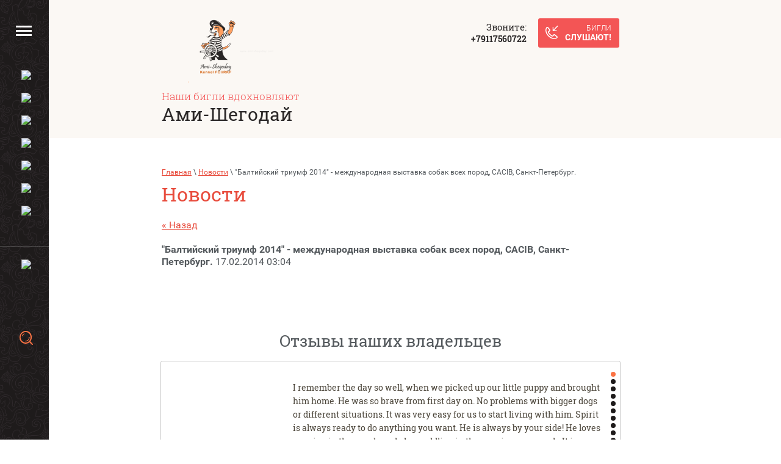

--- FILE ---
content_type: text/html; charset=utf-8
request_url: https://ami-shegoday.com/news?view=18592406
body_size: 15113
content:
<!doctype html>
<html lang="ru">
<head>
<meta charset="utf-8">
<meta name="robots" content="all"/>
<title>Новости г. Санкт-Петербург Питомник биглей АМИ-ШЕГОДАЙ</title>
<meta name="description" content="Новости г. Санкт-Петербург Питомник биглей АМИ-ШЕГОДАЙ РКФ">
<meta name="keywords" content="Новости г. Санкт-Петербург Питомник биглей АМИ-ШЕГОДАЙ РКФ щенки бигля выставочный бигль шоу-бигль охота с биглем кровяной след для бигля следовая работа с биглем племенная работа с биглем биглик для души бигль в семью бигль лучший друг бигль подарок ребенку лучшая порода для семьи">
<meta name="SKYPE_TOOLBAR" content="SKYPE_TOOLBAR_PARSER_COMPATIBLE">
<meta name="viewport" content="width=device-width, initial-scale=1.0, maximum-scale=1.0, user-scalable=no">
<meta name="format-detection" content="telephone=no">
<meta http-equiv="x-rim-auto-match" content="none">
<link rel="stylesheet" href="/t/v181/images/css/theme.scss.css">

<link href="/t/v181/images/__csspatch/12/patch.css" rel="stylesheet" type="text/css" />

<link href="http://ajax.googleapis.com/ajax/libs/jqueryui/1.8/themes/base/jquery-ui.css" rel="stylesheet" type="text/css"/>
<meta name="google-site-verification" content="5crKN6mf7cLFtXeE1vXCMRctEpKeM-iBqpoD240VIkM" />

            <!-- 46b9544ffa2e5e73c3c971fe2ede35a5 -->
            <script src='/shared/s3/js/lang/ru.js'></script>
            <script src='/shared/s3/js/common.min.js'></script>
        <link rel='stylesheet' type='text/css' href='/shared/s3/css/calendar.css' /><link rel='stylesheet' type='text/css' href='/shared/highslide-4.1.13/highslide.min.css'/>
<script type='text/javascript' src='/shared/highslide-4.1.13/highslide.packed.js'></script>
<script type='text/javascript'>
hs.graphicsDir = '/shared/highslide-4.1.13/graphics/';
hs.outlineType = null;
hs.showCredits = false;
hs.lang={cssDirection:'ltr',loadingText:'Загрузка...',loadingTitle:'Кликните чтобы отменить',focusTitle:'Нажмите чтобы перенести вперёд',fullExpandTitle:'Увеличить',fullExpandText:'Полноэкранный',previousText:'Предыдущий',previousTitle:'Назад (стрелка влево)',nextText:'Далее',nextTitle:'Далее (стрелка вправо)',moveTitle:'Передвинуть',moveText:'Передвинуть',closeText:'Закрыть',closeTitle:'Закрыть (Esc)',resizeTitle:'Восстановить размер',playText:'Слайд-шоу',playTitle:'Слайд-шоу (пробел)',pauseText:'Пауза',pauseTitle:'Приостановить слайд-шоу (пробел)',number:'Изображение %1/%2',restoreTitle:'Нажмите чтобы посмотреть картинку, используйте мышь для перетаскивания. Используйте клавиши вперёд и назад'};</script>
<link rel="icon" href="/favicon.ico" type="image/x-icon">
<link rel="apple-touch-icon" href="/touch-icon-iphone.png">
<link rel="apple-touch-icon" sizes="76x76" href="/touch-icon-ipad.png">
<link rel="apple-touch-icon" sizes="120x120" href="/touch-icon-iphone-retina.png">
<link rel="apple-touch-icon" sizes="152x152" href="/touch-icon-ipad-retina.png">
<meta name="msapplication-TileImage" content="/touch-w8-mediumtile.png"/>
<meta name="msapplication-square70x70logo" content="/touch-w8-smalltile.png" />
<meta name="msapplication-square150x150logo" content="/touch-w8-mediumtile.png" />
<meta name="msapplication-wide310x150logo" content="/touch-w8-widetile.png" />
<meta name="msapplication-square310x310logo" content="/touch-w8-largetile.png" />
<link rel="canonical" href="https://ami-shegoday.com/news">
<script src="/g/libs/jquery/1.10.2/jquery.min.js"></script>
</head>
<body>
	<div class="site-wrapper">
			<aside class="site-left-panel">
								<nav class="menu-top-wrap">
					<div class="menu-top-button" title="Открыть/Закрыть"><span class="menu-text">Меню</span></div>
					<div class="menu-top-content">
						<div class="menu-top-inner">
							<div class="menu-top-close"></div>
							<ul class="menu-column"><li><a href="/">Главная</a></li><li class="has-child" data-opened="1"><a href="/news" data-active="1">Новости</a></li><li class="has-child"><a href="/ami_shegoday_stud_dogs" target="_blank">Кобели</a></li><li class="has-child"><a href="/beagles_females">Суки</a></li><li class="has-child"><a href="/beagle_puppy">Щенки</a></li></ul><ul class="menu-column"><li><a href="/about_us">О питомнике</a></li><li class="has-child"><a href="/library">Библиотека</a></li><li><a href="/faq">FAQ</a></li><li><a href="/users">Регистрация</a></li></ul>
							<nav class="menu-main-wrap-mobile_ver">
								<ul>
																<li>
									<a href="http://ami-shegoday.com/glavnaya">
										<span class="menu-item-icon">
																						<img src="/thumb/2/ZgtkFnPKR7KVWGwK5DxG9g/34r34/d/fgs16_home_colorchur.svg" alt="Главная">
																					</span>
										<span class="menu-item-name">Главная</span>
									</a>
								</li>
																<li>
									<a href="http://ami-shegoday.com/news">
										<span class="menu-item-icon">
																						<img src="/thumb/2/mLwGdtNG7Pe7cfNydcvSvg/34r34/d/fgs16_contract_colorchur.svg" alt="Новости / News">
																					</span>
										<span class="menu-item-name">Новости / News</span>
									</a>
								</li>
																<li>
									<a href="http://ami-shegoday.com/beagle_puppy">
										<span class="menu-item-icon">
																						<img src="/thumb/2/dk858qw4QkTVcQ9rylmc1A/34r34/d/fgs16_step_colorchur.svg" alt="Щенки / Litters">
																					</span>
										<span class="menu-item-name">Щенки / Litters</span>
									</a>
								</li>
																<li>
									<a href="http://ami-shegoday.com/ami_shegoday_stud_dogs">
										<span class="menu-item-icon">
																						<img src="/thumb/2/shDDQjOBRB7Hg8hOzE12XQ/34r34/d/fgs16_dog_colorchur.svg" alt="Кобели / Males">
																					</span>
										<span class="menu-item-name">Кобели / Males</span>
									</a>
								</li>
																<li>
									<a href="http://ami-shegoday.com/beagles_females">
										<span class="menu-item-icon">
																						<img src="/thumb/2/shDDQjOBRB7Hg8hOzE12XQ/34r34/d/fgs16_dog_colorchur.svg" alt="Суки / Females">
																					</span>
										<span class="menu-item-name">Суки / Females</span>
									</a>
								</li>
																<li>
									<a href="http://ami-shegoday.com/about_us">
										<span class="menu-item-icon">
																						<img src="/thumb/2/LYUNI3e0o8jLYsf3Ytv6Eg/34r34/d/fgs16_cup_colorchur.svg" alt="О питомнике">
																					</span>
										<span class="menu-item-name">О питомнике</span>
									</a>
								</li>
																<li>
									<a href="http://ami-shegoday.com/library">
										<span class="menu-item-icon">
																						<img src="/thumb/2/0zkgxXbEzO2hGXOMLHMCUQ/34r34/d/fgs16_bank_colorchur.svg" alt="Библиотека">
																					</span>
										<span class="menu-item-name">Библиотека</span>
									</a>
								</li>
																</ul>
							</nav>
														<div class="social-icons-top"><div class="social-icons-title">Мы в соцсетях:</div><a href="https://vk.com/public211615142" title="VK" target="_blank"><img src="/thumb/2/TY4ScrQtQV5K9jdUcBXTDQ/36r36/d/fgs16_vk_square.svg" alt="VK"></a>
							</div>
													</div>
					</div>
				</nav>
												<nav class="menu-main-wrap">
					<ul><li><a href="http://ami-shegoday.com/glavnaya"><span class="menu-item-icon"><img src="/thumb/2/ZgtkFnPKR7KVWGwK5DxG9g/34r34/d/fgs16_home_colorchur.svg" alt="Главная"></span><span class="menu-item-name">Главная</span></a></li><li><a href="http://ami-shegoday.com/news"><span class="menu-item-icon"><img src="/thumb/2/mLwGdtNG7Pe7cfNydcvSvg/34r34/d/fgs16_contract_colorchur.svg" alt="Новости / News"></span><span class="menu-item-name">Новости / News</span></a></li><li><a href="http://ami-shegoday.com/beagle_puppy"><span class="menu-item-icon"><img src="/thumb/2/dk858qw4QkTVcQ9rylmc1A/34r34/d/fgs16_step_colorchur.svg" alt="Щенки / Litters"></span><span class="menu-item-name">Щенки / Litters</span></a></li><li><a href="http://ami-shegoday.com/ami_shegoday_stud_dogs"><span class="menu-item-icon"><img src="/thumb/2/shDDQjOBRB7Hg8hOzE12XQ/34r34/d/fgs16_dog_colorchur.svg" alt="Кобели / Males"></span><span class="menu-item-name">Кобели / Males</span></a></li><li><a href="http://ami-shegoday.com/beagles_females"><span class="menu-item-icon"><img src="/thumb/2/shDDQjOBRB7Hg8hOzE12XQ/34r34/d/fgs16_dog_colorchur.svg" alt="Суки / Females"></span><span class="menu-item-name">Суки / Females</span></a></li><li><a href="http://ami-shegoday.com/about_us"><span class="menu-item-icon"><img src="/thumb/2/LYUNI3e0o8jLYsf3Ytv6Eg/34r34/d/fgs16_cup_colorchur.svg" alt="О питомнике"></span><span class="menu-item-name">О питомнике</span></a></li><li><a href="http://ami-shegoday.com/library"><span class="menu-item-icon"><img src="/thumb/2/0zkgxXbEzO2hGXOMLHMCUQ/34r34/d/fgs16_bank_colorchur.svg" alt="Библиотека"></span><span class="menu-item-name">Библиотека</span></a></li></ul>
				</nav>
								<div class="left-info-block">
					<div class="left-info-content"><div class="reviews-link"><a href="http://ami-shegoday.com/faq"><span class="reviews-icon"><img src="/thumb/2/nbAMsJJwAJ5ddA_qAaob2w/34r34/d/fgs16_question-answerchur.svg" alt="FAQ"></span><span>FAQ</span></a></div><div class="site-left-contacts"><div class="cont-cell cont-icon"><a href="/kontakty"><img src="/thumb/2/mCN1NKXlmYIFqdyxdtkDZA/34r34/d/fgs16_phone_colorchur.svg" alt=""></a></div><div class="cont-cell cont-text"><div class="left-address site-address-block">Россия, Санкт-Петербург</div><div class="left-phones site-phones-block"><div><a href="tel:+79117560722" target="_blank">+79117560722</a></div></div></div></div><nav class="form-search"><form role="search" action="/search" method="get"><input type="text" name="search" placeholder="Поиск по сайту" value="" /><input type="submit" value="" /><re-captcha data-captcha="recaptcha"
     data-name="captcha"
     data-sitekey="6LfLhZ0UAAAAAEB4sGlu_2uKR2xqUQpOMdxygQnA"
     data-lang="ru"
     data-rsize="invisible"
     data-type="image"
     data-theme="light"></re-captcha></form></nav></div>
				</div>
			</aside>
		<header role="banner" class="site-header">
			<div class="site-outer-width header-content">
				<div class="site-inner-width company-label">
					<div class="label-cell first-cell">
						
						<a class="logo-top" href="http://ami-shegoday.com">
				            <img src="/thumb/2/o5VPTYON8X_UR6mK8QYVBQ/250r120/d/ami-shegoday_logo_main_eng.png" alt="">	
				        </a>
						
						<div class="company-activity">Наши бигли вдохновляют</div>
						<div class="company-name"><a href="http://ami-shegoday.com" title="На главную страницу">Ами-Шегодай</a></div>
					</div>
					<div class="label-cell last-cell">
												<div class="site-contacts">
							<div class="phones-title">Звоните:</div>
							<div class="phones-body site-phones-block">
																<div><a href="tel:+79117560722" target="_blank">+79117560722</a></div>
															</div>
						</div>
																		<div class="callback-form-wrap">
							<div class="site-button callback-but"><span>БИГЛИ</span>СЛУШАЮТ!</div>
							<div class="callback-form-include">
								<div class="gr-form-wrap tpl-anketa" data-api-url="/-/x-api/v1/public/?method=form/postform&amp;param[form_id]=7947206&amp;param[tpl]=db:form.minimal.tpl" data-api-type="form">
	<div class="close-but form-overlay-close">ЗАКРЫТЬ</div>
			<form method="post" action="/news" class="gr-form">
				<input type="hidden" name="form_id" value="7947206">
		<input type="hidden" name="tpl" value="db:form.minimal.tpl">
		<input type="hidden" name="params[placeholdered_fields]" value="1" />
		<input type="hidden" name="params[hide_title]" value="1" />
		<input type="hidden" name="params[fields_table]" value="" />
		<div class="gr-fields-wrap"><div class="gr-field type-text"><div class="gr-value"><input type="text" size="30" maxlength="100" value="" name="d[0]" placeholder="Имя *" /></div></div><div class="gr-field type-text"><div class="gr-value"><input type="text" size="30" maxlength="100" value="" name="d[1]" placeholder="Контакты *" /></div></div><div class="gr-field type-textarea"><div class="gr-value"><textarea cols="50" rows="2" name="d[2]" placeholder="Комментарии"></textarea></div></div><div class="gr-field tpl-field-button"><button type="submit" class="site-button gr-button">Отправить</button></div>
		</div>
		
		<re-captcha data-captcha="recaptcha"
     data-name="captcha"
     data-sitekey="6LfLhZ0UAAAAAEB4sGlu_2uKR2xqUQpOMdxygQnA"
     data-lang="ru"
     data-rsize="invisible"
     data-type="image"
     data-theme="light"></re-captcha></form>
			</div>
							</div>
						</div>
											</div>
				</div>
			</div>
		</header> <!-- .site-header -->
		<div class="site-container">
																	<div class="site-outer-width">
				<main role="main" class="site-inner-width site-main">
					<div class="site-main__inner">
						
<div class="site-path-wrap" data-url="/news"><a href="/">Главная</a> \ <a href="/news">Новости</a> \ "Балтийский триумф 2014" - международная выставка собак всех пород, CACIB, Санкт-Петербург.</div>						<h1>Новости</h1>
  
  <a href="#" onClick="document.location='/news'">&laquo; Назад</a><br><br>

 
  <div >
      <b>&quot;Балтийский триумф 2014&quot; - международная выставка собак всех пород, CACIB, Санкт-Петербург.</b>&nbsp;17.02.2014 03:04<br><br>
   
   <br clear="all" />
  </div>
   
      




</div>
				</main> <!-- .site-main -->
			</div>
																<aside class="site-outer-width site-reviews-wrap">
				<div class="site-inner-width">
					<h2 class="reviews-name">Отзывы наших владельцев</h2>					<div class="reviews-content">
						<div class="reviews-inner"><div class="review-block"><div class="rev-table"><div class="rev-cell rev-left"><div class="rev-photo"><img src="/thumb/2/fAi_dWG-ir9MLYTsnY-4wg/140r140/d/ami-shegoday-usa-spirit_otzyv_vladelca.jpg" alt="Ami-Shegoday USA Spirit and Laura"></div><div class="rev-author top-title">Ami-Shegoday USA Spirit and Laura</div></div><div class="rev-cell rev-right"><div class="rev-text">I remember the day so well, when we picked up our little puppy and brought him home. He was so brave from first day on. No problems with bigger dogs or different situations.  It was very easy for us to start living with him. 

Spirit is always ready to do anything you want. He is always by your side! He loves running in the woods and also cuddling in the evenings on couch.  It is no problem to take him on road trips or just hang out in the city cafes. He acts very polite and easy. 

Spirit has taught me so many things. Thanks to him I have met so many new people and got very good friends.  I’m forever grateful to have him and you as a breeder by my side! I know you help us as much as you can and give me advice if I need it. It is so good to know that I can trust you and have you in our life. Hope to make you proud and happy! 

Together with Spirit we have visited some shows. By now he is EST J CH, LTU JCH, LVA JCH, BALT J CH, RUS JCH, EST CH, LT CH, ESTJW17, TLNJW17, TLN JWCup17. I’m sure we continue his quite nice show career.

Spirit is not only beautiful but also smart and healthy. His instincts are super and on first try at the age one year, he got first grade on blood tracking trial. We also have tested his health and got nothing than perfect results:

Primary Open Angle Glaucoma (POAG) N/N
Musladin-Lueke Syndrome (MLS) N/N
Factor VII Deficiency N/N
Pyruvatkinase-Deficiency (PK) N/N
Neonatal Cerebellar Abiotrophy(NCCD) N/N
Imerslund-Gräsbeck-Syndrome (IGS) N/N
Osteogenesis Imperfecta (OI) N/N


Laura &amp; Ami Shegoday USA Spirit “Spirit”</div><div class="rev-author bot-title">Ami-Shegoday USA Spirit and Laura</div></div></div></div><div class="review-block"><div class="rev-table"><div class="rev-cell rev-left"><div class="rev-photo"><img src="/thumb/2/-1yw5boqSDBJ744p5xWDEA/140r140/d/img_0929-18-10-18-05-45.jpg" alt="Аня, Зена и Олли (Ami-Shegoday Zena Dzen, Ami-Shegoday Olivia))"></div><div class="rev-author top-title">Аня, Зена и Олли (Ami-Shegoday Zena Dzen, Ami-Shegoday Olivia))</div></div><div class="rev-cell rev-right"><div class="rev-text">Наше знакомство с питомником «Ами-Шегодай» состоялось в 2013 году. Тогда же у нас появилась Зена. 
Как и многие владельцы, на тот момент мы мало знали о биглях, а про выставки и разведение и подумать боялись. Но мы и представить не могли, что с появлением щенка в нашей жизни появятся замечательные люди, готовые помочь в любое время суток из любой точки мира. Конечно, я говорю о заводчиках. Дина, Илья, Ольга открыли нам невероятно интересную сферу жизни! И пошло-поехало: занятия ОКД, ринговая подготовка, выставки, победы...
Аппетит приходит во время еды. Через полтора года Зена стала настолько спокойной и рассудительной, что щенячьих шалостей нам попросту уже не хватало. Так у нас появилась Олли - наш вечный щенок.
Два бигля - это счастье! Но мы и на своих щенков решились. Зена подарила нам семь маленьких комочков счастья, и, когда они подросли, на семь счастливых семей стало больше.
Стать владельцем Ами-Шегодай-бигля - значит стать членом большой семьи, которую объединяет бесконечная любовь к собакам и высокая культура собаководства  в целом.
Спасибо любимому питомнику за наши ушастые радости! Желаем дальнейшего развития, процветания и вдохновения!</div><div class="rev-author bot-title">Аня, Зена и Олли (Ami-Shegoday Zena Dzen, Ami-Shegoday Olivia))</div></div></div></div><div class="review-block"><div class="rev-table"><div class="rev-cell rev-left"><div class="rev-photo"><img src="/thumb/2/LWdrSlYLzwNcmsOQF1L9bg/140r140/d/ami-shegoday_otzyv_vladelca_o_porode_bigl.jpg" alt="Ami-Shegoday Edward King and Anne Kotalampi"></div><div class="rev-author top-title">Ami-Shegoday Edward King and Anne Kotalampi</div></div><div class="rev-cell rev-right"><div class="rev-text">Ami Shegoday Edward King (Finland)

He is hare dog and show dog. He have at home mega beagle friends (finnish hounds), and I think Edward believes he is the same size as the others. He is like a Napoleon.

Edward has travelled to many countries. He has 10 tittles already at age 1,5 years! He loves to bein the ring, he is so joyfull boy with a super show charachter! 
Edward have radar collar, when he is at hunting. If he found hare, he barks with huge passion, he has excellent and loud voice with lot of telling sound.

He is always happy, playfull and active beagle. He jump like a cat! At home he moves chair, so he can go all high places where he wants. I think beagle is really smart breed, and our Edward is the special one, really cleaver boy! Ilove his playfull and loving personality and sweet looks so much. 
I definetely will take another beagle like he..</div><div class="rev-author bot-title">Ami-Shegoday Edward King and Anne Kotalampi</div></div></div></div><div class="review-block"><div class="rev-table"><div class="rev-cell rev-left"><div class="rev-photo"><img src="/thumb/2/Xsup5TtwRmCNDTmbixRR0g/140r140/d/ami-shegoday-litter-a-male-1-4-weeks4.jpg" alt="Ольга и Буся (Шегодай Барыня)"></div><div class="rev-author top-title">Ольга и Буся (Шегодай Барыня)</div></div><div class="rev-cell rev-right"><div class="rev-text">Мы взяли своего бигленыша в питомнике в 2004 году, сейчас наша Буся (Шегодай Барыня по паспорту и родословной) уже дама в возрасте, но ведет себя как щенок, бодра и весела! Спасибо владельцам питомника, Оле, Дине, всем кинологам, которые нам помогали! Мы общаемся уже много лет и не перестаем удивляться альтруизму, энергии, терпению наших заводчиков и команде, которая им помогает! Успехов вам, ребята! Спасибо, что не забываете!</div><div class="rev-author bot-title">Ольга и Буся (Шегодай Барыня)</div></div></div></div><div class="review-block"><div class="rev-table"><div class="rev-cell rev-left"><div class="rev-photo"><img src="/thumb/2/MHI8aC4mY7__ycx7EqHsCw/140r140/d/ami-shegoday-great-inspiration6.jpg" alt="Marta and Imperia, Finland (Ami-Shegoday Imperia)"></div><div class="rev-author top-title">Marta and Imperia, Finland (Ami-Shegoday Imperia)</div></div><div class="rev-cell rev-right"><div class="rev-text">We have the puppy from &quot;Ami-Shegoday&quot; (litter I), sired by Hessin Tobias, as a breeder I think that Dina and Olga are doing fantastic job, really! And as an owner I can say that I'm very-very lucky to have such well trained, brave puppy! Thank you, girls!</div><div class="rev-author bot-title">Marta and Imperia, Finland (Ami-Shegoday Imperia)</div></div></div></div><div class="review-block"><div class="rev-table"><div class="rev-cell rev-left"><div class="rev-photo"><img src="/thumb/2/I_P0y23oImKJb5tVXYCKEQ/140r140/d/mg_2440_kopiya.jpg" alt="Юля и Джон Сноу (Ami-Shegoday I'm John Snow)"></div><div class="rev-author top-title">Юля и Джон Сноу (Ami-Shegoday I'm John Snow)</div></div><div class="rev-cell rev-right"><div class="rev-text">Дина, Ольга,каждый ваш щенок-это произведение искусства. Благодаря Вашей заботе и особому отношению и к владельцам, и к собакам. Я на протяжении 5 лет, как только увидела Джонкера в ринге,следила за успехами вашего питомника, за радостью ваших побед, за несправедливостью при оценке. Каждый новым помётом вы стараетесь всех удивить, вроде уже совершенство)), но вы стремитесь к большему. Желаю вашему питомнику, чтобы все с нетерпением ждали, какое новое чудо у вас родится. Спасибо Вам за ваш очень тяжёлый труд.</div><div class="rev-author bot-title">Юля и Джон Сноу (Ami-Shegoday I'm John Snow)</div></div></div></div><div class="review-block"><div class="rev-table"><div class="rev-cell rev-left"><div class="rev-photo"><img src="/thumb/2/bby2X-nTn3oHi97UqTiAVw/140r140/d/img_5483.jpg" alt="Анна и Солти (Ami-Shegoday Enjoy Me)"></div><div class="rev-author top-title">Анна и Солти (Ami-Shegoday Enjoy Me)</div></div><div class="rev-cell rev-right"><div class="rev-text">Всего и не напишешь... Главное - спасибо за лучшую в мире собаку!</div><div class="rev-author bot-title">Анна и Солти (Ami-Shegoday Enjoy Me)</div></div></div></div><div class="review-block"><div class="rev-table"><div class="rev-cell rev-left"><div class="rev-photo"><img src="/thumb/2/oscY2NFetYSg33xO24tAlA/140r140/d/ami-shegoday-litter-g-dob-23072016-male-1.jpg" alt="Елена и Джеки (Ami-Shegoday Kiss Me)"></div><div class="rev-author top-title">Елена и Джеки (Ami-Shegoday Kiss Me)</div></div><div class="rev-cell rev-right"><div class="rev-text">А я помню нашу первую встречу с Диной. Она так нежно держала Варю и с таким восторгом и любовью рассказывала про биглей, что не влюбиться было невозможно. Так мы решили,что у нас будет бигль! И именно из этих рук. Такая же наша Джеки. Красивая, сильная, гордая - настоящий бигль! Идеальная дочь своих родителей! Ну а когда мы говорим, что наш папа - Джонкер, так сразу ответ: так это же Король! Его знают по-моему во всех городах. И такая гордость, что рядом с тобой не только твоя самая любимая собака, а целый клад, богатство и восторг! Переживание и труд людей, которые так много делают. Ну а лично Дине, спасибо! И за собаку,и за поддержку! Ведь когда появилась Джеки самые частые слова дома «так звони Дине», по каждому поводу звонили и без повода. Просто чувствовали колоссальную поддержку и любовь. Наша Джеки самая любимая, красивая, наша и ваша, потому что нельзя отойти от родителей! &quot;Ами-Шегодай&quot; - это уже целая династия лучших биглей. Ещё раз спасибо за это счастье, за эту ласку и красоту. Будьте счастливы!</div><div class="rev-author bot-title">Елена и Джеки (Ami-Shegoday Kiss Me)</div></div></div></div><div class="review-block"><div class="rev-table"><div class="rev-cell rev-left"><div class="rev-photo"><img src="/thumb/2/CJdfZW4oI2f-yxmj1qKhUw/140r140/d/ami-shegoday_latisha.jpg" alt="Елена и Латиша (Ami-Shegoday Latisha)"></div><div class="rev-author top-title">Елена и Латиша (Ami-Shegoday Latisha)</div></div><div class="rev-cell rev-right"><div class="rev-text">Хочу выразить ОГРОМНУЮ благодарность Ольге и Дине за их большой труд в разведении и воспитании таких прекрасных деточек-бигляшей! Наша семья впервые решилась завести собачку. Мы все очень волновались!!! Но все в итоге очень хорошо!Столько эмоций и только приятных! Вы дали нам много полезных рекомендаций. Латиша принесла в нашу семью радость и счастье! Спасибо! Ольга и Дина, ОГРОМНОЕ СПАСИБО!</div><div class="rev-author bot-title">Елена и Латиша (Ami-Shegoday Latisha)</div></div></div></div><div class="review-block"><div class="rev-table"><div class="rev-cell rev-left"><div class="rev-photo"><img src="/thumb/2/_WF5_qMYPGuMSM1hF8E7CA/140r140/d/ami_shegoday_ostwind.jpg" alt="Ami-Shegoday Ostwind"></div><div class="rev-author top-title">Ami-Shegoday Ostwind</div></div><div class="rev-cell rev-right"><div class="rev-text">Честно сказать,я никогда не мечтала о бигле. 
Проведя несколько лет подряд в Барселоне, где бигль - самая популярная собака, дочка начала обрабатывать нас, привезя из очередной поездки поводок и ошейник в подарок биглю, которого ещё у нас не было. 
Чего мы только не начитались, каких отзывов, плюсов-минусов. Но мы решили, что справимся. Так у нас появилась Дафна, наша любимая звёздочка. Часть того, что пишут - оказалась правдой. Но мы не опустили руки и занялись воспитанием шилопопой. 
Спустя три года, Дафна уже стала степенной взрослой дамой. И все это время   я любовалась фотографиями щеночков биглей в соцсетях. Не каждый заводчик может завлечь тебя фото своих ушастых комочков. Но просто пролистать мастерски выполненные фото Дины с удачно пойманными моментами невозможно. Они не оставили меня равнодушной. В голове затаилась мысль - не завести ли ещё одного бигля. 
Семья меня продержала. И вот мы уже в самолёте и летим на встречу со своим мальчуганом. Так в доме поселился ещё один бигль - Ами Шегодай Оствинд, он же Джордан. Спасибо Дине и Илье за гостеприимство, за интересную и очень познавательную беседу, за рекомендации!
Джордан и Дафна - они совершенно разные, к каждому нужен свой подход. Думали, что трудности с разнополыми биглями будут только в период течки. Но надо быть готовыми и к тому, что паренёк растёт, взрослея он начинает метить свою территорию не только на улице, проявлять свой мужской характер. Представьте себе, что и с детьми бывает сложно, переходный период и тд и тп. В трудные минуты есть рядом опытные заводчики, которые всегда приходят на помощь. 
Дина и Ольга! Каждый ваш щенок, выращенный в любви, - это результат серьёзного труда, обдуманного подхода к развитию породы. Огромное спасибо за четырнадцать кг счастья, за всестороннюю поддержку, постоянную помощь по любым вопросам.
Желаю питомнику &quot;Ами Шегодай&quot; процветания, вдохновения, горящих глаз и новых идей, а потомству - самых лучших любящих мам-пап!</div><div class="rev-author bot-title">Ami-Shegoday Ostwind</div></div></div></div><div class="review-block"><div class="rev-table"><div class="rev-cell rev-left"><div class="rev-photo"><img src="/thumb/2/-F1-r4kUo6_7ewMcm63Ldg/140r140/d/ami_shegoday_april_sunshine.jpg" alt="Катя и Элли"></div><div class="rev-author top-title">Катя и Элли</div></div><div class="rev-cell rev-right"><div class="rev-text">В мае 2021 у нас появилась наша замечательная девочка - Элечка. Это невероятная собака! Она искренне дарит бескорыстную любовь и хорошее настроение. Конечно, существуют и трудности; воспитание бигля - занятие сложное, но это перекрывается бесконечным позитивом, который щедро дарит наша звёздочка. Год назад мы решили завести собаку, так и познакомились с нашими замечательными заводчиками. Дина рассказала нам об особенностях породы, сложностях, с которыми можно столкнуться, показала не только родителей щенка, но и других родственников. После переезда Элли в наш дом связь с питомником только крепла. У нас была и остаётся возможность контактировать с Диной при любых затруднениях. Знаете, это было похоже на появление в семье первого ребёнка, когда вопросов больше, чем ответов. Но когда есть такая поддержка, то никакие трудности не страшны. Дина, Илья, Оля, огромное спасибо вам за замечательную собаку!</div><div class="rev-author bot-title">Катя и Элли</div></div></div></div></div>
					</div>
				</div>
			</aside>
													<aside class="site-outer-width site-map-wrap">
				<div class="site-inner-width map-content">
										<div class="map-address site-address-block">Россия, Санкт-Петербург</div>				</div>
			</aside>
					</div>
		<footer role="contentinfo" class="site-footer">
			<div class="site-outer-width">
				<div class="site-inner-width footer-content">
					<div class="footer-cell company-copyright">
												<div class="social-icons">
							<a href="https://vk.com/public211615142" title="VK" target="_blank"><img src="/thumb/2/-z4blTghFCEwjVQbBHvSWA/30r30/d/fgs16_vk_square.svg" alt="VK"></a>						</div>
																								Copyright © 2011 - 2026 &quot;Ami-Shegoday&quot; kennel
					</div>
					<div class="footer-cell site-counters"><!-- begin of Top100 code -->

<script id="top100Counter" type="text/javascript" src="http://counter.rambler.ru/top100.jcn?2468747"></script>
<noscript>
<a href="http://top100.rambler.ru/navi/2468747/">
<img src="http://counter.rambler.ru/top100.cnt?2468747" alt="Rambler's Top100" border="0" />
</a>

</noscript>
<!-- end of Top100 code -->



<!-- Rating@Mail.ru counter -->
<script type="text/javascript">//<![CDATA[
var a='';js=10;d=document;
try{a+=';r='+escape(d.referrer);}catch(e){}try{a+=';j='+navigator.javaEnabled();js=11;}catch(e){}
try{s=screen;a+=';s='+s.width+'*'+s.height;a+=';d='+(s.colorDepth?s.colorDepth:s.pixelDepth);js=12;}catch(e){}
try{if(typeof((new Array).push('t'))==="number")js=13;}catch(e){}
try{d.write('<a href="http://top.mail.ru/jump?from=2038887"><img src="http://dc.c1.bf.a1.top.mail.ru/counter?id=2038887;t=68;js='+js+
a+';rand='+Math.random()+'" alt="Рейтинг@Mail.ru" style="border:0;" height="31" width="38" \/><\/a>');}catch(e){}//]]></script>
<noscript><p><a href="http://top.mail.ru/jump?from=2038887"><img src="http://dc.c1.bf.a1.top.mail.ru/counter?js=na;id=2038887;t=68" 
style="border:0;" height="31" width="38" alt="Рейтинг@Mail.ru" /></a></p></noscript>
<!-- //Rating@Mail.ru counter -->



<!--LiveInternet counter--><script type="text/javascript"><!--
document.write("<a href='http://www.liveinternet.ru/click' "+
"target=_blank><img src='//counter.yadro.ru/hit?t17.4;r"+
escape(document.referrer)+((typeof(screen)=="undefined")?"":
";s"+screen.width+"*"+screen.height+"*"+(screen.colorDepth?
screen.colorDepth:screen.pixelDepth))+";u"+escape(document.URL)+
";"+Math.random()+
"' alt='' title='LiveInternet: показано число просмотров за 24"+
" часа, посетителей за 24 часа и за сегодня' "+
"border='0' width='88' height='31'><\/a>")
//--></script><!--/LiveInternet-->
<!--__INFO2026-01-31 01:21:14INFO__-->
</div>
					<div class="footer-cell site-copyright"><span style='font-size:14px;' class='copyright'><!--noindex--> Создание сайта: <span style="text-decoration:underline; cursor: pointer;" onclick="javascript:window.open('https://megagr'+'oup.ru/price?utm_referrer='+location.hostname)" class="copyright">megagroup.ru</span> <!--/noindex--></span></div>
				</div>
			</div>
		</footer> <!-- .site-footer -->
	</div>
<div class="popup-form-wrap form-overlay-close">
	<div class="popup-form-include">
		<div class="form-dec-wrap"><div class="form-dec dec-tl"></div><div class="form-dec dec-t"></div><div class="form-dec dec-tr"></div><div class="form-dec dec-r"></div><div class="form-dec dec-br"></div><div class="form-dec dec-b"></div><div class="form-dec dec-bl"></div><div class="form-dec dec-l"></div></div>
		<div class="gr-form-wrap tpl-anketa" data-api-url="/-/x-api/v1/public/?method=form/postform&amp;param[form_id]=7947406&amp;param[tpl]=db:form.minimal.tpl" data-api-type="form">
	<div class="close-but form-overlay-close">ЗАКРЫТЬ</div>
			<form method="post" action="/news" class="gr-form">
		<div class="gr-head">Записаться на щенка</div>		<input type="hidden" name="form_id" value="7947406">
		<input type="hidden" name="tpl" value="db:form.minimal.tpl">
		<input type="hidden" name="params[placeholdered_fields]" value="" />
		<input type="hidden" name="params[hide_title]" value="" />
		<input type="hidden" name="params[fields_table]" value="" />
		<div class="gr-fields-wrap"><div class="gr-field type-html_block"><h3>Когда вам нужен щенок?</h3></div><div class="gr-field type-text" data-alias="name"><div class="gr-title"><div class="gr-title-text">Ваше имя: <span class="gr-required">*</span></div></div><div class="gr-value"><input type="text" size="49" maxlength="100" value="" name="d[1]" /></div></div><div class="gr-field type-text" data-alias="phone"><div class="gr-title"><div class="gr-title-text">Ваш телефон: <span class="gr-required">*</span></div></div><div class="gr-value"><input type="text" size="49" maxlength="100" value="" name="d[2]" /></div></div><div class="gr-field type-text" data-alias="mail"><div class="gr-title"><div class="gr-title-text">Ваш E-mail:</div></div><div class="gr-value"><input type="text" size="49" maxlength="100" value="" name="d[3]" /></div></div><div class="gr-field type-select" data-alias="field_34127006"><div class="gr-title"><div class="gr-title-text">Выбрать пол будущего щенка:</div></div><div class="gr-value"><select size="1" name="d[6]"><option value="">не выбрано&nbsp;&nbsp;&nbsp;&nbsp;</option><option value="Кобель">Кобель</option><option value="Сука">Сука</option></select></div></div><div class="gr-field type-textarea" data-alias="content"><div class="gr-title"><div class="gr-title-text">Дополнительная информация: <span class="gr-required">*</span></div></div><div class="gr-value"><textarea cols="50" rows="5" name="d[7]"></textarea></div></div><div class="gr-field tpl-field-button"><button type="submit" class="site-button gr-button">Отправить заявку</button></div>
		</div>
		
		<re-captcha data-captcha="recaptcha"
     data-name="captcha"
     data-sitekey="6LfLhZ0UAAAAAEB4sGlu_2uKR2xqUQpOMdxygQnA"
     data-lang="ru"
     data-rsize="invisible"
     data-type="image"
     data-theme="light"></re-captcha></form>
			</div>
		<div class="popup-form-info"><p>Остались вопросы? Звоните нам по телефонам:</p>

<p><strong>+7 (921) 570-13-70; +7 (911) 756-07-22</strong></p></div>	</div>
</div>
<script src="/g/libs/jqueryui/1.10.3/jquery-ui.min.js"></script>
<script src="/t/v181/images/js/site_plugins.js"></script>
<script src="/t/v181/images/js/main.js" charset="utf-8"></script>
<!--[if lt IE 10]>
<script src="/g/libs/ie9-svg-gradient/0.0.1/ie9-svg-gradient.min.js"></script>
<script src="/g/libs/jquery-placeholder/2.0.7/jquery.placeholder.min.js"></script>
<script src="/g/libs/jquery-textshadow/0.0.1/jquery.textshadow.min.js"></script>
<script src="/g/s3/misc/ie/0.0.1/ie.js"></script>
<![endif]-->
<!--[if lt IE 9]>
<script src="/g/libs/html5shiv/html5.js"></script>
<![endif]-->
	<script src="/t/v181/images/js/flexFix.js"></script>
<!-- 433 -->

<!-- assets.bottom -->
<!-- </noscript></script></style> -->
<script src="/my/s3/js/site.min.js?1769681696" ></script>
<script src="/my/s3/js/site/defender.min.js?1769681696" ></script>
<script src="https://cp.onicon.ru/loader/50b690d713fb81981a0009db.js" data-auto async></script>
<script >/*<![CDATA[*/
var megacounter_key="1ff45b4d39320e4925f34cd30c3e922f";
(function(d){
    var s = d.createElement("script");
    s.src = "//counter.megagroup.ru/loader.js?"+new Date().getTime();
    s.async = true;
    d.getElementsByTagName("head")[0].appendChild(s);
})(document);
/*]]>*/</script>
<script >/*<![CDATA[*/
$ite.start({"sid":227211,"vid":227986,"aid":15735,"stid":4,"cp":21,"active":true,"domain":"ami-shegoday.com","lang":"ru","trusted":false,"debug":false,"captcha":3,"onetap":[{"provider":"vkontakte","provider_id":"51971525","code_verifier":"kMyZZjzMy5NiIMWBNMTNG2JUTZMZMxDURlGGmmMEN3G"}]});
/*]]>*/</script>
<!-- /assets.bottom -->
</body>
</html>

--- FILE ---
content_type: text/css
request_url: https://ami-shegoday.com/t/v181/images/css/theme.scss.css
body_size: 18344
content:
@charset "utf-8";
html {
  font-family: sans-serif;
  -ms-text-size-adjust: 100%;
  -webkit-text-size-adjust: 100%;
  overflow-y: scroll; }

body {
  margin: 0; }

article, aside, details, figcaption, figure, footer, header, hgroup, main, menu, nav, section, summary {
  display: block; }

audio, canvas, progress, video {
  display: inline-block;
  vertical-align: baseline; }

audio:not([controls]) {
  display: none;
  height: 0; }

[hidden], template {
  display: none; }

a {
  background-color: transparent; }

a:active, a:hover {
  outline: 0; }

abbr[title] {
  border-bottom: 1px dotted; }

b, strong {
  font-weight: 700; }

dfn {
  font-style: italic; }

h1 {
  font-size: 2em;
  margin: 0.67em 0; }

mark {
  background: #ff0;
  color: #000; }

small {
  font-size: 80%; }

sub, sup {
  font-size: 75%;
  line-height: 0;
  position: relative;
  vertical-align: baseline; }

sup {
  top: -0.5em; }

sub {
  bottom: -0.25em; }

img {
  border: 0; }

svg:not(:root) {
  overflow: hidden; }

figure {
  margin: 1em 40px; }

hr {
  box-sizing: content-box;
  height: 0; }

pre {
  overflow: auto; }

code, kbd, pre, samp {
  font-family: monospace, monospace;
  font-size: 1em; }

button, input, optgroup, select, textarea {
  font: inherit;
  margin: 0; }

button {
  overflow: visible; }

button, select {
  text-transform: none; }

button, html input[type="button"], input[type="reset"], input[type="submit"] {
  -webkit-appearance: button;
  cursor: pointer; }

button[disabled], html input[disabled] {
  cursor: default; }

button::-moz-focus-inner, input::-moz-focus-inner {
  border: 0;
  padding: 0; }

input {
  line-height: normal; }

input[type="checkbox"], input[type="radio"] {
  box-sizing: border-box;
  padding: 0; }

input[type="number"]::-webkit-inner-spin-button, input[type="number"]::-webkit-outer-spin-button {
  height: auto; }

input[type="search"] {
  -webkit-appearance: textfield;
  box-sizing: content-box; }

input[type="search"]::-webkit-search-cancel-button, input[type="search"]::-webkit-search-decoration {
  -webkit-appearance: none; }

fieldset {
  border: 1px solid silver;
  margin: 0 2px;
  padding: 0.35em 0.625em 0.75em; }

legend {
  border: 0;
  padding: 0; }

textarea {
  overflow: auto; }

optgroup {
  font-weight: 700; }

table {
  border-collapse: collapse; }
/*border-spacing:0*/
/*td,th{padding:0}*/
@media print {
  * {
    background: transparent !important;
    color: #000 !important;
    box-shadow: none !important;
    text-shadow: none !important; }

  a, a:visited {
    text-decoration: underline; }

  a[href]:after {
    content: " (" attr(href) ")"; }

  abbr[title]:after {
    content: " (" attr(title) ")"; }

  pre, blockquote {
    border: 1px solid #999;
    page-break-inside: avoid; }

  thead {
    display: table-header-group; }

  tr, img {
    page-break-inside: avoid; }

  img {
    max-width: 100% !important; }

  @page {
    margin: 0.5cm; }

  p, h2, h3 {
    orphans: 3;
    widows: 3; }

  h2, h3 {
    page-break-after: avoid; } }

.hide {
  display: none; }

.show {
  display: block; }

.invisible {
  visibility: hidden; }

.visible {
  visibility: visible; }

.reset-indents {
  padding: 0;
  margin: 0; }

.reset-font {
  line-height: 0;
  font-size: 0; }

.clear-list {
  list-style: none;
  padding: 0;
  margin: 0; }

.clearfix:before, .clearfix:after {
  display: table;
  content: "";
  line-height: 0;
  font-size: 0; }
  .clearfix:after {
    clear: both; }

.clear {
  visibility: hidden;
  clear: both;
  height: 0;
  font-size: 1px;
  line-height: 0; }

.clear-self::after {
  display: block;
  visibility: hidden;
  clear: both;
  height: 0;
  content: ''; }

.overflowHidden {
  overflow: hidden; }

.thumb, .YMaps, .ymaps-map {
  color: #000; }

.table {
  display: table; }
  .table .tr {
    display: table-row; }
    .table .tr .td {
      display: table-cell; }

.table0, .table1, .table2 {
  border-collapse: collapse; }
  .table0 td, .table1 td, .table2 td {
    padding: 0.5em; }

.table1, .table2 {
  border: 1px solid #f3a098; }
  .table1 td, .table2 td, .table1 th, .table2 th {
    border: 1px solid #f3a098; }

.table2 th {
  padding: 0.5em;
  color: #fff;
  background: #e84c3d; }

.art_h1 {
  margin: 0;
  padding: 0 0 10px;
  font-style: italic;
  font-size: 23px; }

.art_path {
  padding: 7px 0; }

.art-tpl__title {
  margin: 0 0 5px;
  font-size: 22px; }

.art-tpl__title a {
  text-decoration: none; }

.art-tpl__title a:hover {
  text-decoration: underline; }

.tab_null {
  border: none;
  border-spacing: 0;
  border-collapse: collapse;
  width: 100%; }

.tab_null .td {
  border: none;
  padding: 0;
  vertical-align: top;
  text-align: left; }

.tab_null .art-tpl__thumb {
  padding: 6px 5px 6px 0;
  float: left; }

.tab_null .art-tpl__thumb img, .tab_null .art-tpl__thumb .highslide:hover img {
  border: none; }

.art-tpl__note {
  font-size: 12px;
  line-height: 1.5em;
  overflow: hidden; }

.art-tpl__inf {
  margin: 0 0 25px;
  text-align: left;
  font-size: 12px; }

.art-tpl__inf .date_art {
  padding-right: 12px; }

.art-tpl__inf .read_more {
  padding-left: 12px; }

.art-tpl__folders {
  width: 230px; }

.art-tpl__folders__title {
  font-size: 22px; }

.art-tpl__folders ul {
  padding-left: 16px; }

.art_list .art-tpl__title {
  margin: 0 0 11px;
  font-size: 22px; }

.art_list .tab_null {
  border: none;
  border-spacing: 0;
  border-collapse: collapse;
  width: 100%; }

.art_list .tab_null .td {
  border: none;
  padding: 0;
  vertical-align: top;
  text-align: left; }

.art_list .art-tpl {
  margin: 0 auto 10px; }

.art_list .art-tpl__thumb {
  padding: 0 5px 0 0;
  float: left; }

.art_list .art-tpl__folders {
  width: 200px; }

span.red, .requi {
  color: red; }

.comment-body {
  margin: 2px 0;
  padding: 10px; }

.no_form {
  padding: 15px 0; }

img.captcha {
  border: none; }

.owl-carousel .animated {
  -webkit-animation-duration: 1000ms;
  animation-duration: 1000ms;
  -webkit-animation-fill-mode: both;
  animation-fill-mode: both; }
  .owl-carousel .owl-animated-in {
    z-index: 0; }
  .owl-carousel .owl-animated-out {
    z-index: 1; }
  .owl-carousel .fadeOut {
    -webkit-animation-name: fadeOut;
    animation-name: fadeOut; }

@-webkit-keyframes fadeOut {
  0% {
    opacity: 1; }

  100% {
    opacity: 0; } }

@-moz-keyframes fadeOut {
  0% {
    opacity: 1; }

  100% {
    opacity: 0; } }

@-o-keyframes fadeOut {
  0% {
    opacity: 1; }

  100% {
    opacity: 0; } }

@keyframes fadeOut {
  0% {
    opacity: 1; }

  100% {
    opacity: 0; } }

.owl-height {
  -webkit-transition: height 500ms ease-in-out;
  -moz-transition: height 500ms ease-in-out;
  -o-transition: height 500ms ease-in-out;
  -ms-transition: height 500ms ease-in-out;
  transition: height 500ms ease-in-out; }

.owl-carousel {
  display: none;
  width: 100%;
  -webkit-tap-highlight-color: transparent;
  position: relative;
  z-index: 1; }
  .owl-carousel .owl-stage {
    position: relative;
    -ms-touch-action: pan-Y; }
  .owl-carousel .owl-stage:after {
    content: ".";
    display: block;
    clear: both;
    visibility: hidden;
    line-height: 0;
    height: 0; }
  .owl-carousel .owl-stage-outer {
    position: relative;
    overflow: hidden;
    -webkit-transform: translate3d(0px, 0px, 0px); }
  .owl-carousel .owl-controls .owl-nav .owl-prev, .owl-carousel .owl-controls .owl-nav .owl-next, .owl-carousel .owl-controls .owl-dot {
    cursor: pointer;
    cursor: hand;
    -webkit-user-select: none;
    -khtml-user-select: none;
    -moz-user-select: none;
    -ms-user-select: none;
    user-select: none; }
  .owl-carousel.owl-loaded {
    display: block; }
  .owl-carousel.owl-loading {
    opacity: 0;
    display: block; }
  .owl-carousel.owl-hidden {
    opacity: 0; }
  .owl-carousel .owl-refresh .owl-item {
    display: none; }
  .owl-carousel .owl-item {
    position: relative;
    min-height: 1px;
    float: left;
    -webkit-backface-visibility: hidden;
    -webkit-tap-highlight-color: transparent;
    -webkit-touch-callout: none;
    -webkit-user-select: none;
    -moz-user-select: none;
    -ms-user-select: none;
    user-select: none; }
    .owl-carousel .owl-item img {
      display: block;
      width: 100%;
      -webkit-transform-style: preserve-3d; }
  .owl-carousel.owl-text-select-on .owl-item {
    -webkit-user-select: auto;
    -moz-user-select: auto;
    -ms-user-select: auto;
    user-select: auto; }
  .owl-carousel .owl-grab {
    cursor: move;
    cursor: -webkit-grab;
    cursor: -o-grab;
    cursor: -ms-grab;
    cursor: grab; }
  .owl-carousel.owl-rtl {
    direction: rtl; }
  .owl-carousel.owl-rtl .owl-item {
    float: right; }
  .owl-carousel .owl-item .owl-lazy {
    opacity: 0;
    -webkit-transition: opacity 400ms ease;
    -moz-transition: opacity 400ms ease;
    -o-transition: opacity 400ms ease;
    -ms-transition: opacity 400ms ease;
    transition: opacity 400ms ease; }
  .owl-carousel .owl-item img {
    transform-style: preserve-3d; }
  .owl-carousel .owl-video-wrapper {
    position: relative;
    height: 100%;
    background: #000; }
  .owl-carousel .owl-video-play-icon {
    position: absolute;
    height: 80px;
    width: 80px;
    left: 50%;
    top: 50%;
    margin-left: -40px;
    margin-top: -40px;
    background: url("owl.video.play.png") no-repeat;
    cursor: pointer;
    z-index: 1;
    -webkit-backface-visibility: hidden;
    -webkit-transition: scale 100ms ease;
    -moz-transition: scale 100ms ease;
    -o-transition: scale 100ms ease;
    -ms-transition: scale 100ms ease;
    transition: scale 100ms ease; }
  .owl-carousel .owl-video-play-icon:hover {
    -webkit-transition: scale(1.3, 1.3);
    -moz-transition: scale(1.3, 1.3);
    -o-transition: scale(1.3, 1.3);
    -ms-transition: scale(1.3, 1.3);
    transition: scale(1.3, 1.3); }
  .owl-carousel .owl-video-playing .owl-video-tn, .owl-carousel .owl-video-playing .owl-video-play-icon {
    display: none; }
  .owl-carousel .owl-video-tn {
    opacity: 0;
    height: 100%;
    background-position: 50% 50%;
    background-repeat: no-repeat;
    background-size: contain;
    -webkit-transition: opacity 400ms ease;
    -moz-transition: opacity 400ms ease;
    -o-transition: opacity 400ms ease;
    -ms-transition: opacity 400ms ease;
    transition: opacity 400ms ease; }
  .owl-carousel .owl-video-frame {
    position: relative;
    z-index: 1; }

.no-js .owl-carousel {
  display: block; }

@font-face {
  font-family: 'RobotoRegular';
  src: url("/g/fonts/roboto/roboto-r.eot");
  src: url("/g/fonts/roboto/roboto-r.eot?#iefix") format("embedded-opentype"), url("/g/fonts/roboto/roboto-r.woff2") format("woff2"), url("/g/fonts/roboto/roboto-r.woff") format("woff"), url("/g/fonts/roboto/roboto-r.ttf") format("truetype"), url("/g/fonts/roboto/roboto-r.svg#RobotoRegular") format("svg");
  font-weight: normal;
  font-style: normal; }

@font-face {
  font-family: 'RobotoLight';
  src: url("/g/fonts/roboto/roboto-l.eot");
  src: url("/g/fonts/roboto/roboto-l.eot?#iefix") format("embedded-opentype"), url("/g/fonts/roboto/roboto-l.woff2") format("woff2"), url("/g/fonts/roboto/roboto-l.woff") format("woff"), url("/g/fonts/roboto/roboto-l.ttf") format("truetype"), url("/g/fonts/roboto/roboto-l.svg#RobotoLight") format("svg");
  font-weight: normal;
  font-style: normal; }

@font-face {
  font-family: 'RobotoBold';
  src: url("/g/fonts/roboto/roboto-b.eot");
  src: url("/g/fonts/roboto/roboto-b.eot?#iefix") format("embedded-opentype"), url("/g/fonts/roboto/roboto-b.woff2") format("woff2"), url("/g/fonts/roboto/roboto-b.woff") format("woff"), url("/g/fonts/roboto/roboto-b.ttf") format("truetype"), url("/g/fonts/roboto/roboto-b.svg#RobotoBold") format("svg");
  font-weight: normal;
  font-style: normal; }

@font-face {
  font-family: 'RobotoBlack';
  src: url("/g/fonts/roboto/roboto-bl.eot");
  src: url("/g/fonts/roboto/roboto-bl.eot?#iefix") format("embedded-opentype"), url("/g/fonts/roboto/roboto-bl.woff2") format("woff2"), url("/g/fonts/roboto/roboto-bl.woff") format("woff"), url("/g/fonts/roboto/roboto-bl.ttf") format("truetype"), url("/g/fonts/roboto/roboto-bl.svg#RobotoBlack") format("svg");
  font-weight: normal;
  font-style: normal; }

@font-face {
  font-family: 'RobotoSlabRegular';
  src: url("/g/fonts/roboto_slab/roboto_slab-r.eot");
  src: url("/g/fonts/roboto_slab/roboto_slab-r.eot?#iefix") format("embedded-opentype"), url("/g/fonts/roboto_slab/roboto_slab-r.woff2") format("woff2"), url("/g/fonts/roboto_slab/roboto_slab-r.woff") format("woff"), url("/g/fonts/roboto_slab/roboto_slab-r.ttf") format("truetype"), url("/g/fonts/roboto_slab/roboto_slab-r.svg#RobotoSlabRegular") format("svg");
  font-weight: normal;
  font-style: normal; }

@font-face {
  font-family: 'RobotoSlabLight';
  src: url("/g/fonts/roboto_slab/roboto_slab-l.eot");
  src: url("/g/fonts/roboto_slab/roboto_slab-l.eot?#iefix") format("embedded-opentype"), url("/g/fonts/roboto_slab/roboto_slab-l.woff2") format("woff2"), url("/g/fonts/roboto_slab/roboto_slab-l.woff") format("woff"), url("/g/fonts/roboto_slab/roboto_slab-l.ttf") format("truetype"), url("/g/fonts/roboto_slab/roboto_slab-l.svg#RobotoSlabLight") format("svg");
  font-weight: normal;
  font-style: normal; }

@font-face {
  font-family: 'RobotoSlabBold';
  src: url("/g/fonts/roboto_slab/roboto_slab-b.eot");
  src: url("/g/fonts/roboto_slab/roboto_slab-b.eot?#iefix") format("embedded-opentype"), url("/g/fonts/roboto_slab/roboto_slab-b.woff2") format("woff2"), url("/g/fonts/roboto_slab/roboto_slab-b.woff") format("woff"), url("/g/fonts/roboto_slab/roboto_slab-b.ttf") format("truetype"), url("/g/fonts/roboto_slab/roboto_slab-b.svg#RobotoSlabBold") format("svg");
  font-weight: normal;
  font-style: normal; }

html, body {
  height: 100%; }

html {
  font-size: 16px; }

body {
  position: relative;
  min-width: 320px;
  text-align: left;
  color: #555a5e;
  background: #fff;
  font-family: RobotoRegular, Arial, Helvetica, sans-serif;
  line-height: 1.25; }

b, strong, table th {
  font-weight: normal;
  font-family: RobotoBold; }

h1, h2, h3, h4, h5, h6 {
  color: #e84c3d;
  font-family: RobotoSlabRegular, Arial, Helvetica, sans-serif;
  font-weight: normal;
  font-style: normal; }

h1 {
  margin-top: 0;
  font-size: 2rem; }

h2 {
  font-size: 1.5rem; }

h3 {
  font-size: 1.17rem; }

h4 {
  font-size: 1rem; }

h5 {
  font-size: 0.83rem; }

h6 {
  font-size: 0.67rem; }

h5, h6 {
  font-weight: bold; }

a {
  text-decoration: underline;
  color: #e84c3d; }

a:hover {
  text-decoration: none; }

.site-outer-width {
  padding-left: 10px;
  padding-right: 10px;
  position: relative; }
  .site-outer-width.hide-text-content .site-main {
    padding: 0; }
    .site-outer-width.hide-text-content h1 {
      font-size: 0;
      line-height: 0;
      margin: 0;
      text-indent: -9999px; }
  .site-outer-width:after {
    content: '';
    display: table;
    clear: both; }

.site-inner-width {
  width: 100%;
  max-width: 750px;
  margin: 0 auto; }

@media all and (min-width: 480px) and (max-width: 939px) {
  .site-outer-width {
    padding-left: 90px; } }

@media all and (min-width: 940px) {
  .site-outer-width {
    padding-left: 0;
    padding-right: 0; } }

@media all and (min-width: 1400px) {
  .site-inner-width {
    max-width: 900px; } }

@media all and (min-width: 1900px) {
  .site-inner-width {
    max-width: 1260px; } }

.site-wrapper {
  position: relative;
  min-height: 100%;
  max-width: 100%;
  margin: auto;
  display: -moz-box;
  display: -webkit-box;
  display: -webkit-flex;
  display: -moz-flex;
  display: -ms-flexbox;
  display: flex;
  -webkit-box-direction: normal;
  -webkit-box-orient: vertical;
  -moz-box-direction: normal;
  -moz-box-orient: vertical;
  -webkit-flex-direction: column;
  -moz-flex-direction: column;
  -ms-flex-direction: column;
  flex-direction: column; }
  .site-header {
    min-height: 105px;
    -webkit-box-flex: none;
    -webkit-flex: none;
    -moz-box-flex: none;
    -moz-flex: none;
    -ms-flex: none;
    flex: none;
    background: #fbf8f4; }

.site-container {
  -webkit-box-flex: 0;
  -webkit-flex: 0 0 auto;
  -moz-box-flex: 0;
  -moz-flex: 0 0 auto;
  -ms-flex: 0 0 auto;
  flex: 0 0 auto; }

.site-main {
  padding-top: 40px;
  padding-bottom: 40px; }
  .site-main__inner {
    position: relative; }
    .site-main__inner:after {
      content: '';
      display: table;
      clear: both; }

.site-footer {
  border-top: 1px solid #e5e5e5;
  min-height: 90px;
  -webkit-box-flex: none;
  -webkit-flex: none;
  -moz-box-flex: none;
  -moz-flex: none;
  -ms-flex: none;
  flex: none;
  font-size: 14px; }

.footer-content {
  text-align: center;
  padding: 18px 0; }

@media all and (min-width: 768px) {
  .footer-content {
    display: table;
    width: 100%;
    table-layout: fixed;
    text-align: left; }

  .footer-cell {
    display: table-cell;
    vertical-align: top;
    padding: 33px 0; }
    .footer-cell.site-counters {
      text-align: center;
      padding-left: 20px;
      padding-right: 20px; }
    .footer-cell.site-copyright {
      text-align: right; } }

@media all and (min-width: 1900px) {
  .footer-content {
    height: 126px; } }

.site-left-panel {
  position: absolute;
  z-index: 6000;
  top: 0;
  left: 0;
  bottom: 0;
  overflow: hidden;
  width: 80px;
  background: #3c2d3e url(../left-panel-0.png);
  -webkit-transition: all 0.2s ease-in-out;
  -moz-transition: all 0.2s ease-in-out;
  -o-transition: all 0.2s ease-in-out;
  -ms-transition: all 0.2s ease-in-out;
  transition: all 0.2s ease-in-out; }
  @media all and (max-width: 480px) {
  .site-left-panel {
    overflow: visible; } }

@media all and (max-width: 479px) {
  .site-header {
    padding-top: 60px; }

  .site-left-panel {
    position: fixed;
    width: auto;
    right: 0;
    bottom: auto;
    height: 60px; }
    .site-left-panel .menu-top-wrap {
      vertical-align: top;
      display: inline-block; }
      .site-left-panel .menu-top-wrap.opened-menu .menu-top-content {
        display: block; }
      .site-left-panel .menu-top-wrap .menu-top-button {
        padding: 0;
        font-size: 0;
        line-height: 0;
        width: 62px;
        height: 60px; }
        .site-left-panel .menu-top-wrap .menu-top-button:after {
          top: 28px;
          left: 18px; }
      .site-left-panel .menu-top-wrap .menu-top-content {
        position: fixed;
        top: 60px;
        left: 0;
        bottom: 0;
        overflow: auto;
        width: 270px;
        box-shadow: 0 1000px 0 1000px rgba(0, 0, 0, 0.7);
        display: none; }
    .site-left-panel .menu-main-wrap {
      vertical-align: top;
      display: inline-block;
      padding: 0; }
      .site-left-panel .menu-main-wrap ul li {
        display: none;
        width: 62px; }
        .site-left-panel .menu-main-wrap ul li.popup-link {
          display: block; }
        .site-left-panel .menu-main-wrap ul a {
          height: 60px; }
        .site-left-panel .menu-main-wrap ul a span.menu-item-icon {
          padding: 10px;
          text-align: center; }
        .site-left-panel .menu-main-wrap ul a span.menu-item-name {
          display: none; }
        .site-left-panel .menu-main-wrap ul svg {
          display: inline-block; }
    .site-left-panel .left-info-block {
      display: none; } }

@media all and (min-width: 480px) {
  .site-left-panel.panel-show {
    width: 240px; }

  .menu-top-wrap.opened-menu .menu-top-content {
    max-height: 1000px; }
    .menu-top-wrap .menu-top-button:before {
      -webkit-transition: all 0.2s ease-in-out;
      -moz-transition: all 0.2s ease-in-out;
      -o-transition: all 0.2s ease-in-out;
      -ms-transition: all 0.2s ease-in-out;
      transition: all 0.2s ease-in-out; }
    .menu-top-wrap .menu-top-content {
      display: block;
      max-height: 0;
      overflow: hidden;
      -webkit-transition: max-height 0.4s ease-in-out;
      -moz-transition: max-height 0.4s ease-in-out;
      -o-transition: max-height 0.4s ease-in-out;
      -ms-transition: max-height 0.4s ease-in-out;
      transition: max-height 0.4s ease-in-out; } }

.menu-top-wrap {
  position: relative; }
  .menu-top-wrap.opened-menu .menu-top-button {
    color: #e84c3d; }
    .menu-top-wrap.opened-menu .menu-top-button:before {
      bottom: 0; }
    .menu-top-wrap.opened-menu .menu-top-button:after {
      background: #e84c3d;
      box-shadow: 0 -7px #e84c3d, 0 7px #e84c3d; }
  .menu-top-wrap .menu-top-button {
    font: 23px RobotoBold;
    line-height: 1;
    color: #fff;
    padding: 40px 20px 42px 86px;
    position: relative; }
    .menu-top-wrap .menu-top-button:before {
      content: '';
      position: absolute;
      top: 0;
      left: 0;
      right: 0;
      bottom: 100%;
      background: #fff0e4; }
    .menu-top-wrap .menu-top-button:after {
      content: '';
      position: absolute;
      top: 50px;
      left: 26px;
      margin: -1px 0 0;
      height: 3px;
      width: 26px;
      background: #31b6bc;
      box-shadow: 0 -7px #31b6bc, 0 7px #31b6bc; }
    .menu-top-wrap .menu-top-button span {
      position: relative;
      z-index: 5; }
  .menu-top-wrap .menu-top-content {
    position: absolute;
    top: 0;
    left: 100%;
    width: 230px;
    background: #fff0e4; }
  .menu-top-wrap .menu-top-inner {
    padding: 30px 20px;
    counter-reset: collist;
    position: relative; }
  .menu-top-wrap .menu-top-close {
    position: absolute;
    top: 0;
    right: 0;
    width: 34px;
    height: 34px;
    background: #e84c3d url("data:image/svg+xml,%3Csvg%20version%3D%221.1%22%20baseProfile%3D%22full%22%20xmlns%3D%22http%3A%2F%2Fwww.w3.org%2F2000%2Fsvg%22%20xmlns%3Axlink%3D%22http%3A%2F%2Fwww.w3.org%2F1999%2Fxlink%22%20xmlns%3Aev%3D%22http%3A%2F%2Fwww.w3.org%2F2001%2Fxml-events%22%20xml%3Aspace%3D%22preserve%22%20x%3D%220px%22%20y%3D%220px%22%20width%3D%2219px%22%20height%3D%2218px%22%20%20viewBox%3D%220%200%2019%2018%22%20preserveAspectRatio%3D%22none%22%20shape-rendering%3D%22geometricPrecision%22%3E%22%3Cpolygon%20fill%3D%22%23ffffff%22%20points%3D%2218.4%2C2.1%2016.3%2C0%209.2%2C7.1%202.1%2C0%200%2C2.1%207.1%2C9.2%200.7%2C15.6%202.8%2C17.7%209.2%2C11.3%2015.6%2C17.7%2017.7%2C15.6%2011.3%2C9.2%22%3E%3C%2Fpolygon%3E%3C%2Fsvg%3E") 50% 50% no-repeat;
    cursor: pointer; }
  .menu-top-wrap .menu-column {
    vertical-align: top;
    display: inline-block;
    width: 100%; }
    .menu-top-wrap .menu-column + .menu-column {
      padding: 30px 0 0; }
    .menu-top-wrap .menu-column a {
      text-decoration: none; }
    .menu-top-wrap .menu-column a:hover {
      text-decoration: underline; }
    .menu-top-wrap .menu-column > li {
      padding: 0 0 0 30px; }
    .menu-top-wrap .menu-column > li:before {
      counter-increment: collist;
      content: counter(collist,decimal-leading-zero) '.';
      color: #5a5a5a;
      font: 12px RobotoLight;
      line-height: 1;
      display: inline-block;
      margin: 0 14px 0 -30px; }
    .menu-top-wrap .menu-column > li + li {
      margin: 30px 0 0; }
    .menu-top-wrap .menu-column > li > a {
      font: 16px RobotoBlack;
      line-height: 1;
      color: #5a5a5a; }
      .menu-top-wrap .menu-column > li > a[data-active="1"], .menu-top-wrap .menu-column > li > a:hover {
        color: #e84c3d; }
    .menu-top-wrap .menu-column ul {
      padding-left: 20px;
      display: none; }
    .menu-top-wrap .menu-column ul ul {
      padding-left: 15px; }
    .menu-top-wrap .menu-column ul li {
      padding: 30px 0 0; }
    .menu-top-wrap .menu-column ul a {
      font: 14px RobotoRegular;
      line-height: 1;
      color: #5a5a5a; }
      .menu-top-wrap .menu-column ul a[data-active="1"], .menu-top-wrap .menu-column ul a:hover {
        color: #8a658f; }
    .menu-top-wrap .menu-column li[data-opened="1"] > ul, .menu-top-wrap .menu-column li.item-opened > ul {
      display: block; }
  .menu-top-wrap .social-icons-top {
    margin: 20px 0 0; }
    .menu-top-wrap .social-icons-top .social-icons-title {
      color: #878787;
      font: 16px RobotoBold;
      line-height: 1;
      margin: 0 0 10px; }
    .menu-top-wrap .social-icons-top a {
      vertical-align: top;
      display: inline-block;
      margin: 0 5px 0 0; }

@media all and (min-width: 768px) {
  .site-left-panel:before {
    content: '';
    display: block;
    height: 105px; }
    .site-left-panel.panel-show .menu-top-wrap {
      width: 240px; }

  .menu-top-wrap {
    position: fixed;
    top: 0;
    left: 0;
    width: 80px;
    background: #3c2d3e url(../left-panel-0.png);
    overflow: hidden;
    z-index: 100; }
    .menu-top-wrap.opened-menu {
      overflow: visible; } }

@media all and (min-width: 940px) {
  .menu-top-wrap .menu-top-inner {
    padding: 50px 70px; }
    .menu-top-wrap .menu-top-close {
      top: 22px;
      right: 22px; }
    .menu-top-wrap .menu-top-content {
      width: 740px; }
    .menu-top-wrap .menu-column {
      width: 48%; }
      .menu-top-wrap .menu-column + .menu-column {
        padding: 0 0 80px; }
    .menu-top-wrap .social-icons-top {
      margin: -60px 0 0 340px; } }

.menu-main-wrap {
  padding: 0 0 40px; }
  .menu-main-wrap ul li {
    width: 240px; }
    .menu-main-wrap ul a {
      display: table;
      width: 100%;
      table-layout: fixed;
      color: #fff;
      font: 17px RobotoLight;
      line-height: 1;
      text-decoration: none; }
    .menu-main-wrap ul a:hover {
      background: #e84c3d;
      color: #fff; }
      .menu-main-wrap ul a:hover .svg-icon {
        fill: #fff; }
    .menu-main-wrap ul a span {
      display: table-cell;
      vertical-align: middle;
      padding: 10px 20px 10px 26px; }
      .menu-main-wrap ul a span.menu-item-icon {
        width: 34px;
        padding-right: 0;
        text-align: center;
        font-size: 0;
        line-height: 0; }
    .menu-main-wrap ul a .svg-icon {
      fill: #e84c3d; }

.left-info-block {
  width: 240px;
  max-height: 260px;
  box-shadow: 0 -1px rgba(255, 255, 255, 0.2);
  border-top: 1px solid rgba(0, 0, 0, 0.3);
  position: relative;
  padding: 10px 0 40px; }
  .left-info-block .info-arr {
    position: absolute;
    left: 20px;
    width: 0;
    height: 0;
    border-style: solid;
    z-index: 10;
    cursor: pointer; }
    .left-info-block .info-arr.top-scroll {
      top: 10px;
      border-width: 0 10px 10px;
      border-color: transparent transparent #fff; }
    .left-info-block .info-arr.bot-scroll {
      bottom: 10px;
      border-width: 10px 10px 0;
      border-color: #fff transparent transparent; }
  .left-info-block .left-info-content {
    position: relative; }
  .left-info-block .reviews-link a {
    display: table;
    width: 100%;
    table-layout: fixed;
    font: 17px RobotoLight;
    line-height: 1;
    color: #fff;
    text-decoration: none; }
    .left-info-block .reviews-link a:hover {
      background: #fb7344;
      color: #fff; }
      .left-info-block .reviews-link a:hover .svg-icon {
        fill: #fff; }
    .left-info-block .reviews-link span {
      display: table-cell;
      vertical-align: middle;
      padding: 10px 20px 10px 26px; }
    .left-info-block .reviews-link span.reviews-icon {
      width: 34px;
      padding-right: 0;
      text-align: center;
      font-size: 0;
      line-height: 0; }
  .left-info-block .svg-icon {
    fill: #fb7344; }
  .left-info-block .site-left-contacts {
    display: table;
    width: 100%;
    table-layout: fixed; }
    .left-info-block .site-left-contacts .cont-cell {
      display: table-cell;
      vertical-align: middle;
      padding: 10px 20px 10px 26px; }
    .left-info-block .site-left-contacts .cont-cell.cont-icon {
      width: 34px;
      padding-right: 0;
      text-align: center;
      font-size: 0;
      line-height: 0; }
    .left-info-block .site-left-contacts .left-address {
      font: 12px RobotoLight;
      line-height: 1;
      color: #31b6bc; }
    .left-info-block .site-left-contacts .left-phones {
      font: 14px RobotoBold;
      line-height: 1; }
    .left-info-block .site-left-contacts .left-phones > div {
      margin: 8px 0 0; }
    .left-info-block .site-left-contacts a {
      color: #fff;
      text-decoration: none; }
  .left-info-block .left-pay-info {
    display: table;
    width: 100%;
    table-layout: fixed; }
    .left-info-block .left-pay-info .pay-cell {
      display: table-cell;
      vertical-align: top;
      padding: 10px 10px 10px 26px; }
    .left-info-block .left-pay-info .pay-cell.pay-icon {
      width: 34px;
      padding-right: 0;
      text-align: center;
      font-size: 0;
      line-height: 0; }
    .left-info-block .left-pay-info .pay-text {
      font-size: 13px;
      color: #edaf74; }
    .left-info-block .left-pay-info .pay-title {
      color: #31b6bc;
      font-size: 12px; }
    .left-info-block .left-pay-info p {
      margin: 5px 0; }

.form-search {
  padding: 10px 20px; }
  .form-search.search-open form {
    background: #fff; }
    .form-search.search-open form input[type="text"] {
      left: 0;
      color: #000; }
      .form-search.search-open form input[type="text"]::-webkit-input-placeholder {
        color: #000; }
      .form-search.search-open form input[type="text"]:moz-placeholder {
        color: #000; }
      .form-search.search-open form input[type="text"]::-moz-placeholder {
        color: #000; }
      .form-search.search-open form input[type="text"]:-ms-input-placeholder {
        color: #000; }
    .form-search.search-open form input[type="submit"] {
      left: 145px;
      background-image: url("data:image/svg+xml,%3Csvg%20version%3D%221.1%22%20baseProfile%3D%22full%22%20xmlns%3D%22http%3A%2F%2Fwww.w3.org%2F2000%2Fsvg%22%20xmlns%3Axlink%3D%22http%3A%2F%2Fwww.w3.org%2F1999%2Fxlink%22%20xmlns%3Aev%3D%22http%3A%2F%2Fwww.w3.org%2F2001%2Fxml-events%22%20xml%3Aspace%3D%22preserve%22%20x%3D%220px%22%20y%3D%220px%22%20width%3D%2222px%22%20height%3D%2223px%22%20%20viewBox%3D%220%200%2022%2023%22%20preserveAspectRatio%3D%22none%22%20shape-rendering%3D%22geometricPrecision%22%3E%22%3Cpath%20fill%3D%22%23fb7344%22%20d%3D%22M7.5%2C4.2C7.1%2C4.4%2C6.7%2C4.6%2C6.4%2C4.9c-0.3%2C0.2-0.7%2C0.5-1%2C0.8v0l0%2C0C5.1%2C6%2C4.9%2C6.3%2C4.6%2C6.7h0l0%2C0%20C4.4%2C7.1%2C4.2%2C7.4%2C4%2C7.8c-0.1%2C0.3%2C0%2C0.6%2C0.3%2C0.8s0.6%2C0%2C0.7-0.3C5.2%2C8%2C5.4%2C7.6%2C5.6%2C7.3C5.8%2C7%2C6%2C6.8%2C6.2%2C6.5v0C6.5%2C6.2%2C6.7%2C6%2C7%2C5.8%20c0.3-0.2%2C0.6-0.4%2C0.9-0.5c0.3-0.1%2C0.4-0.5%2C0.3-0.8C8.1%2C4.3%2C7.8%2C4.1%2C7.5%2C4.2L7.5%2C4.2z%20M21.7%2C21.3L21.7%2C21.3l-4-4.2%20c0.6-0.8%2C1.2-1.7%2C1.6-2.7c0.5-1.2%2C0.8-2.6%2C0.8-4c0-1.4-0.3-2.7-0.7-4l0-0.1c-0.5-1.3-1.2-2.4-2.1-3.4l0%2C0c-0.9-1-2-1.7-3.3-2.3l0%2C0%20h0C12.7%2C0.3%2C11.4%2C0%2C10%2C0C7.3%2C0%2C4.8%2C1.2%2C2.9%2C3.1C2%2C4%2C1.3%2C5.2%2C0.8%2C6.5C0.3%2C7.7%2C0%2C9.1%2C0%2C10.5c0%2C1.4%2C0.3%2C2.7%2C0.7%2C4l0%2C0.1%20c0.5%2C1.3%2C1.3%2C2.4%2C2.2%2C3.4c0.9%2C1%2C2%2C1.7%2C3.3%2C2.3v0l0%2C0C7.4%2C20.7%2C8.7%2C21%2C10%2C21c1.4%2C0%2C2.7-0.3%2C3.8-0.8c0.9-0.4%2C1.8-1%2C2.6-1.6l4%2C4.2%20c0.4%2C0.4%2C0.9%2C0.4%2C1.3%2C0C22.1%2C22.3%2C22.1%2C21.7%2C21.7%2C21.3L21.7%2C21.3z%20M15.8%2C16.5L15.8%2C16.5L15.8%2C16.5c-0.8%2C0.8-1.7%2C1.4-2.7%2C1.9%20c-1%2C0.4-2%2C0.6-3.1%2C0.6c-1.1%2C0-2.2-0.2-3.1-0.6h0c-1-0.4-1.9-1.1-2.7-1.9v0c-0.8-0.8-1.4-1.7-1.8-2.8l0%2C0c-0.4-1-0.6-2.1-0.6-3.2%20c0-1.2%2C0.2-2.3%2C0.6-3.3c0.4-1%2C1-2%2C1.8-2.8C5.7%2C2.9%2C7.8%2C1.9%2C10%2C1.9c1.1%2C0%2C2.2%2C0.2%2C3.1%2C0.6l0%2C0c1%2C0.4%2C1.9%2C1.1%2C2.7%2C1.9l0%2C0%20c0.7%2C0.8%2C1.3%2C1.7%2C1.7%2C2.7l0%2C0.1c0.4%2C1%2C0.6%2C2.1%2C0.6%2C3.2c0%2C1.2-0.2%2C2.3-0.6%2C3.3C17.2%2C14.8%2C16.6%2C15.7%2C15.8%2C16.5L15.8%2C16.5z%20M16%2C9.9%20L16%2C9.9c-0.3%2C0-0.6%2C0.3-0.6%2C0.6c0%2C0.7-0.1%2C1.5-0.4%2C2.2l0%2C0c-0.3%2C0.6-0.6%2C1.3-1.2%2C1.8c-0.5%2C0.5-1.1%2C0.9-1.7%2C1.2%20c-0.7%2C0.3-1.4%2C0.4-2.1%2C0.4c-0.3%2C0-0.6%2C0.3-0.6%2C0.6c0%2C0.3%2C0.2%2C0.6%2C0.6%2C0.6c0.8%2C0%2C1.7-0.2%2C2.5-0.5c0.8-0.3%2C1.5-0.8%2C2.1-1.5%20c0.6-0.6%2C1.1-1.4%2C1.4-2.2l0%2C0c0.3-0.8%2C0.5-1.7%2C0.5-2.6C16.5%2C10.2%2C16.3%2C9.9%2C16%2C9.9L16%2C9.9z%22%3E%3C%2Fpath%3E%3C%2Fsvg%3E"); }
  .form-search form {
    position: relative;
    width: 200px;
    height: 50px;
    border-radius: 3px;
    -webkit-transition: all 0.2s ease-in-out;
    -moz-transition: all 0.2s ease-in-out;
    -o-transition: all 0.2s ease-in-out;
    -ms-transition: all 0.2s ease-in-out;
    transition: all 0.2s ease-in-out; }
  .form-search input {
    position: absolute;
    top: 0;
    padding: 0;
    border: 0;
    background: none;
    outline: none;
    box-sizing: border-box;
    -webkit-transition: all 0.2s ease-in-out;
    -moz-transition: all 0.2s ease-in-out;
    -o-transition: all 0.2s ease-in-out;
    -ms-transition: all 0.2s ease-in-out;
    transition: all 0.2s ease-in-out; }
    .form-search input[type="text"] {
      left: 46px;
      font: 14px RobotoLight;
      padding: 16px 18px 15px;
      width: 145px;
      color: #fff; }
    .form-search input[type="text"]::-webkit-input-placeholder {
      color: #fff; }
    .form-search input[type="text"]:moz-placeholder {
      color: #fff; }
    .form-search input[type="text"]::-moz-placeholder {
      color: #fff; }
    .form-search input[type="text"]:-ms-input-placeholder {
      color: #fff; }
    .form-search input[type="submit"] {
      left: -4px;
      width: 54px;
      height: 50px;
      background: url("data:image/svg+xml,%3Csvg%20version%3D%221.1%22%20baseProfile%3D%22full%22%20xmlns%3D%22http%3A%2F%2Fwww.w3.org%2F2000%2Fsvg%22%20xmlns%3Axlink%3D%22http%3A%2F%2Fwww.w3.org%2F1999%2Fxlink%22%20xmlns%3Aev%3D%22http%3A%2F%2Fwww.w3.org%2F2001%2Fxml-events%22%20xml%3Aspace%3D%22preserve%22%20x%3D%220px%22%20y%3D%220px%22%20width%3D%2222px%22%20height%3D%2223px%22%20%20viewBox%3D%220%200%2022%2023%22%20preserveAspectRatio%3D%22none%22%20shape-rendering%3D%22geometricPrecision%22%3E%22%3Cpath%20fill%3D%22%23fb7344%22%20d%3D%22M7.5%2C4.2C7.1%2C4.4%2C6.7%2C4.6%2C6.4%2C4.9c-0.3%2C0.2-0.7%2C0.5-1%2C0.8v0l0%2C0C5.1%2C6%2C4.9%2C6.3%2C4.6%2C6.7h0l0%2C0%20C4.4%2C7.1%2C4.2%2C7.4%2C4%2C7.8c-0.1%2C0.3%2C0%2C0.6%2C0.3%2C0.8s0.6%2C0%2C0.7-0.3C5.2%2C8%2C5.4%2C7.6%2C5.6%2C7.3C5.8%2C7%2C6%2C6.8%2C6.2%2C6.5v0C6.5%2C6.2%2C6.7%2C6%2C7%2C5.8%20c0.3-0.2%2C0.6-0.4%2C0.9-0.5c0.3-0.1%2C0.4-0.5%2C0.3-0.8C8.1%2C4.3%2C7.8%2C4.1%2C7.5%2C4.2L7.5%2C4.2z%20M21.7%2C21.3L21.7%2C21.3l-4-4.2%20c0.6-0.8%2C1.2-1.7%2C1.6-2.7c0.5-1.2%2C0.8-2.6%2C0.8-4c0-1.4-0.3-2.7-0.7-4l0-0.1c-0.5-1.3-1.2-2.4-2.1-3.4l0%2C0c-0.9-1-2-1.7-3.3-2.3l0%2C0%20h0C12.7%2C0.3%2C11.4%2C0%2C10%2C0C7.3%2C0%2C4.8%2C1.2%2C2.9%2C3.1C2%2C4%2C1.3%2C5.2%2C0.8%2C6.5C0.3%2C7.7%2C0%2C9.1%2C0%2C10.5c0%2C1.4%2C0.3%2C2.7%2C0.7%2C4l0%2C0.1%20c0.5%2C1.3%2C1.3%2C2.4%2C2.2%2C3.4c0.9%2C1%2C2%2C1.7%2C3.3%2C2.3v0l0%2C0C7.4%2C20.7%2C8.7%2C21%2C10%2C21c1.4%2C0%2C2.7-0.3%2C3.8-0.8c0.9-0.4%2C1.8-1%2C2.6-1.6l4%2C4.2%20c0.4%2C0.4%2C0.9%2C0.4%2C1.3%2C0C22.1%2C22.3%2C22.1%2C21.7%2C21.7%2C21.3L21.7%2C21.3z%20M15.8%2C16.5L15.8%2C16.5L15.8%2C16.5c-0.8%2C0.8-1.7%2C1.4-2.7%2C1.9%20c-1%2C0.4-2%2C0.6-3.1%2C0.6c-1.1%2C0-2.2-0.2-3.1-0.6h0c-1-0.4-1.9-1.1-2.7-1.9v0c-0.8-0.8-1.4-1.7-1.8-2.8l0%2C0c-0.4-1-0.6-2.1-0.6-3.2%20c0-1.2%2C0.2-2.3%2C0.6-3.3c0.4-1%2C1-2%2C1.8-2.8C5.7%2C2.9%2C7.8%2C1.9%2C10%2C1.9c1.1%2C0%2C2.2%2C0.2%2C3.1%2C0.6l0%2C0c1%2C0.4%2C1.9%2C1.1%2C2.7%2C1.9l0%2C0%20c0.7%2C0.8%2C1.3%2C1.7%2C1.7%2C2.7l0%2C0.1c0.4%2C1%2C0.6%2C2.1%2C0.6%2C3.2c0%2C1.2-0.2%2C2.3-0.6%2C3.3C17.2%2C14.8%2C16.6%2C15.7%2C15.8%2C16.5L15.8%2C16.5z%20M16%2C9.9%20L16%2C9.9c-0.3%2C0-0.6%2C0.3-0.6%2C0.6c0%2C0.7-0.1%2C1.5-0.4%2C2.2l0%2C0c-0.3%2C0.6-0.6%2C1.3-1.2%2C1.8c-0.5%2C0.5-1.1%2C0.9-1.7%2C1.2%20c-0.7%2C0.3-1.4%2C0.4-2.1%2C0.4c-0.3%2C0-0.6%2C0.3-0.6%2C0.6c0%2C0.3%2C0.2%2C0.6%2C0.6%2C0.6c0.8%2C0%2C1.7-0.2%2C2.5-0.5c0.8-0.3%2C1.5-0.8%2C2.1-1.5%20c0.6-0.6%2C1.1-1.4%2C1.4-2.2l0%2C0c0.3-0.8%2C0.5-1.7%2C0.5-2.6C16.5%2C10.2%2C16.3%2C9.9%2C16%2C9.9L16%2C9.9z%22%3E%3C%2Fpath%3E%3C%2Fsvg%3E") 50% 50% no-repeat; }

.company-label {
  text-align: center;
  padding: 18px 0 9px; }

.company-activity {
  font: 17px RobotoSlabLight;
  line-height: 1;
  color: #fb7344;
  margin: 0 0 6px; }

.company-name {
  font: 30px RobotoSlabRegular;
  line-height: 1;
  color: #5b4b5d;
  margin: 0 0 10px; }
  .company-name a {
    color: #5b4b5d;
    text-decoration: none; }

.site-contacts {
  vertical-align: middle;
  display: inline-block;
  margin: 0 15px;
  color: #5b4b5d;
  font: 14px RobotoSlabRegular;
  line-height: 1; }
  .site-contacts .phones-title {
    font-size: 15px;
    margin: 0 0 5px;
    display: none; }
  .site-contacts .phones-body > div {
    font-family: RobotoSlabBold; }
  .site-contacts a {
    color: #5b4b5d;
    text-decoration: none; }

@media all and (min-width: 480px) {
  .company-label {
    display: table;
    width: 100%;
    table-layout: fixed;
    text-align: left;
    padding: 0; }

  .label-cell {
    display: table-cell;
    vertical-align: top; }
    .label-cell.first-cell {
      padding: 24px 0; }
    .label-cell.last-cell {
      text-align: right;
      padding: 30px 0 20px; }

  .company-name {
    margin: 0; } }

@media all and (min-width: 480px) and (max-width: 767px) {
  .site-contacts {
    margin-bottom: 20px; } }

@media all and (min-width: 768px) {
  .site-contacts .phones-title {
    display: block; } }

@media all and (min-width: 1900px) {
  .site-contacts {
    font-size: 18px; } }

.site-button {
  text-decoration: none;
  border: 0;
  padding: 10px 20px;
  outline: none;
  display: inline-block;
  background: #fb7344;
  border-radius: 3px;
  color: #fff;
  font: 14px RobotoBold;
  line-height: 1;
  cursor: pointer;
  -webkit-transition: all 0.15s ease-in-out;
  -moz-transition: all 0.15s ease-in-out;
  -o-transition: all 0.15s ease-in-out;
  -ms-transition: all 0.15s ease-in-out;
  transition: all 0.15s ease-in-out; }
  .site-button:hover {
    background: #fc9876; }
  .site-button:active {
    background: #fa4e12; }

.callback-form-wrap {
  vertical-align: middle;
  display: inline-block;
  position: relative; }
  .callback-form-wrap .callback-form-include {
    position: absolute;
    top: 100%;
    right: 0;
    width: 256px;
    background: #fff url(../call-form.png) no-repeat;
    background-size: 100% 100%;
    z-index: 1000;
    overflow: hidden;
    max-height: 0;
    -webkit-transition: all 0.3s ease-in-out;
    -moz-transition: all 0.3s ease-in-out;
    -o-transition: all 0.3s ease-in-out;
    -ms-transition: all 0.3s ease-in-out;
    transition: all 0.3s ease-in-out; }
    .callback-form-wrap .callback-form-include.show-callback {
      max-height: 1000px; }
  .callback-form-wrap .gr-form-wrap {
    padding: 30px 22px 22px;
    text-align: left;
    position: relative; }
    .callback-form-wrap .gr-form-wrap .close-but {
      position: absolute;
      top: 0;
      right: 0;
      width: 24px;
      height: 24px;
      background: #e84c3d url("data:image/svg+xml,%3Csvg%20version%3D%221.1%22%20baseProfile%3D%22full%22%20xmlns%3D%22http%3A%2F%2Fwww.w3.org%2F2000%2Fsvg%22%20xmlns%3Axlink%3D%22http%3A%2F%2Fwww.w3.org%2F1999%2Fxlink%22%20xmlns%3Aev%3D%22http%3A%2F%2Fwww.w3.org%2F2001%2Fxml-events%22%20xml%3Aspace%3D%22preserve%22%20x%3D%220px%22%20y%3D%220px%22%20width%3D%2219px%22%20height%3D%2218px%22%20%20viewBox%3D%220%200%2019%2018%22%20preserveAspectRatio%3D%22none%22%20shape-rendering%3D%22geometricPrecision%22%3E%22%3Cpolygon%20fill%3D%22%23ffffff%22%20points%3D%2218.4%2C2.1%2016.3%2C0%209.2%2C7.1%202.1%2C0%200%2C2.1%207.1%2C9.2%200.7%2C15.6%202.8%2C17.7%209.2%2C11.3%2015.6%2C17.7%2017.7%2C15.6%2011.3%2C9.2%22%3E%3C%2Fpolygon%3E%3C%2Fsvg%3E") 50% 50% no-repeat;
      background-size: 60%;
      cursor: pointer; }
    .callback-form-wrap .gr-form-wrap .gr-field {
      margin: 6px 0 0; }
    .callback-form-wrap .gr-form-wrap .gr-field.tpl-field-button {
      text-align: center;
      margin: 12px 0 0; }
    .callback-form-wrap .gr-form-wrap .gr-error-text {
      font-size: 13px; }
    .callback-form-wrap .gr-form-wrap input[type="text"], .callback-form-wrap .gr-form-wrap textarea {
      box-sizing: border-box;
      width: 100%;
      border: 1px solid #c9c9c9;
      border-radius: 3px;
      padding: 9px 10px;
      display: block;
      outline: none;
      font: 15px RobotoSlabRegular;
      color: #383838; }
    .callback-form-wrap .gr-form-wrap input[type="text"]::-webkit-input-placeholder, .callback-form-wrap .gr-form-wrap textarea::-webkit-input-placeholder {
      color: #383838; }
    .callback-form-wrap .gr-form-wrap input[type="text"]:moz-placeholder, .callback-form-wrap .gr-form-wrap textarea:moz-placeholder {
      color: #383838; }
    .callback-form-wrap .gr-form-wrap input[type="text"]::-moz-placeholder, .callback-form-wrap .gr-form-wrap textarea::-moz-placeholder {
      color: #383838; }
    .callback-form-wrap .gr-form-wrap input[type="text"]:-ms-input-placeholder, .callback-form-wrap .gr-form-wrap textarea:-ms-input-placeholder {
      color: #383838; }
    .callback-form-wrap .gr-form-wrap .gr-button {
      font: 16px RobotoSlabLight;
      line-height: 1;
      text-transform: uppercase;
      color: #fff;
      background: #e84c3d;
      padding: 14px 26px; }
    .callback-form-wrap .gr-form-wrap .gr-button:hover {
      background: #ed766b; }
    .callback-form-wrap .gr-form-wrap .gr-button:active {
      background: #d82a1a; }

.callback-but {
  position: relative;
  padding: 10px 13px 10px 44px;
  min-height: 26px; }
  .callback-but:before {
    content: '';
    position: absolute;
    top: 12px;
    left: 12px;
    width: 21px;
    height: 22px;
    background: url("data:image/svg+xml,%3Csvg%20version%3D%221.1%22%20baseProfile%3D%22full%22%20xmlns%3D%22http%3A%2F%2Fwww.w3.org%2F2000%2Fsvg%22%20xmlns%3Axlink%3D%22http%3A%2F%2Fwww.w3.org%2F1999%2Fxlink%22%20xmlns%3Aev%3D%22http%3A%2F%2Fwww.w3.org%2F2001%2Fxml-events%22%20xml%3Aspace%3D%22preserve%22%20x%3D%220px%22%20y%3D%220px%22%20width%3D%2221px%22%20height%3D%2222px%22%20%20viewBox%3D%220%200%2021%2022%22%20preserveAspectRatio%3D%22none%22%20shape-rendering%3D%22geometricPrecision%22%3E%22%3Cpath%20fill%3D%22%23ffffff%22%20d%3D%22M19.8%2C18c-0.1-0.2-0.3-0.4-0.5-0.6l-0.1-0.1l-3.8-3v0c-0.2-0.2-0.4-0.3-0.6-0.3l0%2C0c-0.2-0.1-0.5-0.1-0.7%2C0%20l0%2C0c-0.3%2C0-0.5%2C0.1-0.7%2C0.2l0%2C0c-0.2%2C0.1-0.4%2C0.3-0.6%2C0.5h0l-1.1%2C1.5c-0.2%2C0.1-0.7%2C0.2-1.2-0.2C9.6%2C15.4%2C8.8%2C14.7%2C8%2C14v0l0%2C0%20c-0.8-0.8-1.5-1.6-2.1-2.5c-0.4-0.6-0.3-1-0.2-1.2l1.4-1l0%2C0C7.4%2C9%2C7.5%2C8.8%2C7.6%2C8.6l0%2C0c0.1-0.2%2C0.2-0.5%2C0.3-0.7c0-0.3%2C0-0.5%2C0-0.7%20C7.8%2C6.9%2C7.7%2C6.7%2C7.6%2C6.5l0-0.1l-3-3.8L4%2C2.2l0%2C0C3.7%2C2%2C3.5%2C1.9%2C3.2%2C1.9c-0.3%2C0-0.5%2C0-0.7%2C0.1l-0.1%2C0C2.1%2C2.2%2C1.9%2C2.3%2C1.7%2C2.5%20C1.5%2C2.8%2C1.3%2C3.1%2C1%2C3.4h0l0%2C0C0.8%2C3.8%2C0.6%2C4.2%2C0.5%2C4.7C-0.2%2C6.8-0.1%2C9%2C0.6%2C11.2c0.8%2C2.3%2C2.2%2C4.4%2C3.9%2C6.2c1.8%2C1.8%2C4%2C3.2%2C6.2%2C3.9%20c2.1%2C0.7%2C4.4%2C0.8%2C6.5%2C0.1c0.5-0.2%2C0.9-0.4%2C1.2-0.6l0%2C0c0.4-0.2%2C0.7-0.5%2C0.9-0.7c0.2-0.2%2C0.4-0.4%2C0.5-0.7C20%2C19.3%2C20%2C19%2C20%2C18.8%20C20%2C18.5%2C19.9%2C18.2%2C19.8%2C18L19.8%2C18z%20M18.5%2C19L18.5%2C19L18.5%2C19c0%2C0%2C0%2C0.1-0.1%2C0.1c-0.2%2C0.2-0.4%2C0.3-0.7%2C0.5l0%2C0%20c-0.3%2C0.2-0.6%2C0.3-0.9%2C0.4c-1.8%2C0.6-3.7%2C0.5-5.5-0.1c-2-0.7-4-2-5.6-3.6c-1.6-1.6-2.9-3.6-3.6-5.6C1.4%2C8.9%2C1.3%2C7%2C1.9%2C5.2%20c0.1-0.4%2C0.3-0.7%2C0.4-1C2.5%2C4%2C2.7%2C3.7%2C2.9%2C3.6c0%2C0%2C0.1-0.1%2C0.1-0.1l0%2C0c0%2C0%2C0.1%2C0%2C0.1%2C0c0.1%2C0%2C0.1%2C0%2C0.1%2C0l0%2C0c0%2C0%2C0.1%2C0.1%2C0.1%2C0.1%20h0l3%2C3.8l0%2C0c0%2C0%2C0%2C0.1%2C0%2C0.1c0%2C0%2C0%2C0.1%2C0%2C0.1c0%2C0.1%2C0%2C0.1%2C0%2C0.1l0%2C0c0%2C0%2C0%2C0.1-0.1%2C0.1l-0.1%2C0L4.6%2C9.1C4.6%2C9.1%2C4.5%2C9.2%2C4.4%2C9.3%20c0%2C0-1%2C1.4%2C0.2%2C3c0.7%2C1%2C1.5%2C1.9%2C2.3%2C2.7v0c0.8%2C0.8%2C1.7%2C1.6%2C2.7%2C2.3c1.7%2C1.2%2C3%2C0.2%2C3%2C0.2c0.1-0.1%2C0.2-0.1%2C0.3-0.2l1.2-1.6h0%20c0%2C0%2C0.1-0.1%2C0.1-0.1c0%2C0%2C0.1%2C0%2C0.1%2C0h0c0%2C0%2C0.1%2C0%2C0.1%2C0l0%2C0c0%2C0%2C0.1%2C0%2C0.1%2C0.1l0%2C0l0%2C0l3.8%2C3l0%2C0c0%2C0%2C0.1%2C0.1%2C0.1%2C0.1v0%20c0%2C0%2C0%2C0.1%2C0%2C0.1C18.5%2C18.9%2C18.5%2C18.9%2C18.5%2C19z%20M20.2%2C0.2c-0.3-0.3-0.7-0.3-1%2C0l-6.1%2C6.3l0-3.7c0-0.4-0.3-0.7-0.7-0.7%20c-0.4%2C0-0.7%2C0.3-0.7%2C0.7l0%2C5.5c0%2C0.4%2C0.3%2C0.7%2C0.7%2C0.7l5.5-0.2c0.2%2C0%2C0.4-0.1%2C0.5-0.2c0.1-0.1%2C0.2-0.3%2C0.2-0.5%20c0-0.4-0.3-0.7-0.7-0.7l-3.7%2C0.1l6.1-6.3C20.5%2C0.9%2C20.5%2C0.5%2C20.2%2C0.2z%22%3E%3C%2Fpath%3E%3C%2Fsvg%3E") 0 0 no-repeat; }
  .callback-but span {
    display: block;
    font: 12px RobotoLight;
    line-height: 1;
    margin: 0 0 2px; }

.site-slider-wrap {
  position: relative;
  margin: 0 0 12px;
  height: 226px; }
  .site-slider-wrap .slider-images {
    position: relative;
    width: 100%;
    height: 100%;
    overflow: hidden;
    z-index: 10; }
  .site-slider-wrap figure {
    position: absolute;
    top: 0;
    left: 0;
    opacity: 0;
    z-index: 1;
    height: 100%;
    width: 100%;
    overflow: hidden; }
    .site-slider-wrap figure.active {
      opacity: 1; }
    .site-slider-wrap figure .slide-image {
      width: 100%; }
    .site-slider-wrap figure .slide-img {
      width: 100%;
      max-height: 100%;
      display: block; }
  .site-slider-wrap .slider-buttons-wrap {
    position: absolute;
    left: 0;
    right: 0;
    bottom: 0;
    z-index: 20; }
  .site-slider-wrap .slider-buttons {
    max-width: 750px;
    text-align: right;
    margin: auto; }
  .site-slider-wrap .slider-arrows {
    vertical-align: top;
    display: inline-block;
    width: 56px;
    height: 50px;
    cursor: pointer; }
    .site-slider-wrap .slider-arrows.prev-slide {
      background: #fb7344 url("data:image/svg+xml,%3Csvg%20version%3D%221.1%22%20baseProfile%3D%22full%22%20xmlns%3D%22http%3A%2F%2Fwww.w3.org%2F2000%2Fsvg%22%20xmlns%3Axlink%3D%22http%3A%2F%2Fwww.w3.org%2F1999%2Fxlink%22%20xmlns%3Aev%3D%22http%3A%2F%2Fwww.w3.org%2F2001%2Fxml-events%22%20xml%3Aspace%3D%22preserve%22%20x%3D%220px%22%20y%3D%220px%22%20width%3D%2210px%22%20height%3D%2219px%22%20%20viewBox%3D%220%200%2010%2019%22%20preserveAspectRatio%3D%22none%22%20shape-rendering%3D%22geometricPrecision%22%3E%22%3Cpath%20fill%3D%22%23ffffff%22%20d%3D%22M9.3%2C19L0%2C9.5L9.3%2C0L10%2C2.1L2.8%2C9.5l7.2%2C7.4L9.3%2C19z%22%3E%3C%2Fpath%3E%3C%2Fsvg%3E") 50% 50% no-repeat; }
    .site-slider-wrap .slider-arrows.next-slide {
      background: #fb7344 url("data:image/svg+xml,%3Csvg%20version%3D%221.1%22%20baseProfile%3D%22full%22%20xmlns%3D%22http%3A%2F%2Fwww.w3.org%2F2000%2Fsvg%22%20xmlns%3Axlink%3D%22http%3A%2F%2Fwww.w3.org%2F1999%2Fxlink%22%20xmlns%3Aev%3D%22http%3A%2F%2Fwww.w3.org%2F2001%2Fxml-events%22%20xml%3Aspace%3D%22preserve%22%20x%3D%220px%22%20y%3D%220px%22%20width%3D%2210px%22%20height%3D%2219px%22%20%20viewBox%3D%220%200%2010%2019%22%20preserveAspectRatio%3D%22none%22%20shape-rendering%3D%22geometricPrecision%22%3E%22%3Cpath%20fill%3D%22%23ffffff%22%20d%3D%22M0.7%2C19L10%2C9.5L0.7%2C0L0%2C2.1l7.2%2C7.4L0%2C16.9L0.7%2C19z%22%3E%3C%2Fpath%3E%3C%2Fsvg%3E") 50% 50% no-repeat; }
  .site-slider-wrap .slider-pagination {
    display: none;
    width: 70px;
    height: 50px;
    background: #e84c3d url("data:image/svg+xml,%3Csvg%20version%3D%221.1%22%20baseProfile%3D%22full%22%20xmlns%3D%22http%3A%2F%2Fwww.w3.org%2F2000%2Fsvg%22%20xmlns%3Axlink%3D%22http%3A%2F%2Fwww.w3.org%2F1999%2Fxlink%22%20xmlns%3Aev%3D%22http%3A%2F%2Fwww.w3.org%2F2001%2Fxml-events%22%20xml%3Aspace%3D%22preserve%22%20x%3D%220px%22%20y%3D%220px%22%20width%3D%2227px%22%20height%3D%2228px%22%20%20viewBox%3D%220%200%2027%2028%22%20preserveAspectRatio%3D%22none%22%20shape-rendering%3D%22geometricPrecision%22%3E%22%3Cpath%20fill%3D%22%23ffffff%22%20d%3D%22M1%2C7.2L1%2C7.2h4.1l6.1-4.3c-0.1-0.2-0.1-0.4-0.1-0.7c0-0.6%2C0.3-1.2%2C0.7-1.6l0%2C0c0.4-0.4%2C1-0.7%2C1.7-0.7%20c0.6%2C0%2C1.2%2C0.3%2C1.7%2C0.7l0%2C0c0.4%2C0.4%2C0.7%2C1%2C0.7%2C1.6c0%2C0.2%2C0%2C0.5-0.1%2C0.7l6.1%2C4.3h4.1c0.6%2C0%2C1%2C0.5%2C1%2C1v0V27c0%2C0.6-0.5%2C1-1%2C1h0H1%20c-0.6%2C0-1-0.5-1-1v0V8.2C0%2C7.7%2C0.5%2C7.2%2C1%2C7.2L1%2C7.2z%20M9%2C10.3c2%2C0%2C3.6%2C1.6%2C3.6%2C3.5c0%2C1.9-1.6%2C3.5-3.6%2C3.5c-2%2C0-3.6-1.6-3.6-3.5%20C5.4%2C11.8%2C7%2C10.3%2C9%2C10.3L9%2C10.3z%20M24.9%2C25.1l-7.4-7.2l-5%2C4.9l1%2C1c0.2%2C0.2%2C0.2%2C0.6%2C0%2C0.9c-0.2%2C0.2-0.6%2C0.2-0.9%2C0l-1.4-1.4l0%2C0l0%2C0%20l0%2C0l0%2C0l0%2C0l0%2C0l-3.7-3.6l-5.4%2C5.2V26c7.6%2C0%2C15.2%2C0%2C22.8%2C0V25.1L24.9%2C25.1z%20M2.1%2C23.1L7%2C18.3c0.2-0.2%2C0.6-0.2%2C0.9%2C0l3.7%2C3.6%20l5.5-5.3c0.2-0.2%2C0.6-0.2%2C0.9%2C0l7%2C6.8V9.2H2.1V23.1L2.1%2C23.1z%20M9%2C11.5c-1.3%2C0-2.4%2C1-2.4%2C2.3c0%2C1.3%2C1.1%2C2.3%2C2.4%2C2.3%20c1.3%2C0%2C2.4-1%2C2.4-2.3C11.4%2C12.5%2C10.3%2C11.5%2C9%2C11.5L9%2C11.5z%20M7.2%2C7.2h12.5L15.1%2C4c-0.4%2C0.4-1%2C0.6-1.6%2C0.6S12.3%2C4.3%2C11.9%2C4L7.2%2C7.2%20L7.2%2C7.2z%20M14.3%2C1.5L14.3%2C1.5c-0.2-0.2-0.5-0.3-0.8-0.3c-0.3%2C0-0.6%2C0.1-0.8%2C0.3l0%2C0c-0.2%2C0.2-0.3%2C0.5-0.3%2C0.8c0%2C0.2%2C0.1%2C0.4%2C0.1%2C0.5%20l0%2C0l0%2C0h0l0%2C0c0%2C0.1%2C0.1%2C0.1%2C0.2%2C0.2l0%2C0c0.2%2C0.2%2C0.5%2C0.3%2C0.8%2C0.3c0.3%2C0%2C0.6-0.1%2C0.8-0.3h0c0.1-0.1%2C0.1-0.1%2C0.2-0.2l0%2C0h0l0%2C0v0%20c0.1-0.2%2C0.1-0.3%2C0.1-0.5C14.6%2C2%2C14.5%2C1.7%2C14.3%2C1.5L14.3%2C1.5z%22%3E%3C%2Fpath%3E%3C%2Fsvg%3E") 50% 50% no-repeat;
    cursor: pointer;
    position: relative; }
    .site-slider-wrap .slider-pagination:hover .slider-pag-thumbs {
      max-height: 10000%;
      padding-top: 10px;
      padding-bottom: 10px;
      opacity: 1; }
  .site-slider-wrap .slider-pag-thumbs {
    position: absolute;
    left: 0;
    bottom: 100%;
    right: 0;
    background: #e84c3d;
    text-align: center;
    padding: 0 5px;
    font-size: 0;
    line-height: 0;
    opacity: 0;
    overflow: hidden;
    max-height: 0;
    -webkit-transition: all 0.4s ease-in-out;
    -moz-transition: all 0.4s ease-in-out;
    -o-transition: all 0.4s ease-in-out;
    -ms-transition: all 0.4s ease-in-out;
    transition: all 0.4s ease-in-out; }
  .site-slider-wrap .slide-thumb {
    display: inline-block;
    width: 50px;
    height: 40px; }
    .site-slider-wrap .slide-thumb + .slide-thumb {
      margin: 10px 0 0; }
    .site-slider-wrap .slide-thumb img {
      width: 100%;
      height: 100%; }

@media all and (min-width: 480px) {
  .site-slider-wrap {
    height: 228px; } }

@media all and (min-width: 768px) {
  .site-slider-wrap {
    height: 615px; }
    .site-slider-wrap .slider-pagination {
      vertical-align: top;
      display: inline-block; } }

@media all and (min-width: 940px) {
  .site-slider-wrap {
    margin: 0 0 14px; }
    .site-slider-wrap figure .slide-image {
      min-width: 1764px; } }

@media all and (min-width: 1400px) {
  .site-slider-wrap .slider-buttons {
    max-width: 900px; } }

@media all and (min-width: 1900px) {
  .site-slider-wrap {
    margin: 0 0 45px; }
    .site-slider-wrap .slider-buttons {
      max-width: 1260px; } }

.edit-block-wrap {
  margin: 0 0 14px; }
  .edit-block-wrap .edit-block-content {
    background-color: #ecdbbd;
    background-position: 50% 50%;
    background-repeat: no-repeat;
    position: relative;
    padding: 20px;
    color: #3f382d;
    font: 15px RobotoSlabRegular;
    box-sizing: border-box; }
  .edit-block-wrap .edit-block-name {
    font-size: 18px;
    line-height: 1;
    margin: 0 0 10px;
    color: #3f382d; }
  .edit-block-wrap p {
    margin-top: 0; }
    .edit-block-wrap p:last-of-type {
      margin-bottom: 0; }
  .edit-block-wrap a {
    color: #e84c3d; }
  .edit-block-wrap .edit-block-button {
    position: absolute;
    right: 16px;
    bottom: 22px;
    text-decoration: none;
    color: #e84c3d;
    background: #fff;
    border-radius: 10px;
    font: 20px RobotoSlabBold;
    line-height: 1;
    padding: 18px 26px;
    display: none; }

@media all and (min-width: 768px) {
  .edit-block-wrap .edit-block-content {
    background-size: 100% auto;
    padding: 20px 55% 20px 26px; }
    .edit-block-wrap .edit-block-name {
      margin: 0 0 15px; }
    .edit-block-wrap .edit-block-button {
      display: block; } }

@media all and (min-width: 1900px) {
  .edit-block-wrap .edit-block-content {
    font-size: 18px; }
    .edit-block-wrap .edit-block-name {
      font-size: 28px;
      margin: 0 0 28px; }
    .edit-block-wrap .edit-block-button {
      font-size: 25px; } }

.hotel-rooms-wrap {
  margin-bottom: 40px; }
  .hotel-rooms-wrap .room-cell.room-image img {
    display: block;
    width: 100%; }
  .hotel-rooms-wrap .room-desc-in {
    padding: 20px; }
  .hotel-rooms-wrap .room-title {
    margin: 0 0 4px;
    font-size: 20px;
    line-height: 1;
    color: #e84c3d; }
    .hotel-rooms-wrap .room-title a {
      color: #e84c3d;
      text-decoration: none; }
  .hotel-rooms-wrap .room-price {
    margin: 0 0 10px;
    font-size: 18px;
    line-height: 1;
    color: #fb7344; }
  .hotel-rooms-wrap .room-text {
    font-size: 14px;
    line-height: 1.5;
    margin: 0 0 22px;
    color: #635360; }
    .hotel-rooms-wrap .room-text p {
      margin: 0; }
  .hotel-rooms-wrap .room-order-but {
    display: inline-block;
    cursor: pointer;
    font: 15px RobotoSlabRegular;
    line-height: 1;
    color: #fff;
    padding: 12px;
    background: #2bc9d5;
    -webkit-transition: all 0.15s ease-in-out;
    -moz-transition: all 0.15s ease-in-out;
    -o-transition: all 0.15s ease-in-out;
    -ms-transition: all 0.15s ease-in-out;
    transition: all 0.15s ease-in-out; }
    .hotel-rooms-wrap .room-order-but:hover {
      background: #56d4dd; }
    .hotel-rooms-wrap .room-order-but:active {
      background: #22a1ab; }
  .hotel-rooms-wrap .hotel-rooms-all {
    font: 20px RobotoSlabRegular;
    line-height: 1;
    color: #e84c3d;
    background: url(../rooms-more.png) 0 50% repeat-x; }
    .hotel-rooms-wrap .hotel-rooms-all a {
      position: relative;
      text-decoration: none;
      display: inline-block;
      padding: 0 30px 0 0;
      background: #fff;
      color: #e84c3d; }
    .hotel-rooms-wrap .hotel-rooms-all a:before {
      content: '';
      position: absolute;
      right: 2px;
      top: 50%;
      width: 14px;
      height: 25px;
      margin: -12px 0 0;
      background: url("data:image/svg+xml,%3Csvg%20version%3D%221.1%22%20baseProfile%3D%22full%22%20xmlns%3D%22http%3A%2F%2Fwww.w3.org%2F2000%2Fsvg%22%20xmlns%3Axlink%3D%22http%3A%2F%2Fwww.w3.org%2F1999%2Fxlink%22%20xmlns%3Aev%3D%22http%3A%2F%2Fwww.w3.org%2F2001%2Fxml-events%22%20xml%3Aspace%3D%22preserve%22%20x%3D%220px%22%20y%3D%220px%22%20width%3D%2214px%22%20height%3D%2225px%22%20%20viewBox%3D%220%200%2014%2025%22%20preserveAspectRatio%3D%22none%22%20shape-rendering%3D%22geometricPrecision%22%3E%3Cpath%20fill%3D%22%23e84c3d%22%20d%3D%22M1%2C25l13-12.5L1%2C0L0%2C2.8l10.1%2C9.7L0%2C22.2L1%2C25z%22%3E%3C%2Fpath%3E%3C%2Fsvg%3E") 0 0 no-repeat; }
    .hotel-rooms-wrap .hotel-rooms-all a:hover {
      text-decoration: underline; }

@media all and (min-width: 768px) {
  .hotel-rooms-wrap {
    margin-bottom: 50px; }
    .hotel-rooms-wrap .hotel-rooms-inner {
      margin: 0 0 40px; }
      .hotel-rooms-wrap .hotel-rooms-inner:after {
        content: '';
        display: block;
        clear: both; }
    .hotel-rooms-wrap .hotel-room-block {
      display: -moz-box;
      display: -webkit-box;
      display: -webkit-flex;
      display: -moz-flex;
      display: -ms-flexbox;
      display: flex;
      -webkit-box-direction: normal;
      -webkit-box-orient: horizontal;
      -webkit-flex-direction: row;
      -moz-flex-direction: row;
      -ms-flex-direction: row;
      flex-direction: row; }
      .hotel-rooms-wrap .hotel-room-block:nth-child(even) .room-cell.room-image {
        -webkit-box-ordinal-group: 2;
        -moz-box-ordinal-group: 2;
        -webkit-order: 1;
        -moz-order: 1;
        -ms-flex-order: 1;
        order: 1; }
    .hotel-rooms-wrap .room-cell {
      -webkit-box-flex: 1;
      -webkit-flex-grow: 1;
      -moz-flex-grow: 1;
      -ms-flex-positive: 1;
      flex-grow: 1;
      -webkit-flex-shrink: 1;
      -moz-flex-shrink: 1;
      -ms-flex-negative: 1;
      flex-shrink: 1;
      -webkit-flex-basis: 50%;
      -moz-flex-basis: 50%;
      -ms-flex-preferred-size: 50%;
      flex-basis: 50%; } }

@media all and (min-width: 1900px) {
  .hotel-rooms-wrap {
    margin-bottom: 68px; }
    .hotel-rooms-wrap .hotel-rooms-inner {
      margin: 0 0 105px; }
    .hotel-rooms-wrap .room-desc-in {
      padding: 40px 50px; }
    .hotel-rooms-wrap .room-title {
      font-size: 36px; }
    .hotel-rooms-wrap .room-price {
      font-family: 'RobotoSlabBold';
      font-size: 24px;
      margin-top: 15px; }
    .hotel-rooms-wrap .room-text {
      font-size: 24px; }
    .hotel-rooms-wrap .room-order-but {
      font-size: 20px; }
    .hotel-rooms-wrap .hotel-rooms-all {
      font-size: 36px; } }

.site-services-wrap {
  padding-bottom: 20px; }
  .site-services-wrap .services-name {
    font-size: 22px;
    line-height: 1;
    color: #555a5e;
    margin: 0 0 20px;
    text-align: center; }
  .site-services-wrap .service-block {
    margin: 0 0 5px; }
  .site-services-wrap .serv-table {
    text-decoration: none;
    display: table;
    width: 100%;
    table-layout: fixed;
    border: 1px dashed #bdbdbd;
    color: #555a5e;
    border-radius: 3px;
    background: #fff;
    -webkit-transition: all 0.2s ease-in-out;
    -moz-transition: all 0.2s ease-in-out;
    -o-transition: all 0.2s ease-in-out;
    -ms-transition: all 0.2s ease-in-out;
    transition: all 0.2s ease-in-out; }
    .site-services-wrap .serv-table:hover {
      background: #2bc9d5;
      color: #fff; }
    .site-services-wrap .serv-table:hover .serv-icon {
      background-color: transparent; }
  .site-services-wrap .serv-cell {
    display: table-cell;
    vertical-align: middle;
    padding: 7px; }
    .site-services-wrap .serv-cell.serv-icon-wrap {
      width: 58px; }
    .site-services-wrap .serv-cell.serv-title {
      font: 18px RobotoBlack;
      line-height: 1;
      padding-left: 9px; }
  .site-services-wrap .serv-icon {
    display: block;
    height: 48px;
    text-align: center;
    font-size: 0;
    line-height: 0;
    background: #fb7344;
    border-radius: 3px;
    -webkit-transition: all 0.2s ease-in-out;
    -moz-transition: all 0.2s ease-in-out;
    -o-transition: all 0.2s ease-in-out;
    -ms-transition: all 0.2s ease-in-out;
    transition: all 0.2s ease-in-out; }
    .site-services-wrap .serv-icon:after {
      content: '';
      vertical-align: middle;
      display: inline-block;
      width: 1px;
      height: 100%; }
    .site-services-wrap .serv-icon img {
      vertical-align: middle;
      display: inline-block;
      max-width: 40px; }

@media all and (min-width: 768px) {
  .site-services-wrap {
    padding-bottom: 36px; }
    .site-services-wrap .services-name {
      font-size: 26px;
      margin: 0 0 44px; }
    .site-services-wrap .service-block {
      vertical-align: top;
      display: inline-block;
      width: 30%;
      width: calc(100% / 2.96 - 16px);
      margin: 0 16px 16px 0; }
      .site-services-wrap .service-block:nth-child(3n) {
        margin-right: 0; }
    .site-services-wrap .serv-cell.serv-title {
      font-size: 15px; } }

@media all and (min-width: 1900px) {
  .site-services-wrap .services-name {
    font-size: 36px;
    margin: 0 0 40px; }
    .site-services-wrap .service-block {
      width: calc(100% / 2.98 - 16px); }
    .site-services-wrap .serv-cell.serv-icon-wrap {
      width: 104px; }
    .site-services-wrap .serv-icon {
      height: 86px; }
    .site-services-wrap .serv-cell.serv-title {
      font-size: 27px;
      padding-left: 15px; } }

.site-reviews-wrap {
  padding-top: 26px;
  margin: 0 0 52px; }
  .site-reviews-wrap .reviews-name {
    font: 22px RobotoSlabRegular;
    line-height: 1;
    color: #555a5e;
    margin: 0 15px 20px;
    text-align: center; }
  .site-reviews-wrap .reviews-content {
    margin: 0 -12px; }
  .site-reviews-wrap .review-block {
    margin: 0 10px 12px;
    position: relative;
    border: 1px solid #c9c9c9;
    border-radius: 3px;
    background: #fff; }
    .site-reviews-wrap .review-block:before, .site-reviews-wrap .review-block:after {
      content: '';
      position: absolute;
      top: 100%;
      left: 5px;
      right: 5px;
      height: 5px;
      border: 1px solid #c9c9c9;
      border-top: 0;
      border-radius: 0 0 3px 3px;
      background: #fff;
      margin: 1px 0 0; }
    .site-reviews-wrap .review-block:after {
      margin: 7px 0 0;
      left: 10px;
      right: 10px; }
  .site-reviews-wrap .rev-table {
    padding: 20px 14px; }
  .site-reviews-wrap .rev-photo {
    vertical-align: middle;
    display: inline-block;
    width: 96px;
    height: 96px;
    border-radius: 50%;
    position: relative;
    overflow: hidden; }
    .site-reviews-wrap .rev-photo:after {
      content: '';
      position: absolute;
      top: 0;
      left: 0;
      right: 0;
      bottom: 0;
      border-radius: 50%;
      box-shadow: inset 0 0 0 1px #c9c9ca, inset 0 0 0 8px rgba(255, 255, 255, 0.7); }
    .site-reviews-wrap .rev-photo img {
      transform-style: initial;
      max-height: 100%; }
  .site-reviews-wrap .rev-author {
    font: 18px RobotoSlabRegular;
    line-height: 1;
    color: #524554; }
    .site-reviews-wrap .rev-author.top-title {
      vertical-align: middle;
      display: inline-block;
      width: 140px;
      margin: 0 0 0 20px; }
    .site-reviews-wrap .rev-author.bot-title {
      margin: 28px 0 0;
      display: none; }
  .site-reviews-wrap .rev-text {
    padding: 20px 0 0;
    font: 14px RobotoSlabRegular;
    line-height: 22px;
    color: #4e483d; }
  .site-reviews-wrap .owl-dots {
    position: absolute;
    top: 18px;
    right: 38px; }
  .site-reviews-wrap .owl-dot {
    width: 8px;
    height: 8px;
    border-radius: 50%;
    margin: 0 0 4px;
    background: #2bc9d5; }
    .site-reviews-wrap .owl-dot.active {
      background: #fb7344; }

@media all and (min-width: 480px) {
  .site-reviews-wrap .reviews-name {
    font-size: 26px; }
    .site-reviews-wrap .rev-table {
      padding: 30px 14px; } }

@media all and (min-width: 768px) {
  .site-reviews-wrap .rev-table {
    padding: 0;
    display: table;
    width: 100%;
    table-layout: fixed; }
    .site-reviews-wrap .rev-cell {
      display: table-cell;
      vertical-align: middle;
      padding: 32px; }
      .site-reviews-wrap .rev-cell.rev-left {
        width: 140px;
        padding-right: 12px; }
    .site-reviews-wrap .rev-author.top-title {
      display: none; }
      .site-reviews-wrap .rev-author.bot-title {
        display: block; }
    .site-reviews-wrap .rev-photo {
      width: 120px;
      height: 120px; }
    .site-reviews-wrap .rev-text {
      padding: 0; } }

@media all and (min-width: 1900px) {
  .site-reviews-wrap .reviews-name {
    font-size: 36px;
    margin: 0 0 40px; }
    .site-reviews-wrap .rev-photo {
      width: 140px;
      height: 140px; }
    .site-reviews-wrap .rev-text {
      font-size: 18px; }
    .site-reviews-wrap .rev-author {
      font-size: 20px; } }

.site-map-wrap {
  margin: 0 0 10px;
  text-align: center; }
  .site-map-wrap .map-name {
    margin: 0 0 12px;
    font: 17px RobotoSlabBold;
    line-height: 1;
    color: #555a5e; }
  .site-map-wrap .map-address {
    font: 16px RobotoSlabRegular;
    line-height: 1;
    color: #fb7344; }
  .site-map-wrap .map-container {
    display: none; }

@media all and (min-width: 768px) {
  .site-map-wrap {
    margin: 0 0 30px; }
    .site-map-wrap .map-name {
      font-size: 18px; }
    .site-map-wrap .map-address {
      margin: 0 0 22px;
      font-size: 19px; }
    .site-map-wrap .map-container {
      display: block; } }

@media all and (min-width: 1900px) {
  .site-map-wrap .map-name {
    font-size: 23px;
    margin: 0 0 18px; } }

.social-icons {
  margin: 0 0 20px; }
  .social-icons a {
    display: inline-block; }
    .social-icons a + a {
      margin: 0 0 0 5px; }

@media all and (min-width: 768px) {
  .social-icons {
    vertical-align: middle;
    display: inline-block;
    margin: 0 20px 0 0; } }

.popup-form-wrap {
  position: fixed;
  top: 0;
  left: 0;
  bottom: 0;
  right: 0;
  z-index: 8000;
  overflow: auto;
  background: rgba(0, 0, 0, 0.7);
  text-align: center;
  padding: 60px 0;
  visibility: hidden;
  opacity: 0;
  -webkit-transition: opacity 0.3s ease-in-out;
  -moz-transition: opacity 0.3s ease-in-out;
  -o-transition: opacity 0.3s ease-in-out;
  -ms-transition: opacity 0.3s ease-in-out;
  transition: opacity 0.3s ease-in-out; }
  .popup-form-wrap.form-show {
    visibility: visible;
    opacity: 1; }
  .popup-form-wrap:after {
    content: '';
    display: inline-block;
    vertical-align: middle;
    width: 1px;
    height: 100%; }
  .popup-form-wrap .popup-form-include {
    position: relative;
    display: inline-block;
    vertical-align: middle;
    padding: 0 0 64px;
    width: 100%;
    max-width: 740px;
    background: #fffdef url(../form-pat.png);
    box-sizing: border-box;
    font: 15px RobotoSlabRegular;
    color: #0f0a0f; }
    .popup-form-wrap .popup-form-include .form-dec-wrap {
      position: absolute;
      top: 10px;
      left: 10px;
      right: 10px;
      bottom: 10px; }
    .popup-form-wrap .popup-form-include .form-dec {
      position: absolute; }
    .popup-form-wrap .popup-form-include .form-dec.dec-tl {
      top: 0;
      left: 0;
      width: 66px;
      height: 48px;
      background: url(../form-dec.png) 0 -15px no-repeat; }
    .popup-form-wrap .popup-form-include .form-dec.dec-t {
      top: 4px;
      left: 65px;
      right: 65px;
      height: 12px;
      background: url(../form-dec.png) 0 0 repeat-x; }
    .popup-form-wrap .popup-form-include .form-dec.dec-tr {
      top: 0;
      right: 0;
      width: 66px;
      height: 48px;
      background: url(../form-dec.png) 100% -15px no-repeat; }
    .popup-form-wrap .popup-form-include .form-dec.dec-r {
      top: 47px;
      right: 7px;
      bottom: 39px;
      width: 18px;
      background: url(../form-dec2.png) 0 0 repeat-y; }
    .popup-form-wrap .popup-form-include .form-dec.dec-l {
      top: 47px;
      left: 7px;
      bottom: 39px;
      width: 18px;
      background: url(../form-dec2.png) 100% 0 repeat-y; }
    .popup-form-wrap .popup-form-include .form-dec.dec-br {
      right: 0;
      bottom: 0;
      width: 48px;
      height: 40px;
      background: url(../form-dec.png) 100% -82px no-repeat; }
    .popup-form-wrap .popup-form-include .form-dec.dec-b {
      bottom: 4px;
      left: 47px;
      right: 47px;
      height: 10px;
      background: url(../form-dec.png) 100% 100% repeat-x; }
    .popup-form-wrap .popup-form-include .form-dec.dec-bl {
      left: 0;
      bottom: 0;
      width: 48px;
      height: 40px;
      background: url(../form-dec.png) 0 -82px no-repeat; }
  .popup-form-wrap .gr-form-wrap {
    padding: 56px 45px 26px; }
    .popup-form-wrap .gr-form-wrap .close-but {
      position: absolute;
      right: 0;
      bottom: 100%;
      font-size: 14px;
      line-height: 31px;
      background: #e84c3d;
      color: #fff;
      padding: 0 44px 0 12px;
      border-radius: 3px 3px 0 0;
      cursor: pointer; }
    .popup-form-wrap .gr-form-wrap .close-but:after {
      content: '';
      position: absolute;
      top: 8px;
      right: 8px;
      width: 17px;
      height: 17px;
      background: url("data:image/svg+xml,%3Csvg%20version%3D%221.1%22%20baseProfile%3D%22full%22%20xmlns%3D%22http%3A%2F%2Fwww.w3.org%2F2000%2Fsvg%22%20xmlns%3Axlink%3D%22http%3A%2F%2Fwww.w3.org%2F1999%2Fxlink%22%20xmlns%3Aev%3D%22http%3A%2F%2Fwww.w3.org%2F2001%2Fxml-events%22%20xml%3Aspace%3D%22preserve%22%20x%3D%220px%22%20y%3D%220px%22%20width%3D%2217px%22%20height%3D%2217px%22%20%20viewBox%3D%220%200%2017%2017%22%20preserveAspectRatio%3D%22none%22%20shape-rendering%3D%22geometricPrecision%22%3E%3Cpolygon%20fill%3D%22%23ffffff%22%20points%3D%2217%2C1.4%2015.6%2C0%208.5%2C7.1%201.4%2C0%200%2C1.4%207.1%2C8.5%200%2C15.6%201.4%2C17%208.5%2C9.9%2015.6%2C17%2017%2C15.6%209.9%2C8.5%22%3E%3C%2Fpolygon%3E%3C%2Fsvg%3E") 0 0 no-repeat; }
    .popup-form-wrap .gr-form-wrap .gr-head, .popup-form-wrap .gr-form-wrap .gr-anketa-success-note {
      font: 25px RobotoSlabLight;
      line-height: 1; }
    .popup-form-wrap .gr-form-wrap h2, .popup-form-wrap .gr-form-wrap h3 {
      font-family: RobotoSlabLight;
      color: #e84c3d;
      margin: 0;
      text-align: center; }
    .popup-form-wrap .gr-form-wrap .gr-fields-wrap {
      text-align: left; }
    .popup-form-wrap .gr-form-wrap .gr-field {
      vertical-align: top;
      display: inline-block;
      margin: 0 0 20px;
      width: 100%; }
    .popup-form-wrap .gr-form-wrap .gr-field.type-html_block:first-child {
      margin: 0 0 36px; }
    .popup-form-wrap .gr-form-wrap .gr-field.tpl-field-button {
      text-align: center;
      width: 100%;
      margin: 7px 0 0; }
    .popup-form-wrap .gr-form-wrap .gr-field.gr-error input[type="text"], .popup-form-wrap .gr-form-wrap .gr-field.gr-error textarea, .popup-form-wrap .gr-form-wrap .gr-field.gr-error select {
      background-color: #fee;
      border-color: red; }
    .popup-form-wrap .gr-form-wrap .gr-error-text {
      display: none; }
    .popup-form-wrap .gr-form-wrap .calendar-label {
      vertical-align: top;
      display: inline-block;
      width: 100%; }
    .popup-form-wrap .gr-form-wrap .gr-title, .popup-form-wrap .gr-form-wrap .calendar-tit {
      display: block;
      margin: 0 0 7px; }
    .popup-form-wrap .gr-form-wrap input[type="text"], .popup-form-wrap .gr-form-wrap textarea, .popup-form-wrap .gr-form-wrap select {
      outline: none;
      width: 100%;
      box-sizing: border-box;
      border: 1px solid #c9c8c1;
      background: #fff;
      border-radius: 3px;
      padding: 12px 16px;
      display: block; }
    .popup-form-wrap .gr-form-wrap select {
      font: 20px RobotoSlabBold;
      color: #fb7344;
      padding: 8px 16px; }
    .popup-form-wrap .gr-form-wrap .gr-button {
      font: 20px RobotoSlabLight;
      line-height: 1;
      text-transform: uppercase;
      color: #fff;
      background: #e84c3d;
      padding: 14px 29px; }
    .popup-form-wrap .gr-form-wrap .gr-button:hover {
      background: #ed766b; }
    .popup-form-wrap .gr-form-wrap .gr-button:active {
      background: #d82a1a; }
  .popup-form-wrap .popup-form-info {
    font: 18px RobotoSlabLight;
    color: #424142;
    position: relative;
    padding: 0 50px; }
    .popup-form-wrap .popup-form-info p {
      margin: 0; }
    .popup-form-wrap .popup-form-info b, .popup-form-wrap .popup-form-info strong {
      font-family: RobotoSlabBold; }

.gr-form-wrap {
  position: relative; }
  .gr-form-wrap .close-but {
    font-size: 0;
    line-height: 0; }
  .gr-form-wrap .gr-required, .gr-form-wrap .gr-error-text {
    color: red; }
  .gr-form-wrap .gr-value ul {
    margin: 0;
    padding: 0;
    list-style: none; }

.over-hidden {
  overflow: hidden; }

@media all and (min-width: 480px) {
  .popup-form-wrap .gr-form-wrap .gr-field {
    width: auto;
    margin-right: 16px; }
    .popup-form-wrap .gr-form-wrap .gr-field.type-text {
      width: 148px; }
    .popup-form-wrap .gr-form-wrap .gr-field.type-calendar_interval {
      width: 312px; }
    .popup-form-wrap .gr-form-wrap .gr-field.type-select {
      width: 33%; }
    .popup-form-wrap .gr-form-wrap .gr-field.type-textarea, .popup-form-wrap .gr-form-wrap .gr-field.type-html_block {
      width: 100%;
      margin-right: 0; }
    .popup-form-wrap .gr-form-wrap .gr-field[data-alias="phone"], .popup-form-wrap .gr-form-wrap .gr-field[data-alias="mail"] {
      width: 172px; }
    .popup-form-wrap .gr-form-wrap .calendar-label {
      width: 148px; }
    .popup-form-wrap .gr-form-wrap .calendar-label + .calendar-label {
      margin-left: 16px; } }

@media all and (min-width: 768px) {
  .popup-form-wrap {
    padding: 40px 20px; }
    .popup-form-wrap .form-dec-wrap {
      top: 10px;
      left: 10px;
      right: 10px;
      bottom: 10px; }
    .popup-form-wrap .gr-form-wrap {
      padding-left: 75px;
      padding-right: 75px; } }

.page-room-wrap {
  padding: 30px 0 0; }
  .page-room-wrap .room-top-info {
    padding: 0 0 40px;
    background: url(../rooms-more.png) 0 100% repeat-x; }
  .page-room-wrap .site-services-wrap {
    background: url(../rooms-more.png) 0 0 repeat-x;
    padding-top: 40px; }
  .page-room-wrap .rii-wrap {
    position: relative;
    padding: 25px;
    width: 360px;
    margin: auto; }
    .page-room-wrap .rii-wrap img {
      display: block; }
  .page-room-wrap .rii-dec-wrap {
    position: absolute;
    top: 0;
    left: 0;
    bottom: 0;
    right: 0; }
  .page-room-wrap .rii-dec {
    position: absolute; }
    .page-room-wrap .rii-dec.dec-tl {
      top: 0;
      left: 0;
      width: 66px;
      height: 48px;
      background: url(../form-dec.png) 0 -15px no-repeat; }
    .page-room-wrap .rii-dec.dec-t {
      top: 4px;
      left: 65px;
      right: 65px;
      height: 12px;
      background: url(../form-dec.png) 0 0 repeat-x; }
    .page-room-wrap .rii-dec.dec-tr {
      top: 0;
      right: 0;
      width: 66px;
      height: 48px;
      background: url(../form-dec.png) 100% -15px no-repeat; }
    .page-room-wrap .rii-dec.dec-r {
      top: 47px;
      right: 7px;
      bottom: 39px;
      width: 18px;
      background: url(../form-dec2.png) 0 0 repeat-y; }
    .page-room-wrap .rii-dec.dec-l {
      top: 47px;
      left: 7px;
      bottom: 39px;
      width: 18px;
      background: url(../form-dec2.png) 100% 0 repeat-y; }
    .page-room-wrap .rii-dec.dec-br {
      right: 0;
      bottom: 0;
      width: 48px;
      height: 40px;
      background: url(../form-dec.png) 100% -82px no-repeat; }
    .page-room-wrap .rii-dec.dec-b {
      bottom: 4px;
      left: 47px;
      right: 47px;
      height: 10px;
      background: url(../form-dec.png) 100% 100% repeat-x; }
    .page-room-wrap .rii-dec.dec-bl {
      left: 0;
      bottom: 0;
      width: 48px;
      height: 40px;
      background: url(../form-dec.png) 0 -82px no-repeat; }
  .page-room-wrap .rii-slider-wrap {
    position: relative; }
  .page-room-wrap .rii-big-image {
    position: relative;
    width: 360px;
    height: 230px;
    overflow: hidden;
    z-index: 10; }
    .page-room-wrap .rii-big-image figure {
      position: absolute;
      top: 0;
      left: 0;
      opacity: 0;
      z-index: 1;
      height: 100%;
      width: 100%;
      overflow: hidden; }
    .page-room-wrap .rii-big-image figure.active {
      opacity: 1; }
  .page-room-wrap .rii-arrows {
    position: absolute;
    top: 50%;
    left: 0;
    right: 0;
    z-index: 20; }
  .page-room-wrap .rii-arr {
    cursor: pointer;
    position: absolute;
    top: 0;
    width: 50px;
    height: 50px;
    background: #000; }
    .page-room-wrap .rii-arr.prev-image {
      left: 0; }
    .page-room-wrap .rii-arr.next-image {
      right: 0; }
  .page-room-wrap .rii-small-images {
    padding: 1px 0 0; }
  .page-room-wrap .small-image {
    cursor: pointer;
    vertical-align: top;
    display: inline-block;
    margin: 9px 10px 0 0;
    position: relative;
    -webkit-transition: all 0.2s ease-in-out;
    -moz-transition: all 0.2s ease-in-out;
    -o-transition: all 0.2s ease-in-out;
    -ms-transition: all 0.2s ease-in-out;
    transition: all 0.2s ease-in-out; }
    .page-room-wrap .small-image:hover, .page-room-wrap .small-image.active {
      box-shadow: 0 0 0 3px #fb7344; }
  .page-room-wrap h1 {
    margin: 0 0 7px; }
  .page-room-wrap .room-info-price {
    color: #fb7344;
    font-size: 22px;
    margin: 0 0 30px; }
  .page-room-wrap .room-info-note, .page-room-wrap .room-description {
    font-size: 14px;
    line-height: 1.5; }
  .page-room-wrap .room-info-note {
    margin: 0 0 20px;
    color: #7e767c; }
  .page-room-wrap .room-description {
    padding: 0 0 8px; }
  .page-room-wrap .room-order-but-wrap {
    text-align: center; }
  .page-room-wrap .room-info-order-but {
    display: inline-block;
    cursor: pointer;
    font: 24px RobotoSlabRegular;
    line-height: 1;
    color: #fff;
    padding: 23px 20px;
    margin: 0 0 20px;
    background: #3eced9;
    border-radius: 3px; }
    .page-room-wrap .room-info-order-but:hover {
      background: #69d9e1; }
    .page-room-wrap .room-info-order-but:active {
      background: #26b4be; }
  .page-room-wrap .room-block {
    margin: 20px 0; }
  .page-room-wrap .room-block-name {
    font-size: 23px;
    color: #65426a;
    margin: 0 0 14px; }
  .page-room-wrap .room-options-content {
    padding: 24px 0 0; }
    .page-room-wrap .room-options-content ul {
      margin: 0;
      padding: 0;
      list-style: none;
      vertical-align: top;
      display: inline-block;
      width: 100%;
      color: #8e8e8e;
      font-size: 15px; }
    .page-room-wrap .room-options-content li {
      padding: 0 16px 16px 0; }
    .page-room-wrap .room-options-content span {
      vertical-align: middle;
      display: inline-block; }
    .page-room-wrap .room-options-content span.opt-num {
      font-size: 19px;
      line-height: 43px;
      border: 1px solid #ccc;
      width: 43px;
      text-align: center;
      border-radius: 50%;
      margin: 0 30px 0 0; }
    .page-room-wrap .room-options-content span.opt-name {
      width: 70%; }
  .page-room-wrap .room-price-note {
    font: 13px RobotoBlack;
    color: #e86b42;
    padding: 0 0 10px; }
    .page-room-wrap .room-price-note p {
      margin-top: 0; }
  .page-room-wrap .price-desc {
    color: #635360;
    font-size: 13px;
    line-height: 1.6; }
    .page-room-wrap .price-desc p {
      margin-top: 0; }

@media all and (max-width: 479px) {
  .page-room-wrap .rii-wrap {
    width: 250px; }
    .page-room-wrap .rii-big-image {
      width: 250px;
      height: 160px; } }

@media all and (min-width: 480px) and (max-width: 767px) {
  .page-room-wrap .rii-wrap {
    width: 330px; }
    .page-room-wrap .rii-big-image {
      width: 330px;
      height: 211px; } }

@media all and (min-width: 768px) {
  .page-room-wrap .room-options-content ul {
    width: 48%; }
    .page-room-wrap .room-price-content {
      display: table;
      width: 100%;
      table-layout: fixed; }
    .page-room-wrap .room-price-cell {
      display: table-cell;
      vertical-align: top; }
      .page-room-wrap .room-price-cell:first-child {
        padding-right: 10px; }
      .page-room-wrap .room-price-cell.price-desc {
        padding-left: 10px; }
    .page-room-wrap .room-block {
      margin: 30px 0; } }

@media all and (min-width: 940px) {
  .page-room-wrap .room-top-info {
    display: -moz-box;
    display: -webkit-box;
    display: -webkit-flex;
    display: -moz-flex;
    display: -ms-flexbox;
    display: flex;
    -webkit-box-direction: normal;
    -webkit-box-orient: horizontal;
    -webkit-flex-direction: row;
    -moz-flex-direction: row;
    -ms-flex-direction: row;
    flex-direction: row; }
    .page-room-wrap .room-info-cell {
      -webkit-box-flex: 1;
      -webkit-flex: 1 0 50%;
      -moz-box-flex: 1;
      -moz-flex: 1 0 50%;
      -ms-flex: 1 0 50%;
      flex: 1 0 50%; }
      .page-room-wrap .room-info-cell.room-info-desc {
        -webkit-box-ordinal-group: 2;
        -moz-box-ordinal-group: 2;
        -webkit-order: 1;
        -moz-order: 1;
        -ms-flex-order: 1;
        order: 1; }
    .page-room-wrap .rii-wrap {
      margin: 0; }
    .page-room-wrap .room-info-text {
      max-width: 270px;
      margin: auto; }
    .page-room-wrap .room-info-note {
      margin: 0 0 54px; }
    .page-room-wrap .room-options-content ul {
      width: 33%; }
      .page-room-wrap .room-options-content span.opt-name {
        width: 65%; } }

@media all and (min-width: 1400px) {
  .page-room-wrap .rii-wrap {
    padding: 40px; } }

.post_added {
  padding: 10px 15px;
  border: 1px solid #1ec300;
  display: inline-block;
  margin: 0 0 30px;
  background: #78d473;
  color: #222;
  font-size: 18px;
  box-shadow: 2px 2px 4px rgba(0, 0, 0, 0.3); }

.post_block {
  padding: 10px;
  margin: 0 0 20px;
  box-shadow: inset 0 1px rgba(255, 255, 255, 0.5), 2px 2px 3px rgba(0, 0, 0, 0.3); }

.post_light {
  background: #5b4b5d;
  border: 1px solid #3f3441;
  color: #d7cfd8; }

.post_dark {
  background: #555a5e;
  border: 1px solid #3d4043;
  color: #d7d9db; }

.post_text {
  font-size: 15px; }

.post_author {
  font-size: 17px;
  margin: 0 0 10px; }

.post_reply {
  margin: 15px 0 0 30px;
  padding: 5px 10px;
  background: #fdbea8;
  border-left: 3px solid #fb7344;
  color: #333; }

.board_form {
  background: rgba(255, 255, 255, 0.15);
  border: 1px solid #ccc;
  padding: 15px;
  display: inline-block;
  border-radius: 6px; }

.board_form h3 {
  margin: 0 0 15px; }

.board_field + .board_field {
  margin: 10px 0 0; }

.post_field_title {
  display: block; }

.board_field input[type="text"], .board_field textarea {
  width: 100%;
  box-sizing: border-box;
  border: 1px solid #ccc;
  border-radius: 4px;
  padding: 5px;
  color: #000;
  outline: none; }

.board_field input[type="text"] {
  height: 26px; }

.board_field.board_captcha input[type="text"] {
  width: 50px; }

.mgCaptcha-block {
  display: inline-block; }

.field_error, .required_field {
  color: red; }

.field_error input[type="text"], .field_error textarea {
  border-color: red; }

.premoderated {
  display: inline-block;
  max-width: 360px;
  padding: 5px 10px;
  background: #ffeba0;
  color: #333;
  font-size: 14px;
  border: 1px solid #e8ba0c;
  box-shadow: inset 0 1px rgba(255, 255, 255, 0.5), 2px 2px 5px rgba(0, 0, 0, 0.2); }

.page-anketa .popup-link {
  display: none !important; }

.page-anketa-form .page-anketa-field {
  margin: 0 0 20px; }
  .page-anketa-form .field-calendar_interval label {
    display: inline-block;
    margin: 0 10px 0 0; }
    .page-anketa-form .field-calendar_interval span {
      display: block; }
    .page-anketa-form .field-calendar_interval em {
      font-style: normal; }
  .page-anketa-form input[type="text"], .page-anketa-form textarea, .page-anketa-form select {
    outline: none;
    border: 1px solid #c9c8c1;
    background: #fff;
    border-radius: 3px;
    max-width: 100%;
    box-sizing: border-box; }
  .page-anketa-form input[type="text"], .page-anketa-form textarea {
    padding: 6px 10px; }

nav ul {
  margin: 0;
  padding: 0;
  list-style: none;
  font-size: 0;
  line-height: 0; }

a img {
  border: none; }

figure {
  margin: 0; }

img, textarea, object, object embed, .table-wrapper {
  max-width: 100%; }

.table-wrapper {
  overflow: auto; }

img {
  height: auto; }

table img {
  max-width: none; }

* {
  -webkit-tap-highlight-color: rgba(0, 0, 0, 0); }

.site-path-wrap {
  margin: 10px 0;
  font-size: 12px;
  line-height: 1; }

.site-header p, .site-footer p {
  margin: 0; }

#ui-datepicker-div {
  font-size: 14px; }

.social-icons a {
  width: 30px; }

.menu-main-wrap-mobile_ver {
  margin-top: 30px;
  margin-left: -10px; }
  @media all and (min-width: 480px) {
  .menu-main-wrap-mobile_ver {
    display: none; } }
  .menu-main-wrap-mobile_ver ul li a {
    text-decoration: none;
    display: -webkit-box;
    display: -ms-flexbox;
    display: flex;
    -webkit-box-align: center;
    -ms-flex-align: center;
    align-items: center; }
    .menu-main-wrap-mobile_ver ul li a .menu-item-icon {
      max-width: 45px;
      height: auto; }
    .menu-main-wrap-mobile_ver ul li a .menu-item-name {
      font-size: 14px;
      font-weight: bold; }

@media (max-width: 480px) {
  .menu-top-wrap .menu-column {
    display: none; } }


--- FILE ---
content_type: text/css
request_url: https://ami-shegoday.com/t/v181/images/__csspatch/12/patch.css
body_size: 665
content:
html .site-contacts a {
  color: rgb(43, 40, 40);
}

html .site-button {
  background-color: rgb(243, 85, 85);
}

html .site-button:hover {
  background-color: rgb(253, 156, 156);
}

html .site-button:active {
  background-color: rgb(216, 49, 49);
}

html .callback-form-wrap .gr-form-wrap .close-but {
  background-color: rgb(43, 40, 40);
}

html .callback-form-wrap .gr-form-wrap .gr-button {
  background-color: rgb(43, 40, 40);
}

html .callback-form-wrap .gr-form-wrap .gr-button:hover {
  background-color: rgb(142, 142, 142);
}

html .callback-form-wrap .gr-form-wrap .gr-button:active {
  background-color: rgb(30, 27, 27);
}

html .site-slider-wrap .slider-arrows.prev-slide {
  background-color: rgb(43, 40, 40);
}

html .site-slider-wrap .slider-arrows.next-slide {
  background-color: rgb(43, 40, 40);
}

html .site-slider-wrap .slider-pagination {
  background-color: rgb(30, 27, 27);
}

html .site-slider-wrap .slider-pag-thumbs {
  background-color: rgb(30, 27, 27);
}

html .hotel-rooms-wrap .room-order-but {
  background-color: rgb(43, 40, 40);
}

html .hotel-rooms-wrap .room-order-but:hover {
  background-color: rgb(142, 142, 142);
}

html .hotel-rooms-wrap .room-order-but:active {
  background-color: rgb(30, 27, 27);
}

html .site-services-wrap .serv-table:hover {
  background-color: rgb(43, 40, 40);
}

html .site-services-wrap .serv-icon {
  background-color: rgb(240, 69, 69);
}

html .site-reviews-wrap .rev-author {
  color: rgb(30, 27, 27);
}

html .site-reviews-wrap .owl-dot {
  background-color: rgb(30, 27, 27);
}

html .site-map-wrap .map-address {
  color: rgb(240, 69, 69);
}

html .popup-form-wrap .gr-form-wrap .close-but {
  background-color: rgb(43, 40, 40);
}

html .popup-form-wrap .gr-form-wrap .gr-button {
  background-color: rgb(43, 40, 40);
}

html .popup-form-wrap .gr-form-wrap .gr-button:hover {
  background-color: rgb(142, 142, 142);
}

html .popup-form-wrap .gr-form-wrap .gr-button:active {
  background-color: rgb(30, 27, 27);
}

html .page-room-wrap .room-info-order-but {
  background-color: rgb(43, 40, 40);
}

html .page-room-wrap .room-info-order-but:hover {
  background-color: rgb(142, 142, 142);
}

html .page-room-wrap .room-info-order-but:active {
  background-color: rgb(30, 27, 27);
}

html .page-room-wrap .room-block-name {
  color: rgb(43, 40, 40);
}

html .post_light {
  background-color: rgb(184, 184, 184);
  border-top-color: rgb(85, 90, 94);
  border-right-color: rgb(85, 90, 94);
  border-bottom-color: rgb(85, 90, 94);
  border-left-color: rgb(85, 90, 94);
  color: rgb(43, 40, 40);
}

html .post_dark {
  background-color: rgb(43, 40, 40);
}

html .site-left-panel {
  background-color: rgb(30, 27, 27);
}

html .menu-top-wrap .menu-top-button::after {
  background-color: rgb(255, 255, 255);
  box-shadow: rgb(255, 255, 255) 0px -7px, rgb(255, 255, 255) 0px 7px;
}

@media (min-width: 768px) {html .menu-top-wrap {
  background-color: rgb(30, 27, 27);
}}

html .left-info-block .site-left-contacts .left-address {
  color: rgb(255, 255, 255);
}

html .left-info-block .left-pay-info .pay-title {
  color: rgb(255, 255, 255);
}

html .company-activity {
  color: rgb(243, 85, 85);
}

html .company-name {
  color: rgb(43, 40, 40);
}

html .company-name a {
  color: rgb(43, 40, 40);
}

html .site-contacts {
  color: rgb(43, 40, 40);
}
.site-reviews-wrap .owl-dots{
	    right: 18px;
}
@media (max-width: 320px){
	.site-wrapper{
		overflow: hidden;
	}
}

--- FILE ---
content_type: text/javascript
request_url: https://counter.megagroup.ru/1ff45b4d39320e4925f34cd30c3e922f.js?r=&s=1280*720*24&u=https%3A%2F%2Fami-shegoday.com%2Fnews%3Fview%3D18592406&t=%D0%9D%D0%BE%D0%B2%D0%BE%D1%81%D1%82%D0%B8%20%D0%B3.%20%D0%A1%D0%B0%D0%BD%D0%BA%D1%82-%D0%9F%D0%B5%D1%82%D0%B5%D1%80%D0%B1%D1%83%D1%80%D0%B3%20%D0%9F%D0%B8%D1%82%D0%BE%D0%BC%D0%BD%D0%B8%D0%BA%20%D0%B1%D0%B8%D0%B3%D0%BB%D0%B5%D0%B9%20%D0%90%D0%9C%D0%98-%D0%A8%D0%95%D0%93%D0%9E%D0%94%D0%90%D0%99&fv=0,0&en=1&rld=0&fr=0&callback=_sntnl1769854419471&1769854419471
body_size: 87
content:
//:1
_sntnl1769854419471({date:"Sat, 31 Jan 2026 10:13:39 GMT", res:"1"})

--- FILE ---
content_type: application/javascript
request_url: https://ami-shegoday.com/t/v181/images/js/site_plugins.js
body_size: 21051
content:
/* ---- owl.carousel.min.js ----- */
!function(a,b,c,d){function e(b,c){this.settings=null,this.options=a.extend({},e.Defaults,c),this.$element=a(b),this.drag=a.extend({},m),this.state=a.extend({},n),this.e=a.extend({},o),this._plugins={},this._supress={},this._current=null,this._speed=null,this._coordinates=[],this._breakpoint=null,this._width=null,this._items=[],this._clones=[],this._mergers=[],this._invalidated={},this._pipe=[],a.each(e.Plugins,a.proxy(function(a,b){this._plugins[a[0].toLowerCase()+a.slice(1)]=new b(this)},this)),a.each(e.Pipe,a.proxy(function(b,c){this._pipe.push({filter:c.filter,run:a.proxy(c.run,this)})},this)),this.setup(),this.initialize()}function f(a){if(a.touches!==d)return{x:a.touches[0].pageX,y:a.touches[0].pageY};if(a.touches===d){if(a.pageX!==d)return{x:a.pageX,y:a.pageY};if(a.pageX===d)return{x:a.clientX,y:a.clientY}}}function g(a){var b,d,e=c.createElement("div"),f=a;for(b in f)if(d=f[b],"undefined"!=typeof e.style[d])return e=null,[d,b];return[!1]}function h(){return g(["transition","WebkitTransition","MozTransition","OTransition"])[1]}function i(){return g(["transform","WebkitTransform","MozTransform","OTransform","msTransform"])[0]}function j(){return g(["perspective","webkitPerspective","MozPerspective","OPerspective","MsPerspective"])[0]}function k(){return"ontouchstart"in b||!!navigator.msMaxTouchPoints}function l(){return b.navigator.msPointerEnabled}var m,n,o;m={start:0,startX:0,startY:0,current:0,currentX:0,currentY:0,offsetX:0,offsetY:0,distance:null,startTime:0,endTime:0,updatedX:0,targetEl:null},n={isTouch:!1,isScrolling:!1,isSwiping:!1,direction:!1,inMotion:!1},o={_onDragStart:null,_onDragMove:null,_onDragEnd:null,_transitionEnd:null,_resizer:null,_responsiveCall:null,_goToLoop:null,_checkVisibile:null},e.Defaults={items:3,loop:!1,center:!1,mouseDrag:!0,touchDrag:!0,pullDrag:!0,freeDrag:!1,margin:0,stagePadding:0,merge:!1,mergeFit:!0,autoWidth:!1,startPosition:0,rtl:!1,smartSpeed:250,fluidSpeed:!1,dragEndSpeed:!1,responsive:{},responsiveRefreshRate:200,responsiveBaseElement:b,responsiveClass:!1,fallbackEasing:"swing",info:!1,nestedItemSelector:!1,itemElement:"div",stageElement:"div",themeClass:"owl-theme",baseClass:"owl-carousel",itemClass:"owl-item",centerClass:"center",activeClass:"active"},e.Width={Default:"default",Inner:"inner",Outer:"outer"},e.Plugins={},e.Pipe=[{filter:["width","items","settings"],run:function(a){a.current=this._items&&this._items[this.relative(this._current)]}},{filter:["items","settings"],run:function(){var a=this._clones,b=this.$stage.children(".cloned");(b.length!==a.length||!this.settings.loop&&a.length>0)&&(this.$stage.children(".cloned").remove(),this._clones=[])}},{filter:["items","settings"],run:function(){var a,b,c=this._clones,d=this._items,e=this.settings.loop?c.length-Math.max(2*this.settings.items,4):0;for(a=0,b=Math.abs(e/2);b>a;a++)e>0?(this.$stage.children().eq(d.length+c.length-1).remove(),c.pop(),this.$stage.children().eq(0).remove(),c.pop()):(c.push(c.length/2),this.$stage.append(d[c[c.length-1]].clone().addClass("cloned")),c.push(d.length-1-(c.length-1)/2),this.$stage.prepend(d[c[c.length-1]].clone().addClass("cloned")))}},{filter:["width","items","settings"],run:function(){var a,b,c,d=this.settings.rtl?1:-1,e=(this.width()/this.settings.items).toFixed(3),f=0;for(this._coordinates=[],b=0,c=this._clones.length+this._items.length;c>b;b++)a=this._mergers[this.relative(b)],a=this.settings.mergeFit&&Math.min(a,this.settings.items)||a,f+=(this.settings.autoWidth?this._items[this.relative(b)].width()+this.settings.margin:e*a)*d,this._coordinates.push(f)}},{filter:["width","items","settings"],run:function(){var b,c,d=(this.width()/this.settings.items).toFixed(3),e={width:Math.abs(this._coordinates[this._coordinates.length-1])+2*this.settings.stagePadding,"padding-left":this.settings.stagePadding||"","padding-right":this.settings.stagePadding||""};if(this.$stage.css(e),e={width:this.settings.autoWidth?"auto":d-this.settings.margin},e[this.settings.rtl?"margin-left":"margin-right"]=this.settings.margin,!this.settings.autoWidth&&a.grep(this._mergers,function(a){return a>1}).length>0)for(b=0,c=this._coordinates.length;c>b;b++)e.width=Math.abs(this._coordinates[b])-Math.abs(this._coordinates[b-1]||0)-this.settings.margin,this.$stage.children().eq(b).css(e);else this.$stage.children().css(e)}},{filter:["width","items","settings"],run:function(a){a.current&&this.reset(this.$stage.children().index(a.current))}},{filter:["position"],run:function(){this.animate(this.coordinates(this._current))}},{filter:["width","position","items","settings"],run:function(){var a,b,c,d,e=this.settings.rtl?1:-1,f=2*this.settings.stagePadding,g=this.coordinates(this.current())+f,h=g+this.width()*e,i=[];for(c=0,d=this._coordinates.length;d>c;c++)a=this._coordinates[c-1]||0,b=Math.abs(this._coordinates[c])+f*e,(this.op(a,"<=",g)&&this.op(a,">",h)||this.op(b,"<",g)&&this.op(b,">",h))&&i.push(c);this.$stage.children("."+this.settings.activeClass).removeClass(this.settings.activeClass),this.$stage.children(":eq("+i.join("), :eq(")+")").addClass(this.settings.activeClass),this.settings.center&&(this.$stage.children("."+this.settings.centerClass).removeClass(this.settings.centerClass),this.$stage.children().eq(this.current()).addClass(this.settings.centerClass))}}],e.prototype.initialize=function(){if(this.trigger("initialize"),this.$element.addClass(this.settings.baseClass).addClass(this.settings.themeClass).toggleClass("owl-rtl",this.settings.rtl),this.browserSupport(),this.settings.autoWidth&&this.state.imagesLoaded!==!0){var b,c,e;if(b=this.$element.find("img"),c=this.settings.nestedItemSelector?"."+this.settings.nestedItemSelector:d,e=this.$element.children(c).width(),b.length&&0>=e)return this.preloadAutoWidthImages(b),!1}this.$element.addClass("owl-loading"),this.$stage=a("<"+this.settings.stageElement+' class="owl-stage"/>').wrap('<div class="owl-stage-outer">'),this.$element.append(this.$stage.parent()),this.replace(this.$element.children().not(this.$stage.parent())),this._width=this.$element.width(),this.refresh(),this.$element.removeClass("owl-loading").addClass("owl-loaded"),this.eventsCall(),this.internalEvents(),this.addTriggerableEvents(),this.trigger("initialized")},e.prototype.setup=function(){var b=this.viewport(),c=this.options.responsive,d=-1,e=null;c?(a.each(c,function(a){b>=a&&a>d&&(d=Number(a))}),e=a.extend({},this.options,c[d]),delete e.responsive,e.responsiveClass&&this.$element.attr("class",function(a,b){return b.replace(/\b owl-responsive-\S+/g,"")}).addClass("owl-responsive-"+d)):e=a.extend({},this.options),(null===this.settings||this._breakpoint!==d)&&(this.trigger("change",{property:{name:"settings",value:e}}),this._breakpoint=d,this.settings=e,this.invalidate("settings"),this.trigger("changed",{property:{name:"settings",value:this.settings}}))},e.prototype.optionsLogic=function(){this.$element.toggleClass("owl-center",this.settings.center),this.settings.loop&&this._items.length<this.settings.items&&(this.settings.loop=!1),this.settings.autoWidth&&(this.settings.stagePadding=!1,this.settings.merge=!1)},e.prototype.prepare=function(b){var c=this.trigger("prepare",{content:b});return c.data||(c.data=a("<"+this.settings.itemElement+"></this>").addClass(this.settings.itemClass).append(b)),this.trigger("prepared",{content:c.data}),c.data},e.prototype.update=function(){for(var b=0,c=this._pipe.length,d=a.proxy(function(a){return this[a]},this._invalidated),e={};c>b;)(this._invalidated.all||a.grep(this._pipe[b].filter,d).length>0)&&this._pipe[b].run(e),b++;this._invalidated={}},e.prototype.width=function(a){switch(a=a||e.Width.Default){case e.Width.Inner:case e.Width.Outer:return this._width;default:return this._width-2*this.settings.stagePadding+this.settings.margin}},e.prototype.refresh=function(){if(0===this._items.length)return!1;(new Date).getTime();this.trigger("refresh"),this.setup(),this.optionsLogic(),this.$stage.addClass("owl-refresh"),this.update(),this.$stage.removeClass("owl-refresh"),this.state.orientation=b.orientation,this.watchVisibility(),this.trigger("refreshed")},e.prototype.eventsCall=function(){this.e._onDragStart=a.proxy(function(a){this.onDragStart(a)},this),this.e._onDragMove=a.proxy(function(a){this.onDragMove(a)},this),this.e._onDragEnd=a.proxy(function(a){this.onDragEnd(a)},this),this.e._onResize=a.proxy(function(a){this.onResize(a)},this),this.e._transitionEnd=a.proxy(function(a){this.transitionEnd(a)},this),this.e._preventClick=a.proxy(function(a){this.preventClick(a)},this)},e.prototype.onThrottledResize=function(){b.clearTimeout(this.resizeTimer),this.resizeTimer=b.setTimeout(this.e._onResize,this.settings.responsiveRefreshRate)},e.prototype.onResize=function(){return this._items.length?this._width===this.$element.width()?!1:this.trigger("resize").isDefaultPrevented()?!1:(this._width=this.$element.width(),this.invalidate("width"),this.refresh(),void this.trigger("resized")):!1},e.prototype.eventsRouter=function(a){var b=a.type;"mousedown"===b||"touchstart"===b?this.onDragStart(a):"mousemove"===b||"touchmove"===b?this.onDragMove(a):"mouseup"===b||"touchend"===b?this.onDragEnd(a):"touchcancel"===b&&this.onDragEnd(a)},e.prototype.internalEvents=function(){var c=(k(),l());this.settings.mouseDrag?(this.$stage.on("mousedown",a.proxy(function(a){this.eventsRouter(a)},this)),this.$stage.on("dragstart",function(){return!1}),this.$stage.get(0).onselectstart=function(){return!1}):this.$element.addClass("owl-text-select-on"),this.settings.touchDrag&&!c&&this.$stage.on("touchstart touchcancel",a.proxy(function(a){this.eventsRouter(a)},this)),this.transitionEndVendor&&this.on(this.$stage.get(0),this.transitionEndVendor,this.e._transitionEnd,!1),this.settings.responsive!==!1&&this.on(b,"resize",a.proxy(this.onThrottledResize,this))},e.prototype.onDragStart=function(d){var e,g,h,i;if(e=d.originalEvent||d||b.event,3===e.which||this.state.isTouch)return!1;if("mousedown"===e.type&&this.$stage.addClass("owl-grab"),this.trigger("drag"),this.drag.startTime=(new Date).getTime(),this.speed(0),this.state.isTouch=!0,this.state.isScrolling=!1,this.state.isSwiping=!1,this.drag.distance=0,g=f(e).x,h=f(e).y,this.drag.offsetX=this.$stage.position().left,this.drag.offsetY=this.$stage.position().top,this.settings.rtl&&(this.drag.offsetX=this.$stage.position().left+this.$stage.width()-this.width()+this.settings.margin),this.state.inMotion&&this.support3d)i=this.getTransformProperty(),this.drag.offsetX=i,this.animate(i),this.state.inMotion=!0;else if(this.state.inMotion&&!this.support3d)return this.state.inMotion=!1,!1;this.drag.startX=g-this.drag.offsetX,this.drag.startY=h-this.drag.offsetY,this.drag.start=g-this.drag.startX,this.drag.targetEl=e.target||e.srcElement,this.drag.updatedX=this.drag.start,("IMG"===this.drag.targetEl.tagName||"A"===this.drag.targetEl.tagName)&&(this.drag.targetEl.draggable=!1),a(c).on("mousemove.owl.dragEvents mouseup.owl.dragEvents touchmove.owl.dragEvents touchend.owl.dragEvents",a.proxy(function(a){this.eventsRouter(a)},this))},e.prototype.onDragMove=function(a){var c,e,g,h,i,j;this.state.isTouch&&(this.state.isScrolling||(c=a.originalEvent||a||b.event,e=f(c).x,g=f(c).y,this.drag.currentX=e-this.drag.startX,this.drag.currentY=g-this.drag.startY,this.drag.distance=this.drag.currentX-this.drag.offsetX,this.drag.distance<0?this.state.direction=this.settings.rtl?"right":"left":this.drag.distance>0&&(this.state.direction=this.settings.rtl?"left":"right"),this.settings.loop?this.op(this.drag.currentX,">",this.coordinates(this.minimum()))&&"right"===this.state.direction?this.drag.currentX-=(this.settings.center&&this.coordinates(0))-this.coordinates(this._items.length):this.op(this.drag.currentX,"<",this.coordinates(this.maximum()))&&"left"===this.state.direction&&(this.drag.currentX+=(this.settings.center&&this.coordinates(0))-this.coordinates(this._items.length)):(h=this.coordinates(this.settings.rtl?this.maximum():this.minimum()),i=this.coordinates(this.settings.rtl?this.minimum():this.maximum()),j=this.settings.pullDrag?this.drag.distance/5:0,this.drag.currentX=Math.max(Math.min(this.drag.currentX,h+j),i+j)),(this.drag.distance>8||this.drag.distance<-8)&&(c.preventDefault!==d?c.preventDefault():c.returnValue=!1,this.state.isSwiping=!0),this.drag.updatedX=this.drag.currentX,(this.drag.currentY>16||this.drag.currentY<-16)&&this.state.isSwiping===!1&&(this.state.isScrolling=!0,this.drag.updatedX=this.drag.start),this.animate(this.drag.updatedX)))},e.prototype.onDragEnd=function(b){var d,e,f;if(this.state.isTouch){if("mouseup"===b.type&&this.$stage.removeClass("owl-grab"),this.trigger("dragged"),this.drag.targetEl.removeAttribute("draggable"),this.state.isTouch=!1,this.state.isScrolling=!1,this.state.isSwiping=!1,0===this.drag.distance&&this.state.inMotion!==!0)return this.state.inMotion=!1,!1;this.drag.endTime=(new Date).getTime(),d=this.drag.endTime-this.drag.startTime,e=Math.abs(this.drag.distance),(e>3||d>300)&&this.removeClick(this.drag.targetEl),f=this.closest(this.drag.updatedX),this.speed(this.settings.dragEndSpeed||this.settings.smartSpeed),this.current(f),this.invalidate("position"),this.update(),this.settings.pullDrag||this.drag.updatedX!==this.coordinates(f)||this.transitionEnd(),this.drag.distance=0,a(c).off(".owl.dragEvents")}},e.prototype.removeClick=function(c){this.drag.targetEl=c,a(c).on("click.preventClick",this.e._preventClick),b.setTimeout(function(){a(c).off("click.preventClick")},300)},e.prototype.preventClick=function(b){b.preventDefault?b.preventDefault():b.returnValue=!1,b.stopPropagation&&b.stopPropagation(),a(b.target).off("click.preventClick")},e.prototype.getTransformProperty=function(){var a,c;return a=b.getComputedStyle(this.$stage.get(0),null).getPropertyValue(this.vendorName+"transform"),a=a.replace(/matrix(3d)?\(|\)/g,"").split(","),c=16===a.length,c!==!0?a[4]:a[12]},e.prototype.closest=function(b){var c=-1,d=30,e=this.width(),f=this.coordinates();return this.settings.freeDrag||a.each(f,a.proxy(function(a,g){return b>g-d&&g+d>b?c=a:this.op(b,"<",g)&&this.op(b,">",f[a+1]||g-e)&&(c="left"===this.state.direction?a+1:a),-1===c},this)),this.settings.loop||(this.op(b,">",f[this.minimum()])?c=b=this.minimum():this.op(b,"<",f[this.maximum()])&&(c=b=this.maximum())),c},e.prototype.animate=function(b){this.trigger("translate"),this.state.inMotion=this.speed()>0,this.support3d?this.$stage.css({transform:"translate3d("+b+"px,0px, 0px)",transition:this.speed()/1e3+"s"}):this.state.isTouch?this.$stage.css({left:b+"px"}):this.$stage.animate({left:b},this.speed()/1e3,this.settings.fallbackEasing,a.proxy(function(){this.state.inMotion&&this.transitionEnd()},this))},e.prototype.current=function(a){if(a===d)return this._current;if(0===this._items.length)return d;if(a=this.normalize(a),this._current!==a){var b=this.trigger("change",{property:{name:"position",value:a}});b.data!==d&&(a=this.normalize(b.data)),this._current=a,this.invalidate("position"),this.trigger("changed",{property:{name:"position",value:this._current}})}return this._current},e.prototype.invalidate=function(a){this._invalidated[a]=!0},e.prototype.reset=function(a){a=this.normalize(a),a!==d&&(this._speed=0,this._current=a,this.suppress(["translate","translated"]),this.animate(this.coordinates(a)),this.release(["translate","translated"]))},e.prototype.normalize=function(b,c){var e=c?this._items.length:this._items.length+this._clones.length;return!a.isNumeric(b)||1>e?d:b=this._clones.length?(b%e+e)%e:Math.max(this.minimum(c),Math.min(this.maximum(c),b))},e.prototype.relative=function(a){return a=this.normalize(a),a-=this._clones.length/2,this.normalize(a,!0)},e.prototype.maximum=function(a){var b,c,d,e=0,f=this.settings;if(a)return this._items.length-1;if(!f.loop&&f.center)b=this._items.length-1;else if(f.loop||f.center)if(f.loop||f.center)b=this._items.length+f.items;else{if(!f.autoWidth&&!f.merge)throw"Can not detect maximum absolute position.";for(revert=f.rtl?1:-1,c=this.$stage.width()-this.$element.width();(d=this.coordinates(e))&&!(d*revert>=c);)b=++e}else b=this._items.length-f.items;return b},e.prototype.minimum=function(a){return a?0:this._clones.length/2},e.prototype.items=function(a){return a===d?this._items.slice():(a=this.normalize(a,!0),this._items[a])},e.prototype.mergers=function(a){return a===d?this._mergers.slice():(a=this.normalize(a,!0),this._mergers[a])},e.prototype.clones=function(b){var c=this._clones.length/2,e=c+this._items.length,f=function(a){return a%2===0?e+a/2:c-(a+1)/2};return b===d?a.map(this._clones,function(a,b){return f(b)}):a.map(this._clones,function(a,c){return a===b?f(c):null})},e.prototype.speed=function(a){return a!==d&&(this._speed=a),this._speed},e.prototype.coordinates=function(b){var c=null;return b===d?a.map(this._coordinates,a.proxy(function(a,b){return this.coordinates(b)},this)):(this.settings.center?(c=this._coordinates[b],c+=(this.width()-c+(this._coordinates[b-1]||0))/2*(this.settings.rtl?-1:1)):c=this._coordinates[b-1]||0,c)},e.prototype.duration=function(a,b,c){return Math.min(Math.max(Math.abs(b-a),1),6)*Math.abs(c||this.settings.smartSpeed)},e.prototype.to=function(c,d){if(this.settings.loop){var e=c-this.relative(this.current()),f=this.current(),g=this.current(),h=this.current()+e,i=0>g-h?!0:!1,j=this._clones.length+this._items.length;h<this.settings.items&&i===!1?(f=g+this._items.length,this.reset(f)):h>=j-this.settings.items&&i===!0&&(f=g-this._items.length,this.reset(f)),b.clearTimeout(this.e._goToLoop),this.e._goToLoop=b.setTimeout(a.proxy(function(){this.speed(this.duration(this.current(),f+e,d)),this.current(f+e),this.update()},this),30)}else this.speed(this.duration(this.current(),c,d)),this.current(c),this.update()},e.prototype.next=function(a){a=a||!1,this.to(this.relative(this.current())+1,a)},e.prototype.prev=function(a){a=a||!1,this.to(this.relative(this.current())-1,a)},e.prototype.transitionEnd=function(a){return a!==d&&(a.stopPropagation(),(a.target||a.srcElement||a.originalTarget)!==this.$stage.get(0))?!1:(this.state.inMotion=!1,void this.trigger("translated"))},e.prototype.viewport=function(){var d;if(this.options.responsiveBaseElement!==b)d=a(this.options.responsiveBaseElement).width();else if(b.innerWidth)d=b.innerWidth;else{if(!c.documentElement||!c.documentElement.clientWidth)throw"Can not detect viewport width.";d=c.documentElement.clientWidth}return d},e.prototype.replace=function(b){this.$stage.empty(),this._items=[],b&&(b=b instanceof jQuery?b:a(b)),this.settings.nestedItemSelector&&(b=b.find("."+this.settings.nestedItemSelector)),b.filter(function(){return 1===this.nodeType}).each(a.proxy(function(a,b){b=this.prepare(b),this.$stage.append(b),this._items.push(b),this._mergers.push(1*b.find("[data-merge]").andSelf("[data-merge]").attr("data-merge")||1)},this)),this.reset(a.isNumeric(this.settings.startPosition)?this.settings.startPosition:0),this.invalidate("items")},e.prototype.add=function(a,b){b=b===d?this._items.length:this.normalize(b,!0),this.trigger("add",{content:a,position:b}),0===this._items.length||b===this._items.length?(this.$stage.append(a),this._items.push(a),this._mergers.push(1*a.find("[data-merge]").andSelf("[data-merge]").attr("data-merge")||1)):(this._items[b].before(a),this._items.splice(b,0,a),this._mergers.splice(b,0,1*a.find("[data-merge]").andSelf("[data-merge]").attr("data-merge")||1)),this.invalidate("items"),this.trigger("added",{content:a,position:b})},e.prototype.remove=function(a){a=this.normalize(a,!0),a!==d&&(this.trigger("remove",{content:this._items[a],position:a}),this._items[a].remove(),this._items.splice(a,1),this._mergers.splice(a,1),this.invalidate("items"),this.trigger("removed",{content:null,position:a}))},e.prototype.addTriggerableEvents=function(){var b=a.proxy(function(b,c){return a.proxy(function(a){a.relatedTarget!==this&&(this.suppress([c]),b.apply(this,[].slice.call(arguments,1)),this.release([c]))},this)},this);a.each({next:this.next,prev:this.prev,to:this.to,destroy:this.destroy,refresh:this.refresh,replace:this.replace,add:this.add,remove:this.remove},a.proxy(function(a,c){this.$element.on(a+".owl.carousel",b(c,a+".owl.carousel"))},this))},e.prototype.watchVisibility=function(){function c(a){return a.offsetWidth>0&&a.offsetHeight>0}function d(){c(this.$element.get(0))&&(this.$element.removeClass("owl-hidden"),this.refresh(),b.clearInterval(this.e._checkVisibile))}c(this.$element.get(0))||(this.$element.addClass("owl-hidden"),b.clearInterval(this.e._checkVisibile),this.e._checkVisibile=b.setInterval(a.proxy(d,this),500))},e.prototype.preloadAutoWidthImages=function(b){var c,d,e,f;c=0,d=this,b.each(function(g,h){e=a(h),f=new Image,f.onload=function(){c++,e.attr("src",f.src),e.css("opacity",1),c>=b.length&&(d.state.imagesLoaded=!0,d.initialize())},f.src=e.attr("src")||e.attr("data-src")||e.attr("data-src-retina")})},e.prototype.destroy=function(){this.$element.hasClass(this.settings.themeClass)&&this.$element.removeClass(this.settings.themeClass),this.settings.responsive!==!1&&a(b).off("resize.owl.carousel"),this.transitionEndVendor&&this.off(this.$stage.get(0),this.transitionEndVendor,this.e._transitionEnd);for(var d in this._plugins)this._plugins[d].destroy();(this.settings.mouseDrag||this.settings.touchDrag)&&(this.$stage.off("mousedown touchstart touchcancel"),a(c).off(".owl.dragEvents"),this.$stage.get(0).onselectstart=function(){},this.$stage.off("dragstart",function(){return!1})),this.$element.off(".owl"),this.$stage.children(".cloned").remove(),this.e=null,this.$element.removeData("owlCarousel"),this.$stage.children().contents().unwrap(),this.$stage.children().unwrap(),this.$stage.unwrap()},e.prototype.op=function(a,b,c){var d=this.settings.rtl;switch(b){case"<":return d?a>c:c>a;case">":return d?c>a:a>c;case">=":return d?c>=a:a>=c;case"<=":return d?a>=c:c>=a}},e.prototype.on=function(a,b,c,d){a.addEventListener?a.addEventListener(b,c,d):a.attachEvent&&a.attachEvent("on"+b,c)},e.prototype.off=function(a,b,c,d){a.removeEventListener?a.removeEventListener(b,c,d):a.detachEvent&&a.detachEvent("on"+b,c)},e.prototype.trigger=function(b,c,d){var e={item:{count:this._items.length,index:this.current()}},f=a.camelCase(a.grep(["on",b,d],function(a){return a}).join("-").toLowerCase()),g=a.Event([b,"owl",d||"carousel"].join(".").toLowerCase(),a.extend({relatedTarget:this},e,c));return this._supress[b]||(a.each(this._plugins,function(a,b){b.onTrigger&&b.onTrigger(g)}),this.$element.trigger(g),this.settings&&"function"==typeof this.settings[f]&&this.settings[f].apply(this,g)),g},e.prototype.suppress=function(b){a.each(b,a.proxy(function(a,b){this._supress[b]=!0},this))},e.prototype.release=function(b){a.each(b,a.proxy(function(a,b){delete this._supress[b]},this))},e.prototype.browserSupport=function(){if(this.support3d=j(),this.support3d){this.transformVendor=i();var a=["transitionend","webkitTransitionEnd","transitionend","oTransitionEnd"];this.transitionEndVendor=a[h()],this.vendorName=this.transformVendor.replace(/Transform/i,""),this.vendorName=""!==this.vendorName?"-"+this.vendorName.toLowerCase()+"-":""}this.state.orientation=b.orientation},a.fn.owlCarousel=function(b){return this.each(function(){a(this).data("owlCarousel")||a(this).data("owlCarousel",new e(this,b))})},a.fn.owlCarousel.Constructor=e}(window.Zepto||window.jQuery,window,document),function(a,b){var c=function(b){this._core=b,this._loaded=[],this._handlers={"initialized.owl.carousel change.owl.carousel":a.proxy(function(b){if(b.namespace&&this._core.settings&&this._core.settings.lazyLoad&&(b.property&&"position"==b.property.name||"initialized"==b.type))for(var c=this._core.settings,d=c.center&&Math.ceil(c.items/2)||c.items,e=c.center&&-1*d||0,f=(b.property&&b.property.value||this._core.current())+e,g=this._core.clones().length,h=a.proxy(function(a,b){this.load(b)},this);e++<d;)this.load(g/2+this._core.relative(f)),g&&a.each(this._core.clones(this._core.relative(f++)),h)},this)},this._core.options=a.extend({},c.Defaults,this._core.options),this._core.$element.on(this._handlers)};c.Defaults={lazyLoad:!1},c.prototype.load=function(c){var d=this._core.$stage.children().eq(c),e=d&&d.find(".owl-lazy");!e||a.inArray(d.get(0),this._loaded)>-1||(e.each(a.proxy(function(c,d){var e,f=a(d),g=b.devicePixelRatio>1&&f.attr("data-src-retina")||f.attr("data-src");this._core.trigger("load",{element:f,url:g},"lazy"),f.is("img")?f.one("load.owl.lazy",a.proxy(function(){f.css("opacity",1),this._core.trigger("loaded",{element:f,url:g},"lazy")},this)).attr("src",g):(e=new Image,e.onload=a.proxy(function(){f.css({"background-image":"url("+g+")",opacity:"1"}),this._core.trigger("loaded",{element:f,url:g},"lazy")},this),e.src=g)},this)),this._loaded.push(d.get(0)))},c.prototype.destroy=function(){var a,b;for(a in this.handlers)this._core.$element.off(a,this.handlers[a]);for(b in Object.getOwnPropertyNames(this))"function"!=typeof this[b]&&(this[b]=null)},a.fn.owlCarousel.Constructor.Plugins.Lazy=c}(window.Zepto||window.jQuery,window,document),function(a){var b=function(c){this._core=c,this._handlers={"initialized.owl.carousel":a.proxy(function(){this._core.settings.autoHeight&&this.update()},this),"changed.owl.carousel":a.proxy(function(a){this._core.settings.autoHeight&&"position"==a.property.name&&this.update()},this),"loaded.owl.lazy":a.proxy(function(a){this._core.settings.autoHeight&&a.element.closest("."+this._core.settings.itemClass)===this._core.$stage.children().eq(this._core.current())&&this.update()},this)},this._core.options=a.extend({},b.Defaults,this._core.options),this._core.$element.on(this._handlers)};b.Defaults={autoHeight:!1,autoHeightClass:"owl-height"},b.prototype.update=function(){this._core.$stage.parent().height(this._core.$stage.children().eq(this._core.current()).height()).addClass(this._core.settings.autoHeightClass)},b.prototype.destroy=function(){var a,b;for(a in this._handlers)this._core.$element.off(a,this._handlers[a]);for(b in Object.getOwnPropertyNames(this))"function"!=typeof this[b]&&(this[b]=null)},a.fn.owlCarousel.Constructor.Plugins.AutoHeight=b}(window.Zepto||window.jQuery,window,document),function(a,b,c){var d=function(b){this._core=b,this._videos={},this._playing=null,this._fullscreen=!1,this._handlers={"resize.owl.carousel":a.proxy(function(a){this._core.settings.video&&!this.isInFullScreen()&&a.preventDefault()},this),"refresh.owl.carousel changed.owl.carousel":a.proxy(function(){this._playing&&this.stop()},this),"prepared.owl.carousel":a.proxy(function(b){var c=a(b.content).find(".owl-video");c.length&&(c.css("display","none"),this.fetch(c,a(b.content)))},this)},this._core.options=a.extend({},d.Defaults,this._core.options),this._core.$element.on(this._handlers),this._core.$element.on("click.owl.video",".owl-video-play-icon",a.proxy(function(a){this.play(a)},this))};d.Defaults={video:!1,videoHeight:!1,videoWidth:!1},d.prototype.fetch=function(a,b){var c=a.attr("data-vimeo-id")?"vimeo":"youtube",d=a.attr("data-vimeo-id")||a.attr("data-youtube-id"),e=a.attr("data-width")||this._core.settings.videoWidth,f=a.attr("data-height")||this._core.settings.videoHeight,g=a.attr("href");if(!g)throw new Error("Missing video URL.");if(d=g.match(/(http:|https:|)\/\/(player.|www.)?(vimeo\.com|youtu(be\.com|\.be|be\.googleapis\.com))\/(video\/|embed\/|watch\?v=|v\/)?([A-Za-z0-9._%-]*)(\&\S+)?/),d[3].indexOf("youtu")>-1)c="youtube";else{if(!(d[3].indexOf("vimeo")>-1))throw new Error("Video URL not supported.");c="vimeo"}d=d[6],this._videos[g]={type:c,id:d,width:e,height:f},b.attr("data-video",g),this.thumbnail(a,this._videos[g])},d.prototype.thumbnail=function(b,c){var d,e,f,g=c.width&&c.height?'style="width:'+c.width+"px;height:"+c.height+'px;"':"",h=b.find("img"),i="src",j="",k=this._core.settings,l=function(a){e='<div class="owl-video-play-icon"></div>',d=k.lazyLoad?'<div class="owl-video-tn '+j+'" '+i+'="'+a+'"></div>':'<div class="owl-video-tn" style="opacity:1;background-image:url('+a+')"></div>',b.after(d),b.after(e)};return b.wrap('<div class="owl-video-wrapper"'+g+"></div>"),this._core.settings.lazyLoad&&(i="data-src",j="owl-lazy"),h.length?(l(h.attr(i)),h.remove(),!1):void("youtube"===c.type?(f="http://img.youtube.com/vi/"+c.id+"/hqdefault.jpg",l(f)):"vimeo"===c.type&&a.ajax({type:"GET",url:"http://vimeo.com/api/v2/video/"+c.id+".json",jsonp:"callback",dataType:"jsonp",success:function(a){f=a[0].thumbnail_large,l(f)}}))},d.prototype.stop=function(){this._core.trigger("stop",null,"video"),this._playing.find(".owl-video-frame").remove(),this._playing.removeClass("owl-video-playing"),this._playing=null},d.prototype.play=function(b){this._core.trigger("play",null,"video"),this._playing&&this.stop();var c,d,e=a(b.target||b.srcElement),f=e.closest("."+this._core.settings.itemClass),g=this._videos[f.attr("data-video")],h=g.width||"100%",i=g.height||this._core.$stage.height();"youtube"===g.type?c='<iframe width="'+h+'" height="'+i+'" src="http://www.youtube.com/embed/'+g.id+"?autoplay=1&v="+g.id+'" frameborder="0" allowfullscreen></iframe>':"vimeo"===g.type&&(c='<iframe src="http://player.vimeo.com/video/'+g.id+'?autoplay=1" width="'+h+'" height="'+i+'" frameborder="0" webkitallowfullscreen mozallowfullscreen allowfullscreen></iframe>'),f.addClass("owl-video-playing"),this._playing=f,d=a('<div style="height:'+i+"px; width:"+h+'px" class="owl-video-frame">'+c+"</div>"),e.after(d)},d.prototype.isInFullScreen=function(){var d=c.fullscreenElement||c.mozFullScreenElement||c.webkitFullscreenElement;return d&&a(d).parent().hasClass("owl-video-frame")&&(this._core.speed(0),this._fullscreen=!0),d&&this._fullscreen&&this._playing?!1:this._fullscreen?(this._fullscreen=!1,!1):this._playing&&this._core.state.orientation!==b.orientation?(this._core.state.orientation=b.orientation,!1):!0},d.prototype.destroy=function(){var a,b;this._core.$element.off("click.owl.video");for(a in this._handlers)this._core.$element.off(a,this._handlers[a]);for(b in Object.getOwnPropertyNames(this))"function"!=typeof this[b]&&(this[b]=null)},a.fn.owlCarousel.Constructor.Plugins.Video=d}(window.Zepto||window.jQuery,window,document),function(a,b,c,d){var e=function(b){this.core=b,this.core.options=a.extend({},e.Defaults,this.core.options),this.swapping=!0,this.previous=d,this.next=d,this.handlers={"change.owl.carousel":a.proxy(function(a){"position"==a.property.name&&(this.previous=this.core.current(),this.next=a.property.value)},this),"drag.owl.carousel dragged.owl.carousel translated.owl.carousel":a.proxy(function(a){this.swapping="translated"==a.type},this),"translate.owl.carousel":a.proxy(function(){this.swapping&&(this.core.options.animateOut||this.core.options.animateIn)&&this.swap()},this)},this.core.$element.on(this.handlers)};e.Defaults={animateOut:!1,animateIn:!1},e.prototype.swap=function(){if(1===this.core.settings.items&&this.core.support3d){this.core.speed(0);var b,c=a.proxy(this.clear,this),d=this.core.$stage.children().eq(this.previous),e=this.core.$stage.children().eq(this.next),f=this.core.settings.animateIn,g=this.core.settings.animateOut;this.core.current()!==this.previous&&(g&&(b=this.core.coordinates(this.previous)-this.core.coordinates(this.next),d.css({left:b+"px"}).addClass("animated owl-animated-out").addClass(g).one("webkitAnimationEnd mozAnimationEnd MSAnimationEnd oanimationend animationend",c)),f&&e.addClass("animated owl-animated-in").addClass(f).one("webkitAnimationEnd mozAnimationEnd MSAnimationEnd oanimationend animationend",c))}},e.prototype.clear=function(b){a(b.target).css({left:""}).removeClass("animated owl-animated-out owl-animated-in").removeClass(this.core.settings.animateIn).removeClass(this.core.settings.animateOut),this.core.transitionEnd()},e.prototype.destroy=function(){var a,b;for(a in this.handlers)this.core.$element.off(a,this.handlers[a]);for(b in Object.getOwnPropertyNames(this))"function"!=typeof this[b]&&(this[b]=null)},a.fn.owlCarousel.Constructor.Plugins.Animate=e}(window.Zepto||window.jQuery,window,document),function(a,b,c){var d=function(b){this.core=b,this.core.options=a.extend({},d.Defaults,this.core.options),this.handlers={"translated.owl.carousel refreshed.owl.carousel":a.proxy(function(){this.autoplay()
},this),"play.owl.autoplay":a.proxy(function(a,b,c){this.play(b,c)},this),"stop.owl.autoplay":a.proxy(function(){this.stop()},this),"mouseover.owl.autoplay":a.proxy(function(){this.core.settings.autoplayHoverPause&&this.pause()},this),"mouseleave.owl.autoplay":a.proxy(function(){this.core.settings.autoplayHoverPause&&this.autoplay()},this)},this.core.$element.on(this.handlers)};d.Defaults={autoplay:!1,autoplayTimeout:5e3,autoplayHoverPause:!1,autoplaySpeed:!1},d.prototype.autoplay=function(){this.core.settings.autoplay&&!this.core.state.videoPlay?(b.clearInterval(this.interval),this.interval=b.setInterval(a.proxy(function(){this.play()},this),this.core.settings.autoplayTimeout)):b.clearInterval(this.interval)},d.prototype.play=function(){return c.hidden===!0||this.core.state.isTouch||this.core.state.isScrolling||this.core.state.isSwiping||this.core.state.inMotion?void 0:this.core.settings.autoplay===!1?void b.clearInterval(this.interval):void this.core.next(this.core.settings.autoplaySpeed)},d.prototype.stop=function(){b.clearInterval(this.interval)},d.prototype.pause=function(){b.clearInterval(this.interval)},d.prototype.destroy=function(){var a,c;b.clearInterval(this.interval);for(a in this.handlers)this.core.$element.off(a,this.handlers[a]);for(c in Object.getOwnPropertyNames(this))"function"!=typeof this[c]&&(this[c]=null)},a.fn.owlCarousel.Constructor.Plugins.autoplay=d}(window.Zepto||window.jQuery,window,document),function(a){"use strict";var b=function(c){this._core=c,this._initialized=!1,this._pages=[],this._controls={},this._templates=[],this.$element=this._core.$element,this._overrides={next:this._core.next,prev:this._core.prev,to:this._core.to},this._handlers={"prepared.owl.carousel":a.proxy(function(b){this._core.settings.dotsData&&this._templates.push(a(b.content).find("[data-dot]").andSelf("[data-dot]").attr("data-dot"))},this),"add.owl.carousel":a.proxy(function(b){this._core.settings.dotsData&&this._templates.splice(b.position,0,a(b.content).find("[data-dot]").andSelf("[data-dot]").attr("data-dot"))},this),"remove.owl.carousel prepared.owl.carousel":a.proxy(function(a){this._core.settings.dotsData&&this._templates.splice(a.position,1)},this),"change.owl.carousel":a.proxy(function(a){if("position"==a.property.name&&!this._core.state.revert&&!this._core.settings.loop&&this._core.settings.navRewind){var b=this._core.current(),c=this._core.maximum(),d=this._core.minimum();a.data=a.property.value>c?b>=c?d:c:a.property.value<d?c:a.property.value}},this),"changed.owl.carousel":a.proxy(function(a){"position"==a.property.name&&this.draw()},this),"refreshed.owl.carousel":a.proxy(function(){this._initialized||(this.initialize(),this._initialized=!0),this._core.trigger("refresh",null,"navigation"),this.update(),this.draw(),this._core.trigger("refreshed",null,"navigation")},this)},this._core.options=a.extend({},b.Defaults,this._core.options),this.$element.on(this._handlers)};b.Defaults={nav:!1,navRewind:!0,navText:["prev","next"],navSpeed:!1,navElement:"div",navContainer:!1,navContainerClass:"owl-nav",navClass:["owl-prev","owl-next"],slideBy:1,dotClass:"owl-dot",dotsClass:"owl-dots",dots:!0,dotsEach:!1,dotData:!1,dotsSpeed:!1,dotsContainer:!1,controlsClass:"owl-controls"},b.prototype.initialize=function(){var b,c,d=this._core.settings;d.dotsData||(this._templates=[a("<div>").addClass(d.dotClass).append(a("<span>")).prop("outerHTML")]),d.navContainer&&d.dotsContainer||(this._controls.$container=a("<div>").addClass(d.controlsClass).appendTo(this.$element)),this._controls.$indicators=d.dotsContainer?a(d.dotsContainer):a("<div>").hide().addClass(d.dotsClass).appendTo(this._controls.$container),this._controls.$indicators.on("click","div",a.proxy(function(b){var c=a(b.target).parent().is(this._controls.$indicators)?a(b.target).index():a(b.target).parent().index();b.preventDefault(),this.to(c,d.dotsSpeed)},this)),b=d.navContainer?a(d.navContainer):a("<div>").addClass(d.navContainerClass).prependTo(this._controls.$container),this._controls.$next=a("<"+d.navElement+">"),this._controls.$previous=this._controls.$next.clone(),this._controls.$previous.addClass(d.navClass[0]).html(d.navText[0]).hide().prependTo(b).on("click",a.proxy(function(){this.prev(d.navSpeed)},this)),this._controls.$next.addClass(d.navClass[1]).html(d.navText[1]).hide().appendTo(b).on("click",a.proxy(function(){this.next(d.navSpeed)},this));for(c in this._overrides)this._core[c]=a.proxy(this[c],this)},b.prototype.destroy=function(){var a,b,c,d;for(a in this._handlers)this.$element.off(a,this._handlers[a]);for(b in this._controls)this._controls[b].remove();for(d in this.overides)this._core[d]=this._overrides[d];for(c in Object.getOwnPropertyNames(this))"function"!=typeof this[c]&&(this[c]=null)},b.prototype.update=function(){var a,b,c,d=this._core.settings,e=this._core.clones().length/2,f=e+this._core.items().length,g=d.center||d.autoWidth||d.dotData?1:d.dotsEach||d.items;if("page"!==d.slideBy&&(d.slideBy=Math.min(d.slideBy,d.items)),d.dots||"page"==d.slideBy)for(this._pages=[],a=e,b=0,c=0;f>a;a++)(b>=g||0===b)&&(this._pages.push({start:a-e,end:a-e+g-1}),b=0,++c),b+=this._core.mergers(this._core.relative(a))},b.prototype.draw=function(){var b,c,d="",e=this._core.settings,f=(this._core.$stage.children(),this._core.relative(this._core.current()));if(!e.nav||e.loop||e.navRewind||(this._controls.$previous.toggleClass("disabled",0>=f),this._controls.$next.toggleClass("disabled",f>=this._core.maximum())),this._controls.$previous.toggle(e.nav),this._controls.$next.toggle(e.nav),e.dots){if(b=this._pages.length-this._controls.$indicators.children().length,e.dotData&&0!==b){for(c=0;c<this._controls.$indicators.children().length;c++)d+=this._templates[this._core.relative(c)];this._controls.$indicators.html(d)}else b>0?(d=new Array(b+1).join(this._templates[0]),this._controls.$indicators.append(d)):0>b&&this._controls.$indicators.children().slice(b).remove();this._controls.$indicators.find(".active").removeClass("active"),this._controls.$indicators.children().eq(a.inArray(this.current(),this._pages)).addClass("active")}this._controls.$indicators.toggle(e.dots)},b.prototype.onTrigger=function(b){var c=this._core.settings;b.page={index:a.inArray(this.current(),this._pages),count:this._pages.length,size:c&&(c.center||c.autoWidth||c.dotData?1:c.dotsEach||c.items)}},b.prototype.current=function(){var b=this._core.relative(this._core.current());return a.grep(this._pages,function(a){return a.start<=b&&a.end>=b}).pop()},b.prototype.getPosition=function(b){var c,d,e=this._core.settings;return"page"==e.slideBy?(c=a.inArray(this.current(),this._pages),d=this._pages.length,b?++c:--c,c=this._pages[(c%d+d)%d].start):(c=this._core.relative(this._core.current()),d=this._core.items().length,b?c+=e.slideBy:c-=e.slideBy),c},b.prototype.next=function(b){a.proxy(this._overrides.to,this._core)(this.getPosition(!0),b)},b.prototype.prev=function(b){a.proxy(this._overrides.to,this._core)(this.getPosition(!1),b)},b.prototype.to=function(b,c,d){var e;d?a.proxy(this._overrides.to,this._core)(b,c):(e=this._pages.length,a.proxy(this._overrides.to,this._core)(this._pages[(b%e+e)%e].start,c))},a.fn.owlCarousel.Constructor.Plugins.Navigation=b}(window.Zepto||window.jQuery,window,document),function(a,b){"use strict";var c=function(d){this._core=d,this._hashes={},this.$element=this._core.$element,this._handlers={"initialized.owl.carousel":a.proxy(function(){"URLHash"==this._core.settings.startPosition&&a(b).trigger("hashchange.owl.navigation")},this),"prepared.owl.carousel":a.proxy(function(b){var c=a(b.content).find("[data-hash]").andSelf("[data-hash]").attr("data-hash");this._hashes[c]=b.content},this)},this._core.options=a.extend({},c.Defaults,this._core.options),this.$element.on(this._handlers),a(b).on("hashchange.owl.navigation",a.proxy(function(){var a=b.location.hash.substring(1),c=this._core.$stage.children(),d=this._hashes[a]&&c.index(this._hashes[a])||0;return a?void this._core.to(d,!1,!0):!1},this))};c.Defaults={URLhashListener:!1},c.prototype.destroy=function(){var c,d;a(b).off("hashchange.owl.navigation");for(c in this._handlers)this._core.$element.off(c,this._handlers[c]);for(d in Object.getOwnPropertyNames(this))"function"!=typeof this[d]&&(this[d]=null)},a.fn.owlCarousel.Constructor.Plugins.Hash=c}(window.Zepto||window.jQuery,window,document);

// jquery.sunslider.js
;(function($) {
	var defaults = {
		animateImage: false,					// Анимировать блок с картинкой
		defaultAnimation: 'random',				// Анимация по умолчанию
		animateArticle: false,					// Анимировать блок с текстом
		defaultAnimArticle: 'random',			// Анимация по умолчанию для блока с текстом
		easingIn: 'swing',						// Плавность начальной анимации
		easingOut: 'swing',						// Плавность конечной анимации
		timeEffect: 1000,						// Время анимации слайда
		timeInterval: 3000,						// Интервал между анимациями
		autoPlay: true,							// Автоматическая прокрутка слайдов
		hoverPause: true,						// Остановка при наведении
		colsAmount: 8,							// Количество вертикальных сегментов
		rowsAmount: 8,							// Количество горизонтальных сегментов
		customButtons: false,					// Произвольная верстка кнопок
		buttonsArrow: false,					// Кнопки Предыдущий и Следующий true/false
		buttonPrev: 'arr-prev',					// Класс для кнопки Предыдущий
		buttonNext: 'arr-next',					// Класс для кнопки Следующий
		prevButtonAnim: 'scrollRight',			// Анимация при клике на кнопку Предыдущий
		nextButtonAnim: 'scrollLeft',			// Анимация при клике на кнопку Следующий
		buttonsPagination: false,				// Пагинация true/false
		paginationAnim: 'fade',					// Анимация при клике на кнопку пагинацию
		autoHeight: false,						// Изменяемая высота контейнера
		buttonPause: false						// Кнопка старт/стоп true/false
	};
	var sliderObj = {
		id: 0
	};
	var methods = {
		// Инициализация плагина
		init: function(params) {
			return this.each(function() {
				var slider = $(this);
				var sliderID = 'sunSlider_id_' + sliderObj.id;
				var options = $.extend({}, defaults, params, slider.data());

				slider.attr('data-id', sliderID);
				sliderObj[sliderID] =  {
					params: params
				};
				sliderObj.id++;
				// Типы анимаций, random вызывает случайную из них
				var allAnim = [
					'fade',
					'glideLeft', 'glideRight',
					'scrollLeft', 'scrollRight',
					'emergence', 'descent',
					'scrollUp', 'scrollDown',
					'replaceBottom', 'replaceTop',
					'replaceLeft', 'replaceRight',
					'verticalInterflow', 'horizontalInterflow',
					'verticalFade', 'horizontalFade',
					'verticalCut', 'horizontalCut',
					'slowFade', 'rain',
					'stretch',
					'fold', 'alignment',
					'shutter', 'columnsResizing',
					'sideResizing', 'centralResizing',
					'rhombResizing', 'angularResizing',
					'rhombFade', 'angularFade'
				];
				var animOptions = {
					easing: options.easingIn,
					duration: options.timeEffect
				};

				var slidesDef, slidesText;

				if (options.animateImage && !options.animateArticle) {
					slidesDef = slider.find(options.animateImage); // Анимируется только картинка
				} else if (options.animateArticle && !options.animateImage) {
					slidesDef = slider.find(options.animateArticle); // Анимируется только текст
				} else if (options.animateArticle && options.animateImage) {
					slidesDef = slider.find(options.animateImage), // Анимируется картинка и текст
					slidesText = slider.find(options.animateArticle);
					slidesText.eq(0).addClass('active').css({'z-index': 2});
				};
				if (slidesDef.length) {
					slidesDef.eq(0).addClass('active').css({'z-index': 2});
				};
				var indexSlides = 0;
				var indexMax = slidesDef.length - 1;
				// Анимация
				function animation(animElem, arrow, animType) {
					var widthStep = parseInt(animElem.parent().width()), // Ширина слайда
						heightStep = parseInt(animElem.parent().height()), // Высота слайда
						slideSegments, // Части слайда, сегменты
						elemChild, // Дочерний элемент слайда
						segmentWidth = Math.ceil(widthStep / options.colsAmount), // Ширина сегмента
						segmentHeight = Math.ceil(heightStep / options.rowsAmount), // Высота сегмента
						segmentTime = 0, // Отрезок времени для сегмента
						segmentInterval = 0, // Интервал времени для сегментов
						segmentsAmountCell = options.colsAmount * options.rowsAmount, // Количество ячеистых сегментов
						rndIndexes = [], // Хранилище индексов сегментов
						segCycle = 0;
					var typesAnim = {
						activeAnim: function(activeElem, typeAni) {
							switch(typeAni) {
								case 'scrollLeft':
								case 'replaceLeft':
									activeElem.animate({
										'left': -widthStep
									}, animOptions);
									break;
								case 'scrollRight':
								case 'replaceRight':
									activeElem.animate({
										'left': widthStep
									}, animOptions);
									break;
								case 'scrollUp':
								case 'replaceTop':
									activeElem.animate({
										'top': -heightStep
									}, animOptions);
									break;
								case 'scrollDown':
								case 'replaceBottom':
									activeElem.animate({
										'top': heightStep
									}, animOptions);
									break;
								case 'verticalCut':
									makeSegment(activeElem,'vertSeg');
									var segmentsOdd = slideSegments.filter(':odd');
									var segmentsEven = slideSegments.filter(':even');

									segmentsEven.css({
										'top': 0
									}).animate({
										'top': heightStep
									}, animOptions);

									segmentsOdd.css({
										'top': 0
									}).animate({
										'top': -heightStep
									}, animOptions);
									break;
								case 'horizontalCut':
									makeSegment(activeElem,'horSeg');
									var segmentsOdd = slideSegments.filter(':odd');
									var segmentsEven = slideSegments.filter(':even');

									segmentsEven.css({
										'left': 0
									}).animate({
										'left': widthStep
									}, animOptions);
									segmentsOdd.css({
										'left': 0
									}).animate({
										'left': -widthStep
									}, animOptions);
									break;
								default:
									break;
							}
						},
						nextAnim: function(nextElem, typeAni) {
							switch(typeAni) {
								case 'fade':
									nextElem.css({
										'opacity': 0
									}).animate({
										'opacity': 1
									}, animOptions);
									break;
								case 'glideRight':
								case 'replaceRight':
									nextElem.css({
										'left': widthStep
									}).animate({
										'left': 0
									}, animOptions);
									break;
								case 'glideLeft':
								case 'replaceLeft':
									nextElem.css({
										'left': -widthStep
									}).animate({
										'left': 0
									}, animOptions);
									break;
								case 'scrollLeft':
									nextElem.css({
										'left': widthStep
									}).animate({
										'left': 0
									}, animOptions);
									break;
								case 'scrollRight':
									nextElem.css({
										'left': -widthStep
									}).animate({
										'left': 0
									}, animOptions);
									break;
								case 'emergence':
								case 'replaceBottom':
									nextElem.css({
										'top': heightStep
									}).animate({
										'top': 0
									}, animOptions);
									break;
								case 'descent':
								case 'replaceTop':
									nextElem.css({
										'top': -heightStep
									}).animate({
										'top': 0
									}, animOptions);
									break;
								case 'scrollUp':
									nextElem.css({
										'top': heightStep
									}).animate({
										'top': 0
									}, animOptions);
									break;
								case 'scrollDown':
									nextElem.css({
										'top': -heightStep
									}).animate({
										'top': 0
									}, animOptions);
									break;
								case 'verticalInterflow':
								case 'verticalCut':
									makeSegment(nextElem,'vertSeg');
									var segmentsOdd = slideSegments.filter(':odd');
									var segmentsEven = slideSegments.filter(':even');

									segmentsOdd.css({
										'top': heightStep
									}).animate({
										'top': 0
									}, animOptions);
									segmentsEven.css({
										'top': -heightStep
									}).animate({
										'top': 0
									}, animOptions);
									break;
								case 'horizontalInterflow':
								case 'horizontalCut':
									makeSegment(nextElem,'horSeg');
									var segmentsOdd = slideSegments.filter(':odd');
									var segmentsEven = slideSegments.filter(':even');

									segmentsOdd.css({
										'left': widthStep
									}).animate({
										'left': 0
									}, animOptions);
									segmentsEven.css({
										'left': -widthStep
									}).animate({
										'left': 0
									}, animOptions);
									break;
								case 'verticalFade':
									makeSegment(nextElem,'vertSeg');
									segmentTime = options.timeEffect / options.colsAmount;

									segmentInterval = segmentTime;
									slideSegments.css({'opacity': 0});

									for (var k = 0; k < options.colsAmount; k++) {
										slideSegments.eq(k).animate({
											'opacity': 1
										}, segmentInterval);

										segmentInterval += segmentTime;
									};
									break;
								case 'horizontalFade':
									makeSegment(nextElem,'horSeg');
									segmentTime = options.timeEffect / options.rowsAmount;

									segmentInterval = segmentTime;
									slideSegments.css({'opacity': 0});

									for (var k = 0; k < options.rowsAmount; k++) {
										slideSegments.eq(k).animate({
											'opacity': 1
										}, segmentInterval);

										segmentInterval += segmentTime;
									};
									break;
								case 'slowFade':
									makeSegment(nextElem,'cell');
									segmentTime = options.timeEffect / segmentsAmountCell;

									segmentInterval = segmentTime;
									slideSegments.css({'opacity': 0});

									for (var k = 0; k < segmentsAmountCell; k++) {
										slideSegments.eq(k).animate({
											'opacity': 1
										}, segmentInterval);

										segmentInterval += segmentTime;
									};
									break;
								case 'rain':
									segmentTime = options.timeEffect / options.colsAmount;

									makeSegment(nextElem,'vertSeg');

									for (var y = 0; y < options.colsAmount; y++) {
										rndIndexes.push(y);
									};
									shuffle(rndIndexes);

									slideSegments.css({
										'top': -heightStep
									});

									for (var k = 0; k < options.colsAmount; k++) {
										slideSegments.eq(rndIndexes[k]).delay(segmentInterval).animate({
											'top': 0
										}, segmentTime);
										segmentInterval += segmentTime;
									};
									break;
								case 'shutter':
									segmentTime = options.timeEffect / options.colsAmount;

									makeSegment(nextElem,'vertSeg');

									slideSegments.css({
										'top': -heightStep
									});

									for (var k = 0; k < options.colsAmount; k++) {
										slideSegments.eq(k).delay(segmentInterval).animate({
											'top': 0
										}, segmentTime);
										segmentInterval += segmentTime;
									};
									break;
								case 'columnsResizing':
									makeSegment(nextElem,'cell');
									segmentTime = options.timeEffect / options.colsAmount;

									var segWidth = slideSegments.width(),
										segHeight = slideSegments.height();

									slideSegments.css({
										'width': 0,
										'height': 0,
										'margin-top': segHeight / 2,
										'margin-left': segWidth / 2
									});

									for (var k = 1; k <= options.colsAmount; k++) {

										slideSegments.filter('.sl-col' + k).delay(segmentInterval).animate({
											'width': segWidth,
											'height': segHeight,
											'margin-top': 0,
											'margin-left': 0
										}, segmentTime);

										segmentInterval += segmentTime;
									};
									break;
								case 'sideResizing':
									makeSegment(nextElem,'cell');

									var segWidth = slideSegments.width(),
										segHeight = slideSegments.height();

									segCycle = processSegm();

									segmentTime = options.timeEffect / options.colsAmount;

									slideSegments.css({
										'width': 0,
										'height': 0,
										'margin-top': segHeight / 2,
										'margin-left': segWidth / 2
									});

									for (var k = 1; k <= options.colsAmount / 2; k++) {

										slideSegments.filter('.cur-seg' + k).delay(segmentInterval).animate({
											'width': segWidth,
											'height': segHeight,
											'margin-top': 0,
											'margin-left': 0
										}, segmentTime);

										segmentInterval += segmentTime;
									};
									break;
								case 'centralResizing':
									makeSegment(nextElem,'cell');

									var segWidth = slideSegments.width(),
										segHeight = slideSegments.height();

									segCycle = processSegm();

									segmentTime = options.timeEffect / options.colsAmount;

									slideSegments.css({
										'width': 0,
										'height': 0,
										'margin-top': segHeight / 2,
										'margin-left': segWidth / 2
									});

									for (var k = options.colsAmount / 2; k >= 1; k--) {

										slideSegments.filter('.cur-seg' + k).delay(segmentInterval).animate({
											'width': segWidth,
											'height': segHeight,
											'margin-top': 0,
											'margin-left': 0
										}, segmentTime);

										segmentInterval += segmentTime;
									};
									break;
								case 'rhombResizing':
									makeSegment(nextElem,'cell');

									var segWidth = slideSegments.width(),
										segHeight = slideSegments.height();

									segCycle = processSegm('diag');

									segmentTime = options.timeEffect / segCycle;

									slideSegments.css({
										'width': 0,
										'height': 0,
										'margin-top': segHeight / 2,
										'margin-left': segWidth / 2
									});

									for (var k = segCycle; k >= 1; k--) {

										slideSegments.filter('.cur-seg' + k).delay(segmentInterval).animate({
											'width': segWidth,
											'height': segHeight,
											'margin-top': 0,
											'margin-left': 0
										}, segmentTime);

										segmentInterval += segmentTime;
									};
									break;
								case 'angularResizing':
									makeSegment(nextElem,'cell');

									var segWidth = slideSegments.width(),
										segHeight = slideSegments.height();

									segCycle = processSegm('diag');

									segmentTime = options.timeEffect / segCycle;

									slideSegments.css({
										'width': 0,
										'height': 0,
										'margin-top': segHeight / 2,
										'margin-left': segWidth / 2
									});

									for (var k = 1; k <= segCycle; k++) {

										slideSegments.filter('.cur-seg' + k).delay(segmentInterval).animate({
											'width': segWidth,
											'height': segHeight,
											'margin-top': 0,
											'margin-left': 0
										}, segmentTime);

										segmentInterval += segmentTime;
									};
									break;
								case 'rhombFade':
									makeSegment(nextElem,'cell');

									segCycle = processSegm('diag');

									segmentTime = options.timeEffect / segCycle;

									slideSegments.css({
										'opacity': 0
									});

									for (var k = segCycle; k >= 1; k--) {

										slideSegments.filter('.cur-seg' + k).delay(segmentInterval).animate({
											'opacity': 1
										}, segmentTime);

										segmentInterval += segmentTime;
									};
									break;
								case 'angularFade':
									makeSegment(nextElem,'cell');

									segCycle = processSegm('diag');

									segmentTime = options.timeEffect / segCycle;

									slideSegments.css({
										'opacity': 0
									});

									for (var k = 1; k <= segCycle; k++) {

										slideSegments.filter('.cur-seg' + k).delay(segmentInterval).animate({
											'opacity': 1
										}, segmentTime);

										segmentInterval += segmentTime;
									};
									break;
								case 'fold':
									segmentTime = options.timeEffect / options.rowsAmount;

									makeSegment(nextElem,'horSeg');

									for (var k = options.rowsAmount - 1; k > -1; k--) {
										var segmentTopPos = slideSegments.eq(k).css('top');

										slideSegments.eq(k).css({
											'top': -segmentHeight
										}).delay(segmentInterval).animate({
											'top': segmentTopPos
										}, segmentTime);
										segmentInterval += segmentTime;
									};
									break;
								case 'alignment':
									segmentTime = options.timeEffect / options.colsAmount;

									makeSegment(nextElem,'vertSeg');

									for (var k = options.colsAmount - 1; k > -1; k--) {
										var segmentLeftPos = slideSegments.eq(k).css('left');

										slideSegments.eq(k).css({
											'left': -segmentWidth
										}).delay(segmentInterval).animate({
											'left': segmentLeftPos
										}, segmentTime);
										segmentInterval += segmentTime;
									};
									break;
								case 'stretch':
									segmentTime = options.timeEffect / options.colsAmount;

									makeSegment(nextElem,'vertSeg');

									slideSegments.css({
										'top': heightStep / 2,
										'height': 0
									});

									for (var k = 0; k < options.colsAmount - 1; k++) {
										slideSegments.eq(k).delay(segmentInterval).animate({
											'top': 0,
											'height': heightStep
										}, segmentTime);
										segmentInterval += segmentTime;
									};
									break;
								default:
									break;
							}
						}
					};
					// Анимация текущего элемента
					var active = animElem.filter('.active');
					active.css({
						'z-index': 2
					}).addClass('last-active');
					typesAnim.activeAnim(active, animType);

					if (arrow == 'next') {
						indexSlides++;
						if (indexSlides > indexMax) {
							indexSlides = 0;
						}
					} else if (arrow == 'prev') {
						indexSlides--;
						if (indexSlides < 0) {
							indexSlides = indexMax;
						}
					} else {
						indexSlides = arrow;
					};
					// Пагинация
					if (options.buttonsPagination) {slidesPag.removeClass('active').eq(indexSlides).addClass('active')};
					// Анимация следующего элемента
					var next = animElem.eq(indexSlides);
					if (options.autoHeight) {
						var sliderHeight = next.height();
						animElem.parent().animate({
							height: sliderHeight
						}, options.timeEffect);
					};

					next.addClass('active').removeAttr('style').css({
						'z-index': 3
					});
					typesAnim.nextAnim(next, animType);

					if (animType == 'random') {
						var rndNum = Math.floor(Math.random() * (allAnim.length));
						typesAnim.nextAnim(next, allAnim[rndNum]);
					};

					setTimeout(function() {
						animElem.filter('.last-active').removeAttr('style').removeClass('last-active active');
						if (animElem.find('.slide-segment').length) {
							animElem.children().removeAttr('style');
							animElem.find('.slide-segment').remove();
						};
					}, options.timeEffect);
					// ПРИКЛАДНЫЕ ФУНКЦИИ
					// Создание частей слайда
					function makeSegment(currentElem, segmentType) {
						var childSource; // Содержимое дочернего элемента
						var posLeft = 0; // Позиция left
						var posTop = 0; // Позиция top
						var rowCounter = 1;
						var colCounter = 1;
						// Свойства обертки сегмента
						var segmentVertHtml = '<div class="slide-segment sl-col" style="position: absolute; top: 0; overflow: hidden; height: ' + heightStep + 'px; width: ' + segmentWidth + 'px; ';
						var segmentHorHtml = '<div class="slide-segment sl-row" style="position: absolute; overflow: hidden; height: ' + segmentHeight + 'px; width: ' + widthStep + 'px; ';
						var segmentCellHtml = '<div style="position: absolute; overflow: hidden; height: ' + segmentHeight + 'px; width: ' + segmentWidth + 'px; ';

						if (currentElem.children().is('img')) {
							// Картинка
							elemChild = currentElem.find('img');
							childSource = elemChild.attr('src');
						} else {
							// Произвольное содержимое
							var childClass = currentElem.children().attr('class'); // Класс дочернего элемента
							elemChild = currentElem.find('.' + childClass);
							childSource = elemChild.html(); // Содержимое дочернего элемента
							// Свойства дочернего элемента
							var childWidth = parseInt(elemChild.width());
							var childHeight = parseInt(elemChild.height());

							var childHorStyle = 'class="' + childClass + '" style="position: absolute; top: 0; height: ' + childHeight + 'px; width: ' + childWidth + 'px;';
							var childVertStyle = 'class="' + childClass + '" style="position: absolute; left: 0; height: ' + childHeight + 'px; width: ' + childWidth + 'px;';
							var childCellStyle = 'class="' + childClass + '" style="position: absolute; height: ' + childHeight + 'px; width: ' + childWidth + 'px;';
						};
						if (segmentType == 'cell') { // Ячейки
							for (var i = 0; i < segmentsAmountCell; i++) {
								if (currentElem.children().is('img')) {
									$(segmentCellHtml + 'left: ' + posLeft + 'px; top:' + posTop + 'px; background: url(' + childSource + ') -' + posLeft + 'px -' + posTop + 'px no-repeat" class="slide-segment sl-row' + rowCounter + ' sl-col' + colCounter + '"></div>').appendTo(currentElem);
								} else {
									$(segmentCellHtml + 'left: ' + posLeft + 'px; top:' + posTop + 'px;" class="slide-segment sl-row' + rowCounter + ' sl-col' + colCounter + '"><div ' + childCellStyle + ' left: -' + posLeft + 'px; top: -'+ posTop +'px;">' + childSource + '</div></div>').appendTo(currentElem);
								};
								posLeft += segmentWidth;
								colCounter++;
								if (posLeft >= widthStep) {
									posLeft = 0;
									posTop += segmentHeight;

									colCounter = 1;
									rowCounter++;
								};
							}
						} else if (segmentType == 'vertSeg') { // Колонки
							for (var i = 0; i < options.colsAmount; i++) {
								if (currentElem.children().is('img')) {
									$(segmentVertHtml + 'left: ' + posLeft + 'px; background: url(' + childSource + ') -' + posLeft + 'px 0 no-repeat"></div>').appendTo(currentElem);
								} else {
									$(segmentVertHtml + 'left: ' + posLeft + 'px;"><div ' + childHorStyle + ' left: -'+ posLeft +'px;">' + childSource + '</div></div>').appendTo(currentElem);
								}
								posLeft += segmentWidth;
							}
						} else if (segmentType == 'horSeg') { // Строки
							for (var i = 0; i < options.rowsAmount; i++) {
								if (currentElem.children().is('img')) {
									$(segmentHorHtml + 'top: ' + posTop + 'px; background: url(' + childSource + ') 0 -' + posTop + 'px no-repeat"></div>').appendTo(currentElem);
								} else {
									$(segmentHorHtml + 'top: ' + posTop + 'px;"><div ' + childVertStyle + ' top: -'+ posTop +'px;">' + childSource + '</div></div>').appendTo(currentElem);
								}
								posTop += segmentHeight;
							}
						};
						elemChild.css({'display': 'none'});
						slideSegments = currentElem.find('.slide-segment');
					};
					// Обработка сегментов слайда
					function processSegm(typeSeg) {
						var halfColsAmount = options.colsAmount / 2,
							cycleCol = 1;

						var halfRowsAmount = options.rowsAmount / 2,
							cycleRow = 1;

						var curSeg = 1, curSegCycle;

						for (var i = 0; i < slideSegments.length; i++) {
							slideSegments.filter('.sl-row' + cycleRow + '.sl-col' + cycleCol).addClass('cur-seg' + curSeg);

							if (cycleCol < halfColsAmount) {
								curSeg++;
							} else if (cycleCol > halfColsAmount) {
								curSeg--;
								if (curSeg == 0) {
									curSeg = 1;
								}
							};

							cycleCol++;

							if (cycleCol > options.colsAmount) {
								cycleCol = 1;
								cycleRow++;
							};
							if (typeSeg == 'diag') {
								if (cycleCol == 1 && cycleRow > 1 && cycleRow <= halfRowsAmount) {
									curSeg = cycleRow;
								} else if (cycleCol == 1 && cycleRow == halfRowsAmount + 1) {
									curSeg = cycleRow - 1;
								}
							};
							if (cycleCol == halfColsAmount && cycleRow == halfRowsAmount) {
								curSegCycle = curSeg;
							};
							
						};
						return curSegCycle;
					};
				};
				// Перемешать массив
				function shuffle(array) {
					var currentIndex = array.length;
					var temporaryValue;
					var randomIndex;
					while (0 !== currentIndex) {
						randomIndex = Math.floor(Math.random() * currentIndex);
						currentIndex -= 1;

						temporaryValue = array[currentIndex];
						array[currentIndex] = array[randomIndex];
						array[randomIndex] = temporaryValue;
					}
					return array;
				};
				// Настройка анимации для управлющих элементов слайдера
				function defAnimation(butType) {
					if (slidesDef.is(':animated')) {return false};
					switch(butType) {
						case 'butPrev':
							animation(slidesDef, 'prev', options.prevButtonAnim);
							if (slidesText) {animation(slidesText, indexSlides, options.prevButtonAnim);};
							break;
						case 'butNext':
							animation(slidesDef, 'next', options.nextButtonAnim);
							if (slidesText) {animation(slidesText, indexSlides, options.nextButtonAnim);};
							break;
						case 'butPag':
							animation(slidesDef, indexSlides, options.paginationAnim);
							if (slidesText) {animation(slidesText, indexSlides, options.paginationAnim);};
							break;
						default:
							animation(slidesDef, 'next', options.defaultAnimation);
							if (slidesText) {animation(slidesText, indexSlides, options.defaultAnimArticle);};
							break;
					}
				};
				if (indexSlides != indexMax) {
					// Автопрокрутка слайдов
					if (options.autoPlay) {sliderObj[sliderID].runAnimation = setInterval(defAnimation, options.timeInterval);};

					if (options.hoverPause) {
						slider.hover(function() {
							clearInterval(sliderObj[sliderID].runAnimation);
						}, function() {
							if (options.autoPlay) {sliderObj[sliderID].runAnimation = setInterval(defAnimation, options.timeInterval);}
						});
					};
					if ((options.buttonPause || options.buttonsArrow || options.buttonsPagination) && !options.customButtons) {
						$('<div class="slider-buttons" ></div>').prependTo(slider);
						var sliderControls = slider.find('.slider-buttons');
					};
					// Пагинация слайдов
					if (!options.customButtons && options.buttonsPagination) {
						var addPag = '';
						var ind = 0;
						slidesDef.each(function() {
							ind++;
							addPag += '<div class="slide-number"><span>' + ind + '</span></div>';
						});

						$('<div class="slider-pagination">' + addPag + '</div>').prependTo(sliderControls);

						var slidesPag = slider.find('.slider-pagination .slide-number');
						
					} else if (options.customButtons && typeof (options.buttonsPagination) == 'string') {
						var slidesPag = slider.find('.' + options.buttonsPagination);
					};
					if (slidesPag) {
						slidesPag.eq(0).addClass('active');

						slidesPag.on('click', function() {
							indexSlides = $(this).index();
							defAnimation('butPag');
						});
					};
					// Кнопка старт/стоп
					if (!options.customButtons && options.buttonPause) {
						$('<span class="but-play">Старт</span>').prependTo(sliderControls);
						var butPlay = slider.find('.but-play');
					} else if (options.customButtons && typeof (options.buttonPause) == 'string') {
						var butPlay = slider.find('.' + options.buttonPause);
					};
					if (butPlay) {
						if (options.autoPlay) {
							butPlay.addClass('on-a').text('Старт');
						} else {
							butPlay.addClass('off-a').text('Стоп')
						}
						butPlay.on('click', function() {
							if (butPlay.hasClass('on-a') && options.autoPlay) {
								butPlay.removeClass('on-a').addClass('off-a').text('Стоп');
								options.autoPlay = false;
							} else {
								butPlay.removeClass('off-a').addClass('on-a').text('Старт');
								options.autoPlay = true;
							}
						});
					};
					// Кнопки предыдущий и следующий
					if (!options.customButtons && options.buttonsArrow) {
						$('<strong class="' + options.buttonPrev + '">Предыдущий</strong>').prependTo(sliderControls);
						$('<strong class="' + options.buttonNext + '">Следующий</strong>').appendTo(sliderControls);

						var btnPrev = slider.find('.'+options.buttonPrev);
						var btnNext = slider.find('.'+options.buttonNext);
					} else if (options.customButtons && options.buttonPrev && options.buttonNext) {
						var btnPrev = slider.find('.'+options.buttonPrev);
						var btnNext = slider.find('.'+options.buttonNext);
					};
					if (btnPrev) {
						btnPrev.on('click', function() {defAnimation('butPrev')});
						btnNext.on('click', function() {defAnimation('butNext')});
					};
					
					var startTouchX, stopTouchX, touchedElem;
					var isMobile = /Android|webOS|iPhone|iPad|iPod|BlackBerry|IEMobile|Opera Mini/i.test(navigator.userAgent);
					var eventStart = isMobile ? "touchstart" : "mousedown";
					var eventMove = isMobile ? "touchmove" : "mousemove";
					
					function getTouches(eventIn) {
						var event = eventIn.originalEvent || eventIn || window.eventIn;
						
						if (event.touches !== undefined) {
							return {
								x: event.touches[0].pageX,
								y: event.touches[0].pageY
							};
						};
				
						if (event.touches === undefined) {
							if (event.pageX !== undefined) {
								return {
									x: event.pageX,
									y: event.pageY
								};
							};
				
							if (event.pageX === undefined) {
								return {
									x: event.clientX,
									y: event.clientY
								};
							};
						};
					};
					function touchFunc(e) {
						var trgt = $(e.target);
						
						if (trgt.closest(slider).length) {
							touchedElem = trgt;
							startTouchX = getTouches(e).x;
							
							touchedElem.on(eventMove, moveFunc);
						};
					};
					function moveFunc(e) {
						stopTouchX = getTouches(e).x;
						
						if (stopTouchX > startTouchX) {
							defAnimation('butPrev');
						} else if (stopTouchX < startTouchX) {
							defAnimation('butNext');
						};
						
						startTouchX = stopTouchX;
						
						touchedElem.off(eventMove, moveFunc);
					};
					
					slider.on(eventStart, touchFunc);
				};
			});
		//---init
		}
	};

	$.fn.sunSlider = function(method){
		if ( methods[method] ) {
			return methods[method].apply( this, Array.prototype.slice.call( arguments, 1 ));
		} else if ( typeof method === 'object' || !method ) {
			return methods.init.apply(this, arguments);
		} else {
			$.error( 'Метод "' +  method + '" не найден в плагине jQuery.sunSlider' );
		}
	};
})(jQuery);


/* ---- forms.js ----- */

$(function() {
	var s3From = {
		init: function() {
			this.initForms();
		},
		initForms: function(parent) {
			var self = this;
			if (!parent) parent = document;
			if ($(parent)[0] == document || !$(parent).is('[data-api-url][data-api-type=form]')) {
				parent = $(parent).find('[data-api-url][data-api-type=form]');
			}
	
			$(parent).each(function() {
				var obj = $(this);
				var form = obj.is("form") ? obj : obj.find("form");
				form.submit(function() {
					$.post(obj.data('api-url'), form.serialize(), function(response) {
						if (response.result.html) {
							var uploaders_inits = '';
							var scripts = response.result.html.match(/<script[^>]*>[^<]*newSWFU[^<]*<\/script>/gm);
							if (scripts) {
								for (var i = 0; i < scripts.length; i++) {
									uploaders_inits += scripts[i].replace(/<script[^>]*>([^<]+)<\/script>/, "$1");
								}
							}
							var replacement = $(response.result.html.replace(/[\r\n]/g, '').replace(/<script[^>]*>.*?<\/script>/g, ''));
							if (!$(replacement).is('[data-api-url][data-api-type=form]')) {
								replacement = $(replacement).find('[data-api-url][data-api-type=form]');
							}
							obj.replaceWith(replacement);
	
							var $captcha = replacement.find('input[name=_cn]');
							if ($captcha.length) {
								$.getScript('http://captcha.oml.ru/static/captcha.js?2', function() {
									var $d = replacement.find("[id^=s3_captcha_cn]");
									mgCaptcha.draw("/my/s3/captcha/get.php", ($d.length ? $d.get(0) : null));
								});
							}
							self.initForms(replacement);
							if (uploaders_inits) {
								eval(uploaders_inits);
							}
						}
					});
					return false;
				});
				var formCalendars = form.find('.init-calendar');
				var formCalendarsInterval = form.find('.type-calendar_interval');
				if (formCalendars.length || formCalendarsInterval.length) {
					
					formCalendars.each(function(){
						var thisInputCalendar = $(this);
						thisInputCalendar.datepicker({
							changeMonth: true,
							changeYear: true,
							dateFormat: 'd MM yy'
						});
					});
					
					formCalendarsInterval.each(function(){
						var thisCalendar_interval = $(this);
						var inputInterval = thisCalendar_interval.find('[type="text"]');
						var hiddenInput = thisCalendar_interval.find('.init-calendar-interval');
						inputInterval.eq(0).datepicker({
							changeMonth: true,
							changeYear: true,
							dateFormat: 'd MM yy',
							onClose: function( selectedDate ) {
								inputInterval.eq(1).datepicker( "option", "minDate", selectedDate );
							}
						});
						inputInterval.eq(1).datepicker({
							changeMonth: true,
							changeYear: true,
							dateFormat: 'd MM yy',
							onClose: function( selectedDate ) {
								inputInterval.eq(0).datepicker( "option", "maxDate", selectedDate );
								var selectedVal = inputInterval.eq(0).val() + ' - ' + inputInterval.eq(1).val();
								hiddenInput.val(selectedVal);
							}
						});
					});
				};
				if (form.find('.upload-button').size()) {
					$('.tpl-anketa form').find('script:contains("newSWFU")').each(function() {
						var scr = $(this).text();
						var matches = scr.match(/newSWFU\((\s*\d+\s*),/);
						if (matches.length == 2) {
							var field = matches[1];
							form.find('#fsUploadProgress' + field).attr('id', 'fsUploadProgress_' + field);
							form.find('#spanButtonPlaceHolder' + field).attr('id', 'spanButtonPlaceHolder_' + field);
							form.find('#hidUploadField' + field).attr('id', 'hidUploadField_' + field);
							eval(scr.replace(/newSWFU\((\s*\d+\s*),/, 'newSWFU("_$1",'));
						}
					});
				};
			})
		}
	};
	s3From.init();
});